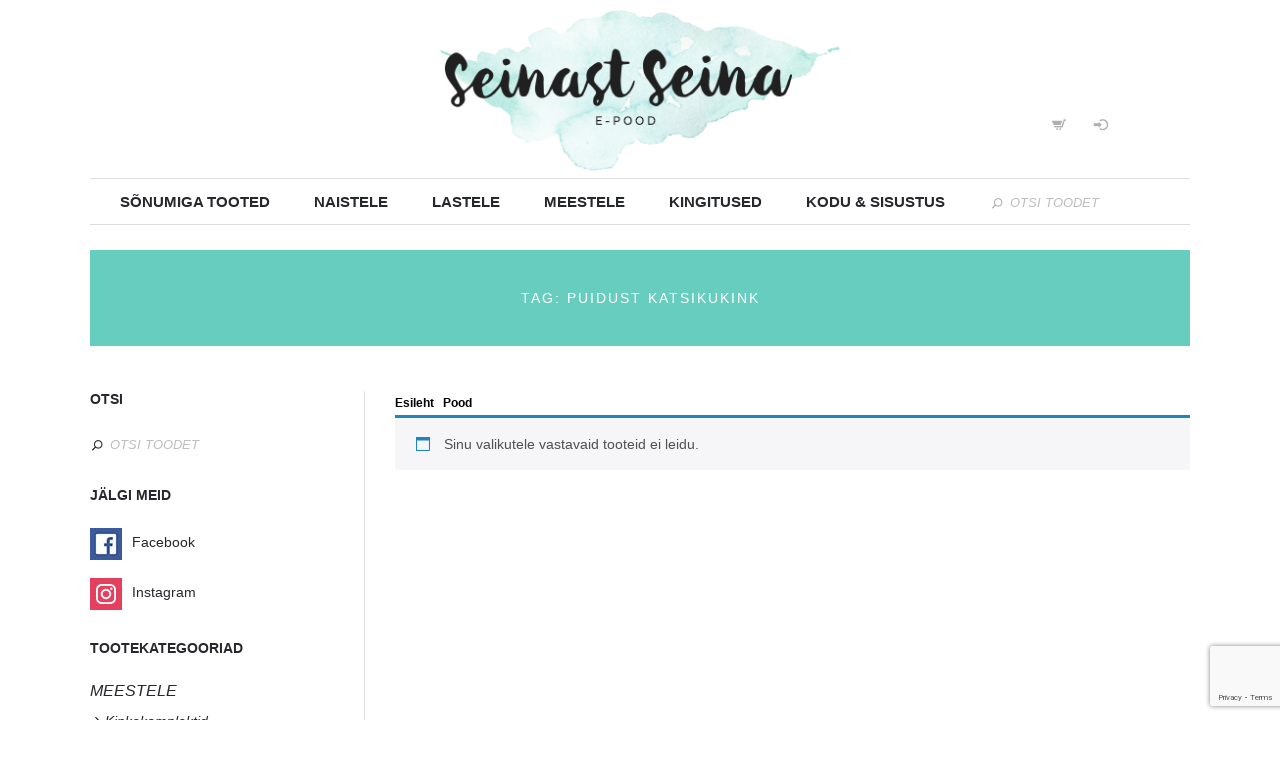

--- FILE ---
content_type: text/html; charset=utf-8
request_url: https://www.google.com/recaptcha/api2/anchor?ar=1&k=6LeuAL4hAAAAAN8wP8ZLsAiAk4ECYPyVeKqS4ha8&co=aHR0cHM6Ly9zZWluYXN0c2VpbmEuZWU6NDQz&hl=en&v=PoyoqOPhxBO7pBk68S4YbpHZ&size=invisible&anchor-ms=20000&execute-ms=30000&cb=5f509imohsyb
body_size: 48722
content:
<!DOCTYPE HTML><html dir="ltr" lang="en"><head><meta http-equiv="Content-Type" content="text/html; charset=UTF-8">
<meta http-equiv="X-UA-Compatible" content="IE=edge">
<title>reCAPTCHA</title>
<style type="text/css">
/* cyrillic-ext */
@font-face {
  font-family: 'Roboto';
  font-style: normal;
  font-weight: 400;
  font-stretch: 100%;
  src: url(//fonts.gstatic.com/s/roboto/v48/KFO7CnqEu92Fr1ME7kSn66aGLdTylUAMa3GUBHMdazTgWw.woff2) format('woff2');
  unicode-range: U+0460-052F, U+1C80-1C8A, U+20B4, U+2DE0-2DFF, U+A640-A69F, U+FE2E-FE2F;
}
/* cyrillic */
@font-face {
  font-family: 'Roboto';
  font-style: normal;
  font-weight: 400;
  font-stretch: 100%;
  src: url(//fonts.gstatic.com/s/roboto/v48/KFO7CnqEu92Fr1ME7kSn66aGLdTylUAMa3iUBHMdazTgWw.woff2) format('woff2');
  unicode-range: U+0301, U+0400-045F, U+0490-0491, U+04B0-04B1, U+2116;
}
/* greek-ext */
@font-face {
  font-family: 'Roboto';
  font-style: normal;
  font-weight: 400;
  font-stretch: 100%;
  src: url(//fonts.gstatic.com/s/roboto/v48/KFO7CnqEu92Fr1ME7kSn66aGLdTylUAMa3CUBHMdazTgWw.woff2) format('woff2');
  unicode-range: U+1F00-1FFF;
}
/* greek */
@font-face {
  font-family: 'Roboto';
  font-style: normal;
  font-weight: 400;
  font-stretch: 100%;
  src: url(//fonts.gstatic.com/s/roboto/v48/KFO7CnqEu92Fr1ME7kSn66aGLdTylUAMa3-UBHMdazTgWw.woff2) format('woff2');
  unicode-range: U+0370-0377, U+037A-037F, U+0384-038A, U+038C, U+038E-03A1, U+03A3-03FF;
}
/* math */
@font-face {
  font-family: 'Roboto';
  font-style: normal;
  font-weight: 400;
  font-stretch: 100%;
  src: url(//fonts.gstatic.com/s/roboto/v48/KFO7CnqEu92Fr1ME7kSn66aGLdTylUAMawCUBHMdazTgWw.woff2) format('woff2');
  unicode-range: U+0302-0303, U+0305, U+0307-0308, U+0310, U+0312, U+0315, U+031A, U+0326-0327, U+032C, U+032F-0330, U+0332-0333, U+0338, U+033A, U+0346, U+034D, U+0391-03A1, U+03A3-03A9, U+03B1-03C9, U+03D1, U+03D5-03D6, U+03F0-03F1, U+03F4-03F5, U+2016-2017, U+2034-2038, U+203C, U+2040, U+2043, U+2047, U+2050, U+2057, U+205F, U+2070-2071, U+2074-208E, U+2090-209C, U+20D0-20DC, U+20E1, U+20E5-20EF, U+2100-2112, U+2114-2115, U+2117-2121, U+2123-214F, U+2190, U+2192, U+2194-21AE, U+21B0-21E5, U+21F1-21F2, U+21F4-2211, U+2213-2214, U+2216-22FF, U+2308-230B, U+2310, U+2319, U+231C-2321, U+2336-237A, U+237C, U+2395, U+239B-23B7, U+23D0, U+23DC-23E1, U+2474-2475, U+25AF, U+25B3, U+25B7, U+25BD, U+25C1, U+25CA, U+25CC, U+25FB, U+266D-266F, U+27C0-27FF, U+2900-2AFF, U+2B0E-2B11, U+2B30-2B4C, U+2BFE, U+3030, U+FF5B, U+FF5D, U+1D400-1D7FF, U+1EE00-1EEFF;
}
/* symbols */
@font-face {
  font-family: 'Roboto';
  font-style: normal;
  font-weight: 400;
  font-stretch: 100%;
  src: url(//fonts.gstatic.com/s/roboto/v48/KFO7CnqEu92Fr1ME7kSn66aGLdTylUAMaxKUBHMdazTgWw.woff2) format('woff2');
  unicode-range: U+0001-000C, U+000E-001F, U+007F-009F, U+20DD-20E0, U+20E2-20E4, U+2150-218F, U+2190, U+2192, U+2194-2199, U+21AF, U+21E6-21F0, U+21F3, U+2218-2219, U+2299, U+22C4-22C6, U+2300-243F, U+2440-244A, U+2460-24FF, U+25A0-27BF, U+2800-28FF, U+2921-2922, U+2981, U+29BF, U+29EB, U+2B00-2BFF, U+4DC0-4DFF, U+FFF9-FFFB, U+10140-1018E, U+10190-1019C, U+101A0, U+101D0-101FD, U+102E0-102FB, U+10E60-10E7E, U+1D2C0-1D2D3, U+1D2E0-1D37F, U+1F000-1F0FF, U+1F100-1F1AD, U+1F1E6-1F1FF, U+1F30D-1F30F, U+1F315, U+1F31C, U+1F31E, U+1F320-1F32C, U+1F336, U+1F378, U+1F37D, U+1F382, U+1F393-1F39F, U+1F3A7-1F3A8, U+1F3AC-1F3AF, U+1F3C2, U+1F3C4-1F3C6, U+1F3CA-1F3CE, U+1F3D4-1F3E0, U+1F3ED, U+1F3F1-1F3F3, U+1F3F5-1F3F7, U+1F408, U+1F415, U+1F41F, U+1F426, U+1F43F, U+1F441-1F442, U+1F444, U+1F446-1F449, U+1F44C-1F44E, U+1F453, U+1F46A, U+1F47D, U+1F4A3, U+1F4B0, U+1F4B3, U+1F4B9, U+1F4BB, U+1F4BF, U+1F4C8-1F4CB, U+1F4D6, U+1F4DA, U+1F4DF, U+1F4E3-1F4E6, U+1F4EA-1F4ED, U+1F4F7, U+1F4F9-1F4FB, U+1F4FD-1F4FE, U+1F503, U+1F507-1F50B, U+1F50D, U+1F512-1F513, U+1F53E-1F54A, U+1F54F-1F5FA, U+1F610, U+1F650-1F67F, U+1F687, U+1F68D, U+1F691, U+1F694, U+1F698, U+1F6AD, U+1F6B2, U+1F6B9-1F6BA, U+1F6BC, U+1F6C6-1F6CF, U+1F6D3-1F6D7, U+1F6E0-1F6EA, U+1F6F0-1F6F3, U+1F6F7-1F6FC, U+1F700-1F7FF, U+1F800-1F80B, U+1F810-1F847, U+1F850-1F859, U+1F860-1F887, U+1F890-1F8AD, U+1F8B0-1F8BB, U+1F8C0-1F8C1, U+1F900-1F90B, U+1F93B, U+1F946, U+1F984, U+1F996, U+1F9E9, U+1FA00-1FA6F, U+1FA70-1FA7C, U+1FA80-1FA89, U+1FA8F-1FAC6, U+1FACE-1FADC, U+1FADF-1FAE9, U+1FAF0-1FAF8, U+1FB00-1FBFF;
}
/* vietnamese */
@font-face {
  font-family: 'Roboto';
  font-style: normal;
  font-weight: 400;
  font-stretch: 100%;
  src: url(//fonts.gstatic.com/s/roboto/v48/KFO7CnqEu92Fr1ME7kSn66aGLdTylUAMa3OUBHMdazTgWw.woff2) format('woff2');
  unicode-range: U+0102-0103, U+0110-0111, U+0128-0129, U+0168-0169, U+01A0-01A1, U+01AF-01B0, U+0300-0301, U+0303-0304, U+0308-0309, U+0323, U+0329, U+1EA0-1EF9, U+20AB;
}
/* latin-ext */
@font-face {
  font-family: 'Roboto';
  font-style: normal;
  font-weight: 400;
  font-stretch: 100%;
  src: url(//fonts.gstatic.com/s/roboto/v48/KFO7CnqEu92Fr1ME7kSn66aGLdTylUAMa3KUBHMdazTgWw.woff2) format('woff2');
  unicode-range: U+0100-02BA, U+02BD-02C5, U+02C7-02CC, U+02CE-02D7, U+02DD-02FF, U+0304, U+0308, U+0329, U+1D00-1DBF, U+1E00-1E9F, U+1EF2-1EFF, U+2020, U+20A0-20AB, U+20AD-20C0, U+2113, U+2C60-2C7F, U+A720-A7FF;
}
/* latin */
@font-face {
  font-family: 'Roboto';
  font-style: normal;
  font-weight: 400;
  font-stretch: 100%;
  src: url(//fonts.gstatic.com/s/roboto/v48/KFO7CnqEu92Fr1ME7kSn66aGLdTylUAMa3yUBHMdazQ.woff2) format('woff2');
  unicode-range: U+0000-00FF, U+0131, U+0152-0153, U+02BB-02BC, U+02C6, U+02DA, U+02DC, U+0304, U+0308, U+0329, U+2000-206F, U+20AC, U+2122, U+2191, U+2193, U+2212, U+2215, U+FEFF, U+FFFD;
}
/* cyrillic-ext */
@font-face {
  font-family: 'Roboto';
  font-style: normal;
  font-weight: 500;
  font-stretch: 100%;
  src: url(//fonts.gstatic.com/s/roboto/v48/KFO7CnqEu92Fr1ME7kSn66aGLdTylUAMa3GUBHMdazTgWw.woff2) format('woff2');
  unicode-range: U+0460-052F, U+1C80-1C8A, U+20B4, U+2DE0-2DFF, U+A640-A69F, U+FE2E-FE2F;
}
/* cyrillic */
@font-face {
  font-family: 'Roboto';
  font-style: normal;
  font-weight: 500;
  font-stretch: 100%;
  src: url(//fonts.gstatic.com/s/roboto/v48/KFO7CnqEu92Fr1ME7kSn66aGLdTylUAMa3iUBHMdazTgWw.woff2) format('woff2');
  unicode-range: U+0301, U+0400-045F, U+0490-0491, U+04B0-04B1, U+2116;
}
/* greek-ext */
@font-face {
  font-family: 'Roboto';
  font-style: normal;
  font-weight: 500;
  font-stretch: 100%;
  src: url(//fonts.gstatic.com/s/roboto/v48/KFO7CnqEu92Fr1ME7kSn66aGLdTylUAMa3CUBHMdazTgWw.woff2) format('woff2');
  unicode-range: U+1F00-1FFF;
}
/* greek */
@font-face {
  font-family: 'Roboto';
  font-style: normal;
  font-weight: 500;
  font-stretch: 100%;
  src: url(//fonts.gstatic.com/s/roboto/v48/KFO7CnqEu92Fr1ME7kSn66aGLdTylUAMa3-UBHMdazTgWw.woff2) format('woff2');
  unicode-range: U+0370-0377, U+037A-037F, U+0384-038A, U+038C, U+038E-03A1, U+03A3-03FF;
}
/* math */
@font-face {
  font-family: 'Roboto';
  font-style: normal;
  font-weight: 500;
  font-stretch: 100%;
  src: url(//fonts.gstatic.com/s/roboto/v48/KFO7CnqEu92Fr1ME7kSn66aGLdTylUAMawCUBHMdazTgWw.woff2) format('woff2');
  unicode-range: U+0302-0303, U+0305, U+0307-0308, U+0310, U+0312, U+0315, U+031A, U+0326-0327, U+032C, U+032F-0330, U+0332-0333, U+0338, U+033A, U+0346, U+034D, U+0391-03A1, U+03A3-03A9, U+03B1-03C9, U+03D1, U+03D5-03D6, U+03F0-03F1, U+03F4-03F5, U+2016-2017, U+2034-2038, U+203C, U+2040, U+2043, U+2047, U+2050, U+2057, U+205F, U+2070-2071, U+2074-208E, U+2090-209C, U+20D0-20DC, U+20E1, U+20E5-20EF, U+2100-2112, U+2114-2115, U+2117-2121, U+2123-214F, U+2190, U+2192, U+2194-21AE, U+21B0-21E5, U+21F1-21F2, U+21F4-2211, U+2213-2214, U+2216-22FF, U+2308-230B, U+2310, U+2319, U+231C-2321, U+2336-237A, U+237C, U+2395, U+239B-23B7, U+23D0, U+23DC-23E1, U+2474-2475, U+25AF, U+25B3, U+25B7, U+25BD, U+25C1, U+25CA, U+25CC, U+25FB, U+266D-266F, U+27C0-27FF, U+2900-2AFF, U+2B0E-2B11, U+2B30-2B4C, U+2BFE, U+3030, U+FF5B, U+FF5D, U+1D400-1D7FF, U+1EE00-1EEFF;
}
/* symbols */
@font-face {
  font-family: 'Roboto';
  font-style: normal;
  font-weight: 500;
  font-stretch: 100%;
  src: url(//fonts.gstatic.com/s/roboto/v48/KFO7CnqEu92Fr1ME7kSn66aGLdTylUAMaxKUBHMdazTgWw.woff2) format('woff2');
  unicode-range: U+0001-000C, U+000E-001F, U+007F-009F, U+20DD-20E0, U+20E2-20E4, U+2150-218F, U+2190, U+2192, U+2194-2199, U+21AF, U+21E6-21F0, U+21F3, U+2218-2219, U+2299, U+22C4-22C6, U+2300-243F, U+2440-244A, U+2460-24FF, U+25A0-27BF, U+2800-28FF, U+2921-2922, U+2981, U+29BF, U+29EB, U+2B00-2BFF, U+4DC0-4DFF, U+FFF9-FFFB, U+10140-1018E, U+10190-1019C, U+101A0, U+101D0-101FD, U+102E0-102FB, U+10E60-10E7E, U+1D2C0-1D2D3, U+1D2E0-1D37F, U+1F000-1F0FF, U+1F100-1F1AD, U+1F1E6-1F1FF, U+1F30D-1F30F, U+1F315, U+1F31C, U+1F31E, U+1F320-1F32C, U+1F336, U+1F378, U+1F37D, U+1F382, U+1F393-1F39F, U+1F3A7-1F3A8, U+1F3AC-1F3AF, U+1F3C2, U+1F3C4-1F3C6, U+1F3CA-1F3CE, U+1F3D4-1F3E0, U+1F3ED, U+1F3F1-1F3F3, U+1F3F5-1F3F7, U+1F408, U+1F415, U+1F41F, U+1F426, U+1F43F, U+1F441-1F442, U+1F444, U+1F446-1F449, U+1F44C-1F44E, U+1F453, U+1F46A, U+1F47D, U+1F4A3, U+1F4B0, U+1F4B3, U+1F4B9, U+1F4BB, U+1F4BF, U+1F4C8-1F4CB, U+1F4D6, U+1F4DA, U+1F4DF, U+1F4E3-1F4E6, U+1F4EA-1F4ED, U+1F4F7, U+1F4F9-1F4FB, U+1F4FD-1F4FE, U+1F503, U+1F507-1F50B, U+1F50D, U+1F512-1F513, U+1F53E-1F54A, U+1F54F-1F5FA, U+1F610, U+1F650-1F67F, U+1F687, U+1F68D, U+1F691, U+1F694, U+1F698, U+1F6AD, U+1F6B2, U+1F6B9-1F6BA, U+1F6BC, U+1F6C6-1F6CF, U+1F6D3-1F6D7, U+1F6E0-1F6EA, U+1F6F0-1F6F3, U+1F6F7-1F6FC, U+1F700-1F7FF, U+1F800-1F80B, U+1F810-1F847, U+1F850-1F859, U+1F860-1F887, U+1F890-1F8AD, U+1F8B0-1F8BB, U+1F8C0-1F8C1, U+1F900-1F90B, U+1F93B, U+1F946, U+1F984, U+1F996, U+1F9E9, U+1FA00-1FA6F, U+1FA70-1FA7C, U+1FA80-1FA89, U+1FA8F-1FAC6, U+1FACE-1FADC, U+1FADF-1FAE9, U+1FAF0-1FAF8, U+1FB00-1FBFF;
}
/* vietnamese */
@font-face {
  font-family: 'Roboto';
  font-style: normal;
  font-weight: 500;
  font-stretch: 100%;
  src: url(//fonts.gstatic.com/s/roboto/v48/KFO7CnqEu92Fr1ME7kSn66aGLdTylUAMa3OUBHMdazTgWw.woff2) format('woff2');
  unicode-range: U+0102-0103, U+0110-0111, U+0128-0129, U+0168-0169, U+01A0-01A1, U+01AF-01B0, U+0300-0301, U+0303-0304, U+0308-0309, U+0323, U+0329, U+1EA0-1EF9, U+20AB;
}
/* latin-ext */
@font-face {
  font-family: 'Roboto';
  font-style: normal;
  font-weight: 500;
  font-stretch: 100%;
  src: url(//fonts.gstatic.com/s/roboto/v48/KFO7CnqEu92Fr1ME7kSn66aGLdTylUAMa3KUBHMdazTgWw.woff2) format('woff2');
  unicode-range: U+0100-02BA, U+02BD-02C5, U+02C7-02CC, U+02CE-02D7, U+02DD-02FF, U+0304, U+0308, U+0329, U+1D00-1DBF, U+1E00-1E9F, U+1EF2-1EFF, U+2020, U+20A0-20AB, U+20AD-20C0, U+2113, U+2C60-2C7F, U+A720-A7FF;
}
/* latin */
@font-face {
  font-family: 'Roboto';
  font-style: normal;
  font-weight: 500;
  font-stretch: 100%;
  src: url(//fonts.gstatic.com/s/roboto/v48/KFO7CnqEu92Fr1ME7kSn66aGLdTylUAMa3yUBHMdazQ.woff2) format('woff2');
  unicode-range: U+0000-00FF, U+0131, U+0152-0153, U+02BB-02BC, U+02C6, U+02DA, U+02DC, U+0304, U+0308, U+0329, U+2000-206F, U+20AC, U+2122, U+2191, U+2193, U+2212, U+2215, U+FEFF, U+FFFD;
}
/* cyrillic-ext */
@font-face {
  font-family: 'Roboto';
  font-style: normal;
  font-weight: 900;
  font-stretch: 100%;
  src: url(//fonts.gstatic.com/s/roboto/v48/KFO7CnqEu92Fr1ME7kSn66aGLdTylUAMa3GUBHMdazTgWw.woff2) format('woff2');
  unicode-range: U+0460-052F, U+1C80-1C8A, U+20B4, U+2DE0-2DFF, U+A640-A69F, U+FE2E-FE2F;
}
/* cyrillic */
@font-face {
  font-family: 'Roboto';
  font-style: normal;
  font-weight: 900;
  font-stretch: 100%;
  src: url(//fonts.gstatic.com/s/roboto/v48/KFO7CnqEu92Fr1ME7kSn66aGLdTylUAMa3iUBHMdazTgWw.woff2) format('woff2');
  unicode-range: U+0301, U+0400-045F, U+0490-0491, U+04B0-04B1, U+2116;
}
/* greek-ext */
@font-face {
  font-family: 'Roboto';
  font-style: normal;
  font-weight: 900;
  font-stretch: 100%;
  src: url(//fonts.gstatic.com/s/roboto/v48/KFO7CnqEu92Fr1ME7kSn66aGLdTylUAMa3CUBHMdazTgWw.woff2) format('woff2');
  unicode-range: U+1F00-1FFF;
}
/* greek */
@font-face {
  font-family: 'Roboto';
  font-style: normal;
  font-weight: 900;
  font-stretch: 100%;
  src: url(//fonts.gstatic.com/s/roboto/v48/KFO7CnqEu92Fr1ME7kSn66aGLdTylUAMa3-UBHMdazTgWw.woff2) format('woff2');
  unicode-range: U+0370-0377, U+037A-037F, U+0384-038A, U+038C, U+038E-03A1, U+03A3-03FF;
}
/* math */
@font-face {
  font-family: 'Roboto';
  font-style: normal;
  font-weight: 900;
  font-stretch: 100%;
  src: url(//fonts.gstatic.com/s/roboto/v48/KFO7CnqEu92Fr1ME7kSn66aGLdTylUAMawCUBHMdazTgWw.woff2) format('woff2');
  unicode-range: U+0302-0303, U+0305, U+0307-0308, U+0310, U+0312, U+0315, U+031A, U+0326-0327, U+032C, U+032F-0330, U+0332-0333, U+0338, U+033A, U+0346, U+034D, U+0391-03A1, U+03A3-03A9, U+03B1-03C9, U+03D1, U+03D5-03D6, U+03F0-03F1, U+03F4-03F5, U+2016-2017, U+2034-2038, U+203C, U+2040, U+2043, U+2047, U+2050, U+2057, U+205F, U+2070-2071, U+2074-208E, U+2090-209C, U+20D0-20DC, U+20E1, U+20E5-20EF, U+2100-2112, U+2114-2115, U+2117-2121, U+2123-214F, U+2190, U+2192, U+2194-21AE, U+21B0-21E5, U+21F1-21F2, U+21F4-2211, U+2213-2214, U+2216-22FF, U+2308-230B, U+2310, U+2319, U+231C-2321, U+2336-237A, U+237C, U+2395, U+239B-23B7, U+23D0, U+23DC-23E1, U+2474-2475, U+25AF, U+25B3, U+25B7, U+25BD, U+25C1, U+25CA, U+25CC, U+25FB, U+266D-266F, U+27C0-27FF, U+2900-2AFF, U+2B0E-2B11, U+2B30-2B4C, U+2BFE, U+3030, U+FF5B, U+FF5D, U+1D400-1D7FF, U+1EE00-1EEFF;
}
/* symbols */
@font-face {
  font-family: 'Roboto';
  font-style: normal;
  font-weight: 900;
  font-stretch: 100%;
  src: url(//fonts.gstatic.com/s/roboto/v48/KFO7CnqEu92Fr1ME7kSn66aGLdTylUAMaxKUBHMdazTgWw.woff2) format('woff2');
  unicode-range: U+0001-000C, U+000E-001F, U+007F-009F, U+20DD-20E0, U+20E2-20E4, U+2150-218F, U+2190, U+2192, U+2194-2199, U+21AF, U+21E6-21F0, U+21F3, U+2218-2219, U+2299, U+22C4-22C6, U+2300-243F, U+2440-244A, U+2460-24FF, U+25A0-27BF, U+2800-28FF, U+2921-2922, U+2981, U+29BF, U+29EB, U+2B00-2BFF, U+4DC0-4DFF, U+FFF9-FFFB, U+10140-1018E, U+10190-1019C, U+101A0, U+101D0-101FD, U+102E0-102FB, U+10E60-10E7E, U+1D2C0-1D2D3, U+1D2E0-1D37F, U+1F000-1F0FF, U+1F100-1F1AD, U+1F1E6-1F1FF, U+1F30D-1F30F, U+1F315, U+1F31C, U+1F31E, U+1F320-1F32C, U+1F336, U+1F378, U+1F37D, U+1F382, U+1F393-1F39F, U+1F3A7-1F3A8, U+1F3AC-1F3AF, U+1F3C2, U+1F3C4-1F3C6, U+1F3CA-1F3CE, U+1F3D4-1F3E0, U+1F3ED, U+1F3F1-1F3F3, U+1F3F5-1F3F7, U+1F408, U+1F415, U+1F41F, U+1F426, U+1F43F, U+1F441-1F442, U+1F444, U+1F446-1F449, U+1F44C-1F44E, U+1F453, U+1F46A, U+1F47D, U+1F4A3, U+1F4B0, U+1F4B3, U+1F4B9, U+1F4BB, U+1F4BF, U+1F4C8-1F4CB, U+1F4D6, U+1F4DA, U+1F4DF, U+1F4E3-1F4E6, U+1F4EA-1F4ED, U+1F4F7, U+1F4F9-1F4FB, U+1F4FD-1F4FE, U+1F503, U+1F507-1F50B, U+1F50D, U+1F512-1F513, U+1F53E-1F54A, U+1F54F-1F5FA, U+1F610, U+1F650-1F67F, U+1F687, U+1F68D, U+1F691, U+1F694, U+1F698, U+1F6AD, U+1F6B2, U+1F6B9-1F6BA, U+1F6BC, U+1F6C6-1F6CF, U+1F6D3-1F6D7, U+1F6E0-1F6EA, U+1F6F0-1F6F3, U+1F6F7-1F6FC, U+1F700-1F7FF, U+1F800-1F80B, U+1F810-1F847, U+1F850-1F859, U+1F860-1F887, U+1F890-1F8AD, U+1F8B0-1F8BB, U+1F8C0-1F8C1, U+1F900-1F90B, U+1F93B, U+1F946, U+1F984, U+1F996, U+1F9E9, U+1FA00-1FA6F, U+1FA70-1FA7C, U+1FA80-1FA89, U+1FA8F-1FAC6, U+1FACE-1FADC, U+1FADF-1FAE9, U+1FAF0-1FAF8, U+1FB00-1FBFF;
}
/* vietnamese */
@font-face {
  font-family: 'Roboto';
  font-style: normal;
  font-weight: 900;
  font-stretch: 100%;
  src: url(//fonts.gstatic.com/s/roboto/v48/KFO7CnqEu92Fr1ME7kSn66aGLdTylUAMa3OUBHMdazTgWw.woff2) format('woff2');
  unicode-range: U+0102-0103, U+0110-0111, U+0128-0129, U+0168-0169, U+01A0-01A1, U+01AF-01B0, U+0300-0301, U+0303-0304, U+0308-0309, U+0323, U+0329, U+1EA0-1EF9, U+20AB;
}
/* latin-ext */
@font-face {
  font-family: 'Roboto';
  font-style: normal;
  font-weight: 900;
  font-stretch: 100%;
  src: url(//fonts.gstatic.com/s/roboto/v48/KFO7CnqEu92Fr1ME7kSn66aGLdTylUAMa3KUBHMdazTgWw.woff2) format('woff2');
  unicode-range: U+0100-02BA, U+02BD-02C5, U+02C7-02CC, U+02CE-02D7, U+02DD-02FF, U+0304, U+0308, U+0329, U+1D00-1DBF, U+1E00-1E9F, U+1EF2-1EFF, U+2020, U+20A0-20AB, U+20AD-20C0, U+2113, U+2C60-2C7F, U+A720-A7FF;
}
/* latin */
@font-face {
  font-family: 'Roboto';
  font-style: normal;
  font-weight: 900;
  font-stretch: 100%;
  src: url(//fonts.gstatic.com/s/roboto/v48/KFO7CnqEu92Fr1ME7kSn66aGLdTylUAMa3yUBHMdazQ.woff2) format('woff2');
  unicode-range: U+0000-00FF, U+0131, U+0152-0153, U+02BB-02BC, U+02C6, U+02DA, U+02DC, U+0304, U+0308, U+0329, U+2000-206F, U+20AC, U+2122, U+2191, U+2193, U+2212, U+2215, U+FEFF, U+FFFD;
}

</style>
<link rel="stylesheet" type="text/css" href="https://www.gstatic.com/recaptcha/releases/PoyoqOPhxBO7pBk68S4YbpHZ/styles__ltr.css">
<script nonce="AdQuZ9d4qhlUdjFHRf2aVA" type="text/javascript">window['__recaptcha_api'] = 'https://www.google.com/recaptcha/api2/';</script>
<script type="text/javascript" src="https://www.gstatic.com/recaptcha/releases/PoyoqOPhxBO7pBk68S4YbpHZ/recaptcha__en.js" nonce="AdQuZ9d4qhlUdjFHRf2aVA">
      
    </script></head>
<body><div id="rc-anchor-alert" class="rc-anchor-alert"></div>
<input type="hidden" id="recaptcha-token" value="[base64]">
<script type="text/javascript" nonce="AdQuZ9d4qhlUdjFHRf2aVA">
      recaptcha.anchor.Main.init("[\x22ainput\x22,[\x22bgdata\x22,\x22\x22,\[base64]/[base64]/MjU1Ong/[base64]/[base64]/[base64]/[base64]/[base64]/[base64]/[base64]/[base64]/[base64]/[base64]/[base64]/[base64]/[base64]/[base64]/[base64]\\u003d\x22,\[base64]\\u003d\x22,\x22fMKoBsOnfEoKwpQdw5RMC0/[base64]/wrhcw4JBKwkuw6/Dp8KEUjPDgxIuwq/[base64]/Cg8K+wqXChMO2wotrWWQVIhQYRmcNRMOwwpHCiSrDqUswwrJ1w5bDl8K8w74Gw7PCucKlaQA9w6wRYcKoTjzDtsOFFsKraQNcw6jDlT/DocK+Q24lAcOGworDiQUAwq3DgMOhw41cw6bCpAh0PcKtRsO9HHLDhMKjW1RRwrsiYMO5O2/DpHV8wr0jwqQUwqVGSj3CsCjCg37DgTrDlE/[base64]/wpzCqcOSw6vDlivDjMOYw6bCmUwSOjfCo8OCw7dmYsOrw6xIw5fCoSRSw5FNQ3BxKMOLwpBVwpDCt8Klw75+f8KwN8OLecKjBmxPw7Ezw5/CnMOyw4/CsU7CmFJ4aFEmw5rCnTw9w79bAcK/wrB+asO8KRd5XEAlbsKUwrrChB0bOMKZwqhXWsOeDMK0wpDDk14Ww4/CvsK/wrdww50TYcOXwpzCoCDCncKZwqzDvsOOUsKRQDfDiS7CuiPDhcKPwo/[base64]/CosKkw5oCTcK5wo3DpBTDrn7DjC4OwrTDg1vDnWAUI8OOOMKOwr/[base64]/wrwQw7t4AzEeCRpbw43CjcOiaHBtQMO8w7rCicOvwqRjwp/[base64]/CmlJ/McOawqjCtMOSw5fCssKLw7RIw5VIwr5Iw4VXw4/CsARDwq9ybwXCscOeVsKowpRGw57DuTlkw5h8w6TDs0LDvB3CncOTwrdEfcOAHsKTQwPCosKvRMK2w5Jmw4HCqTtpwqkLCkfDklZcw44XIj5wXFnCncK+wqHDgcOzQCt/wrrChVYzZMOYEFdww5Fywq3Ct0zCu07DjVvCpMKzwr9Rw7QVwp3CpsO9W8O0YCXCscKIw7MDw45uw5dKwqFhw7Qtw5piw7A6I3pZw78qJ2ANUR/Cjns5w7nDm8Kkw4TCusK1TsOWFMOww7BDwqg8dmbCow4XL3hYw5XDuwsgwr/DjMOsw4RtaQtlw43CrsKfTCzCoMKeKsOkCTjDtzQlORDCnsOzQXEjacKdaTDDncKFLcOQJgHDqDUSw4/[base64]/wpvCqilUS0HDqizCtATChsOdwo7Dn8O1WlrDsi3DocOqIxlhw7vCg29cwpsmRMKYbcOMZjknwrFDWcOGB3YRw6o9wo/DgMO2A8K5fVrCpwrCtwzCsS7Dl8KRw5jDg8O7wpdaNcOhIRBlbnIjPAfDjVnCvRbDimjDu1BZMMKWMMOGwrPCtBLDrWDDp8OZWBLDqsK0OMOjwrrDhsKiSMOBEMK0w585N18hw6PDh3jCqsKVw4/CiBvClFPDpw8fw4PCm8O7wrYXUsKTw6HDtx3DvMO7CAXDusOPwrICYB1QS8OyNkx6w4JKY8OmwqvDuMKeNcKDw7PDj8KKw6rClxFowpNywpkew6LCq8OLX07CuHvCvMKPQRoTwqJLwrpgHsKScDUTwr/CrMOnw7UwJxUrQMKpR8O+XcKEZDIDw7JAw4t8SsKoXMOBGcOQO8O0w7Ztw4DCjsKew6TCjVQdOMKVw7JKw6nCt8KRwpoUwoJzCHlnYsOxw55Vw58AUTDDnFvDt8OnEhHDjMOuwpLCsD/DiAxuYQ8sKWbCp1fCs8KBeDdDwpTCsMKNdQcFW8KbcWIowogww6R9GMKWw6jCoCN2wpJkCwDDpy3DoMKAwokbBcKcFMOfwo1BbjPDvsKKwprDksKQw6XCm8KyfyDCgsKaGsKuw6oVeVscJAvCjcK1w6XDhsKcwr/DrjVyGWZXXFfCh8K+Y8OTfMKYw5DDlMOCwqthS8O5RMKaw5bDpsOxwonDmwZLOMKsS0pHYsK1w5JBO8KsVsKbw6/[base64]/Cgy17XmvDmsOnG8OCdRMjw6XDrnTCgU8dwpFsw5PDhsO8QTYveW1Td8Opc8KmbMKGw4zChcOAwrEtwrEBWEHCosOcOAYrwrjCrMKmZy03a8KuDHzCj1skwpZVHsOxw7VQwr9QH3JxUD14w6hUHsK1w5TCtBI3Q2XChcK4fxnCo8OAw6cTIDZFQUnCiW3DtcKPw5/[base64]/Cl0UkEsKyGcOOwofDlsOfwoHDrwrChMKcw5hLBsOIwoVQw6TCjWPCm3LDs8K/QFXCjRTDlsKuDFDDi8Kjw67CrEkZfcOmQlLDk8KuH8O7QsKew6k9wqR2wrbCscK/wrLCisKQwo85wrvClcOrwpvDtHHDtns5HQJiTzJUw6RAOMO5woN4wr7DhVAOA2rCr1MLw7c3wq1hw4zDvT3CiVcyw5rCq0MawojDnALDs3FcwrV6w5oMw4gxR23CkcKHUcOKwrLCucONwq5/wotqNSICaGtocHzDsAQgL8KWw6/CpAwjKDzDnQQbbMKzw4HDqcK9UMOqw65Kw7UlwpDCmhxnw4xxKRRKXCdXbMOYCcOcw7MtwozDg8KKwoxKJMKLwrlZKcO0wpErL30/wrZmw4/CmsO6L8OLwrvDpsO5w6bCnsOueVkcFCLCqjR6NcKOwo/[base64]/d0w5wobDkQ1Bw5cBw7c1w5A9wq8XMA/CtDkMNcKcwrrDssODTMOqYkvDpAJuwqJ5w4nCosO2fm1lw77DuMKVLmrDlMKpw6nCv2/Dj8OUwqYINsKnw5hGenzDu8KswoXDmBXCjDPDtMKXAibCmsOGRCXDqsKHwpFmwpnCkB1wwobCm2bDoy/DocOYw5PDs0wfwrjDh8KwwpLCgWvDo8KMwr7DhMKIV8OPGCcwR8OcAmxIbmUbw4VHw67DnTHCsH7DkMO6FSTDm0nCiMOEKMO+wrDCoMOIwrJRw7nDtg/CoWUwSVdBw7/Di0DDmcOiw4/CuMKKXcOYw4I4DChMwqsoP2N0Uz1xMcOSIx/DlcKNagIswqMTw7PDocKZVcO4ShnClRNpw6ILIFbClWM7dsOswrTDkk/Cq0ZndMOobhRfwpjDkGwuw7IYaMKSworCr8OkecOdw6/Cv3TDtW5Sw4U3wpfDhsOTwrxmEMKgw5TDlsKhw6AdCsKPXsOVBVHCpD/[base64]/CncOqLsKwAUNkZcKpbwPCgsKSM2lewo4Kwrw1csKUHsKxTjxxw5Q4w4nCuMKFZgXDoMKUwrXDj30IKMOeRkAxMsKSNmHCjcOYVsKOeMKWLVXDmxnCtsKQPEg2QVdVwqQXMytxwq3Dgy/DphrClA/CjD0zEsOoQSsjw5opw5LDuMOrw4DCn8KqEjREw5LCoCBLwpUqZiB+fGPCmxLCtlzCqcOJwo0OwoXDqsKZw7kdLjl6D8OGw4DCnDfDrmnCvMOHCcKjwozCinHCjcKcIsKtw4IYQQcCVsKYw6N4b0zCq8OEJsODw7LDsntubCDCimQbwq5mwq/DiCbDl2cqwoXCjMOjw4Bdwq7DokpCCcKoRU8Iw4ZhIcKmI3nDhcKmPyvCpEdlwpFvRsKkBMOtw4RjfcKHUyXDgU9WwrgQwrRxUBZ1U8K4T8KzwpZLfMKDQ8O6f34qwrDCjB/DjMKLwqB4L2Axcxsbw4bDssKqw5HChsOIRXvDmUFIfcOQw64zZ8ONw6/[base64]/[base64]/w49lwqJjwovCgnMFB8KKWcObwosKw4nDsMO/DsOPSR7DhsKCw6HCvcKYwrwaBMKzw6zDhTA6HMOSwpYZD2xsasKFwogTCU01wrF6w4FdwqnDnMO0w5NXw6xsw4nChQBZTMKZwqXClMOPw77DrgnDm8KBKlE6w7djacKAw4VTc0zCv1zDoXY+wrrDpnnDulLCj8KLY8OWwqJZwo3CjVbDo1rDpcKjPB/[base64]/CkMOLw5XDugpGRMKvO8K4wr7Ch8KlKhvCmCRQwqvDl8KgwqjChcKmwo4lw5EowpnDmsOAw4jDl8KGCcKjZmPDmsOGJ8ORSh7DnsOjNUbCnMKYTzHCm8O2eMOqe8KSwpkmw7hJwrtrwqvCvD/CsMOPC8Ovw6vDlVTDiVsQVCnDrG5NR1nDmhDCqGTDimjDksKDw6FDw5jCqMOiw5txwqI4AShmwrFyS8OOa8O0McKywrcfwq81w5vCjw/DhsKBYsKPwqnCs8Oyw7FEezPClC/CqcKtwprDgXdCcx1Ew5J4KMKNwqdCFsO8w7pMwpREDMKACzhqwq3DmMKiHsO8w6gTRx/CtAHCkDzCnXAbBQrCqnDDp8Orblkfw7JuwpLDgWNWRn0jc8KGAQ3ChcO+J8Ouw5B0A8OOw6crw4TDtMOvw6clw7wtw4gFXcKrw6o+BlvDkwV+w4w/w63CpsOFIlEbUsOWVQfDoHXCuytPJxMhwr5XwoXDmQbDgwjDuXJqwoXClDPDhkpuw4gNw5nCsg7DksKmw4QPE249F8KBwpXCgsO7w6bDhMO6wrfCvmwLZ8K/wrpOw6bDh8KPAklRwojDj0QDZMKtw7LCocOkJ8O+wq4rGsOSCcKKZWhEw4EVP8Ozw5bDlwnCp8OSbBEOSBZHw7DCkTJVwrPDrzJ9ccKcwpFSZsOKw6jDiHrCkcO1wq/DsF5JODfCrcKWNkfDrUoHJjXDrMOJwo3DucOHwobCih3ClsKSAyXCnMK8w4kSwq/DhUhRw6k4Q8K7YMK1wp7DisKCXhp+w6bDmQgZezxyPcKHw4VOSMOUwq7ChnHDrT5aTMOlATfCscOtwpTDgsK9wo3DtFoeXScuTwt4GsKQw5pybljDkMKyLcKESTrCqAzCmQHCjsOiw5LCuTDCscK3wozCrsOsMsOFOsOMFF/CrCQfKcK7w5LDqsO0wpHDjMKBw7Iuwrppw4TClsK5SsK5w4zClWTCoMObJGnDjMKnwrdCZBHCpMKjIsOoGcK4w77CocKqPT7CiWvClcKaw70OwpJPw7V0bUQ4KjR8wofCij/Duhp/[base64]/Dn3NIw67Duw8twrnDux8UwpJVFcKfwogEw5Q2c8OpUzzClQNLJMKrwoTCoMKTw5TCrsOEwrY8bgHDn8OzwrvCnGhBZsOiwrU9TcKWwoVACsOGwoHDuChIwp50wobChHxfccOLw67Dj8OGIMOKwqzCj8KMLcOvw4/CgHJjez5fSyTCqcOdw5FJCsK+NyVcw4vDsUTCpEjDnFQGc8KSw5wdX8KRwpQ9w7XDjcOoN33DusO8d33CoV7CmcODL8OuwpbCln0twonDnMOWw4vDnMOrwrfChExkEMO5I0tsw43CtcK/wqDDnMOEwp/DusKrwpkuwoBoWsK1w6bCjAwWRFB9w4EGXcKzwrLCrcKDw7xQwpfClcOGMsOsw5PCkcKDUXDDh8OfwoAdw5M3wpZZeXBIwpRsIEIVJ8KjbVLDrl1+HHARw7bDm8OqW8Oed8Ogw4gtw5Frw4zCvMKlwrLCqsKIdwDDrVzCrSpKYh3CuMO/w6kmSDJ3w4jChFx/wqbCjcKoC8OHwqkUwpRLwr1Nw4lcwqrDkkXClgzDlx3DihzCqFFZH8OEBcKvflzDog3DgwAEA8KbwrPCgMKCwqwJTMOFWMONw7/CmMKEN0fDksOHwr4pwrECw4XClMOFVkzCr8KIIcO0w6rCsMKOwr0WwpZiH2/[base64]/[base64]/[base64]/CsTPDggQXwo3DsRDCh25ORMKpwq7DoMK8wr/CvsKIw7XCjcOYZ8OFwoXClUjDihrCrsORasKPNMKSYiBtw7bDrEvDjsOPCsONN8KFIQUlR8KUZsK1fxXDvSFZBMKUw6jDqcOow53CiDQbw5Erw6QCw4JewrnCqyfDnzYWw4bDhQbCmsOJfRITw65Sw70fwqwNB8KlwrkbA8Kpwo/[base64]/DgMKLN1rDlyrCpSJyVcOBw7Z1EsOufFh2w4/DpAxsbMKXccOdwp/Du8OOE8KWwo7DvVTChMOoJm0KUDQ6UDDDsTnDpcKmG8KXCMOVRX3DmnkjaCwZGsOVwrAUw5XDpwIpGwl/UcOHw70cY28aVCdiw5l1wrEsM3xKIMKsw49bwpVvY39uUmVdAwDClcO7HWZJwpPCq8KyJcKmJVjDpg/CiEk5FhPCu8KEUMKRDcOGwq/CiR3ClTR0woTDkjPCkMOiwp42cMOTw61iwqgqw7vDjMK+w7HCncKdCcKyAC0fRMKEIXlYbMKXwqXCiTrCv8ORw6LDjcONM2HCkxM3X8OBay/[base64]/wpzCiBjDsMOAwovDn8KdwqsPwp5tYX1Mw6/ChAtkccK+w4DCiMKxQ8Ouw5/DgMK3w5RLT0luSsKlPMKBw50eJsKVMcOJEsOvw4DDtEfCtVfDqcKKw6nCh8KBwqJMPMO4wpTDiAApKgzCrzYRw4AxwrMGwojDkl7Ct8KEw5jDv1dlwoXCpMO3EHvClMOUw6FZwp7CqQ1aw75Fwrc9w59Bw5/CncO2fcOOwowpwoBVOcKpG8O+cCfCmmTDrsOcaMK4XMKawr12w7lIO8Okw4UnwrgWw7xrB8KSw5/CmcOnRXMAw70/wo/DgcOZDsKPw7/CkcKtw4NHwqXDkcK6w4fDh8OJPFU1wpB3w6MgBilMw7pZI8OTOMODwpd8wpRhwoXCscKTwpIfKcKQw6PCgcKWPHTDksKzVDprw55CK17CksOoLsOGwqHDtcKCw4LDhiE0w6/DpMKtwpA5w43CjR3Ch8OpwrrCgcK5wqk8Fx3CjnN+XsOgXsKXdsORY8O8BMKuwoNiCgfCpcK0bsOLdBNFNcKOw55Mw6vCgMKwwpk0worDtcOPw6LCi1YpV2NpUTNUXh3DmMOPw4PCtMOzZHF/AB/ChcKHJ2tKw6N5QCZow4Ehex19AsKiwrDChyE9K8OoRcO9X8KIw48fw4vDgQ4+w6fDiMO5JcKiA8KgG8ONwrkgYRbCvknCgcK/[base64]/DgMOnw5TCrsOpw6EtThgRwp/Cm3U8VSHCsQUvw4gpwrrDhSkmwpN2QgVCw6Rjwo3DqsK+w57DiB9pwo8gOsKOw78+G8KBwr7CqcKOacK7w7IFV0VQw4zDmcO2UzLDucKqwoR0wr7DhFA0wr9Fc8KBwo/[base64]/w4IMw4dzPcKCwoUZI8K2w6M6w5TDpMOqbMKVw5fDgsOiXcKaEsKPCsOyEQ/[base64]/XHvCgMKATRdiTnhaw5DCozbDiHjDqFcgZcKMVyfCjWxMb8KALsOjMcOpw53DmsK5fXYYwrnChsOKw4ReVQl4AXTCpWI6w6XCoMK9AGXCmGQcSlDCoA/CncOHIl96DWDCi1tQw5cXw5rDmsOCwpbDoFvDoMKdK8OPw7vCjEd/[base64]/DkMOGUBZOfGrDjzfDqsKZGlrDgsO5w55DcCxawqpCTcKSP8KHwrV6w5B9VMOGZ8Krwod+wozDvGvCgMKOw5UiTsKiwq1WXmXDvkFuGMKuZsO4D8KDRMKfTDbDijrDsHzDsE/DlHTDgMKyw75gwq52wq/Dn8Obw6zCin9Ew7MeGsKMwpHDlcKzwpHDnzE+QMKsc8KYw5gqBC/Dj8Kfwog7UcKwbMO1OGXDrcK9w7FIMhNNGj7CrhvDisKSDiTCo1BNw5zCqRfCjDPDkcOmVxDDpWHCr8OCSkoaw740w58efsOmY1tcw4zCuWPCvsK9OU3CrgrCnipEwpXDolbClcOXwrPCuh5vZMK5W8KHw7ppDsKcw7UYdcK/wq7CvCVZSiYaIGrCqCI6wqlDVFwLKUQqwo12wpfDlxUyPMOIcUXDlxnCjwLDjMKmSsKXw5xzYwgKwoYddUMbe8KlTn4lwpTDmA9twqlrVsKkK2kAS8OMw6fDrsOnwo/DjMOxZMOVwpwkYsKEw7fDlsOcwpTDp2skdSPCs2APwp7Cs2PDhRRywrRzK8K+w6fCjcObw5XDlcKPVFrCnzMMw4HDvcOnLcOXw5w7w4/DrHXDqxrDhV7CrF9kUMOcUQrDhyMxw4/[base64]/Di8O3GADClcKhwofCknbDoF3DosOzdxIKRsK3w7cbwonDqELCgsOwK8KKCUDConPDgcKIMsODLlFVw6Yee8O6wp4cK8OXLRQawq/CvcOlwrtbwqUaan/DoEopw7rDgMKcwozDjsKNwqlbIWfDrsKJOnEMworDs8KYATcFLsODwrHCnxrDlcOdAGsBwqzCssKME8ORZ27CqsOcw6fDlcKfw6rDomBgw6FJXw12w55KThU3HGLDksO0K2XCnWjCtEzDlMOFGBTCqMKsFGvCgS7Cp1dgDsO1wq/CjU7Ds34/P3DCszrDvcKsw6AhJnJVTsO1ZcOUw5PDvMKRegfDiCTChMOqO8Ozw43DlMKzfzfDpHLDgylKwo7Ck8OyIsOAdRdMXWDDosKoBMOlcsKAPHfCsMOLBcKzRGzDjiHDp8OCAcK/wqxtw5fCrcOOwq7DjjYLe13DvWdzwpnCrMK5K8KXw5vDsFLCmcOEwrDDg8KLDGjCr8OWCGk9w783J2DCk8Ouw7rCr8O/c0U7w4Anw4jCh3ljw4UsVkrCkS5Jw77DhxXDsk7DqMOsYg/[base64]/H8O1w5jDklzDjMOtw5pHLcKcw5DDtSJVwo/[base64]/TS7CowI/A8Kvw4bClxtsa8K2LMOAw6NoScOtwp5VKHA0w6hsQWfDqsOSw6RZOCrDnH0TIi7Dqm0OMsOgw5DCpAgwwpjDq8Kpw7hTLcKOw7/CsMOcGcKtwqTDvxXDu004K8OPw60Rw7ddMsOywqASYMKfw4TCvm5INgjDq2I7f3Iyw47Dvn7CiMKdw6HDplJxPsKAbybCpE7CkCLCnwLDhj3Ck8K4wqbDvF0kwooJMMKfwofCpGjDmsOGfsOhwr/DoDg9NXzDjcOfw6/DuEQJMHPDqMKMfcKlw7x6wp7DvMKubVXDjUbDsgDCucKQwo/DvXtPdcKXb8OQCsOGwr16wqDDmBbDv8Otwog9AcOycsKwSMKTRsK3wrpSw7h/w6V0S8O5wpXDhcKbw5FhwpLDucK/w4VAwpNMwq14wpHDgwZFwp1Dw4bDpsKCwoDCmzHCtlzCrg7DnT3CrMOEwp/DpsKMwpVYKyU7BVc0THfCjjfDosOrw7bDssKEQcOyw55iLhvDjkgiUTrDhVRQZcO4KMKpKjLCjknDqgnCmlfDvQPDvcKNCWFZw4vDgsOJJVnCm8KFRMOTwrNDwqTCiMO1wpPCqMO1w7PDocOgHsKPV37CrcKeQ24Vw57DgSXCgMKVCcK/wohRwqXCg8Ozw5IowoXCiWgwHMOJw4MQF0Q0bGsNZHo3VsO0w7hEXSvDiG3CkBUUN2TCkMO8w6hFYGV3woElGEZ3CSd8wqZaw7IJwpQmwrfCpiPDoFHCtg/Ci3nDrnROOR84IFLClhZmHMOMwp3DhV/[base64]/[base64]/DukpCw5LCnhPDjsOCw7rCui7Ci8OTTF0uw6FLw4N7w4/DrsOVawphwpwowo52S8KPV8OVbcOoQ0xMV8K9CWXCiMORe8O1LxQAw43Cn8Oow7/DgMO6OVwDw5sJMRjDrWfDisObF8OpwoPDmirDl8KTw6phw50ywq9Rwpxqw4PCihdDw7U8URJCwoXDt8Kmw7XClsKhwr7DucOZw4YVfzsAZcKMwqwnak8pQSpnH2TDusKUwpc3DMK9w6QZScKCBHrCmzHCqMO0wpnDsQU0wr7DoFJ+PMKqworDuXkDRsOyai/[base64]/DssKeLD3DqA3Cm8OrD3h4w4tGw5rDoMOew6ZnQSDCpcOLRVV9FRw2M8O9w6gLwo48cxUFw5EBwrHDqsO6wobDk8OAw69OU8Kpw7JBw4fDlsOWw49RZ8OPGyfDisO4w5RMKsK/wrfCjMOKQsOEw6t2w5wOw713w4rCnMKZw6QEw6LCslPDqFgrw47DrGnCjTZACzXCoE7DgMOIw7TCpG/CusKBw6TCiXvDusOJVcOMw6HCksOOQD1nworDnMO1ZBvCniItwqrDijJfw7MLCUbCqUV8w5FNSxfDhjnDuk/Ch1opGn8IPsOFw7BdHsKhTDfDgcOlwrPDrsONbMOZS8KjwoHDrQrDgsOca0Qew4vCqj/CnMK7EsONXsOmw6rDrsODN8KXw6bCkMOvfsKUw5TCk8Kww5fCjcOfQXFWw67CnlnDo8KAw6xyU8KAw7VHRsKtCcOyNAzCjsKxQ8OuesKswqA2acOVwpLDjzAlwpkXPWwnCsOQDGrCiFIiIcOvesO3w5DDkyHCuEDDn3lDw5vDqzpvwq/DtBYpGgnDscKNw780w4s2MmLDlDEawoXCjCU3KFvChMOew57DvGxWY8KKwoYfw5/DgsOGwq3CocOyYsO3wpoQecO8CMOZM8OFLUJ1wpzCi8KgbcKaQzJpNMOcIibDh8K8w5sBWBnDgwrCii7CnMK8w7XDrwDDoTfCh8Oyw7h+w7Z6w6Y0wr7ChMO+wqLClWcGw7Z/bS7DjMOvw5gzeV8GdG5eSnvDisKQeAYlKCVkY8OZFcOyA8KydxXCicOoNArDkMOVJMKbwpzDoDNfNBA8wowmQcOIwpLCiQJlD8KicS7DmcOBwo5bw6hldMOZDQvDjxnCin8vw6I8w5/DtsKSw4XCk340CGFdfsOkG8OnA8OLw6rDiCZNwqfCgcO/bWome8OiWMOdwpvDusOLODLDg8Kjw7ccw7UvXBXDisKLbALCompFw4DCn8KmTsKmwo/Cvngyw4TCi8K6B8ObaMOow4MnNknDgBYTQ15dwpLCnXAABsK8w47CnzLDhsO6w7FpN1jDq0PCo8O/w48sFH0rwoE+dnXChSfCs8OiDBM+wo3DujAwMgIeaB8lb0rCtg9dw5Jsw7x9PMOFw6YtasKYRcKjwqI4w4kDeVZVw7rDrR1AwpV3AMOjw4g/woXCgw7CvDckIMObw7R3wpFqdsK4wqfDnQjDjAnDg8KUw4HDinhLYyVDwrbCtjQ1w7vChy7ChVvCpHQgwqF+RsKMw59/[base64]/DtigLH8O2aDrCq0rDpXANwodCVFHDsyFEw5MqSAnDlnbCr8K6URHDmHDDum7DocOhKkoqLjFmwqF0wpFowrp5cFBVw6vCkMOqwqDDiAJIw6YQw4jCg8O0w4AHwoDCicO/QCYjwpwGNy9QwqTDl1FCbMKhwrLDpFYSd0vDsRNpw4/Cih9uw57DvsKvY3ddBBbDqmLDjgk9U2x6w4J9w4F5AMO5wpPCl8OpAggzwqd2ATHDk8OGw6wpwoMgw5nCnyvCj8OpLB7CsmQua8KmPFzDnQ5GOMKww7xsKyBoQ8OTw51NIcKhOMObHFx6BFPCmcOXSMOvS3PCh8O2EWvCky/CmxxUw6/DukENSMO7wq3DqHhFIh4zw5/DgcOfSSwWGcO6EMKEw4DCgCXDssObaMOQw5FKwpTDtMKQwrrCp1zDmF/[base64]/CimcpKcKdwoxaw5TDpcK1UD3Dr8OzwoxHBMOieHDDt0EvwqR9wodvUHNbw6jCgcOew4ElI2t5TTzCiMK7dMOrQ8Ozw65GNSMHwqkfw6/Cm2UHw4LDlsKVGcO+DsKOKcKnQlHCm253A3LDosKawrhqHsOqwrTDq8K8XlLClybDgcO5I8Kkw4otwr/CtsKZwqPDr8KTd8O9w7DCpHJCeMKKwpjCq8OWL2HDs0ghLsOpJm1ZwpfDp8OmZnHDrFwmV8ObwoN9YVtwXCjDqMK6w4l1H8O+MVHCmAzDnMKJw6ltwo53wprDmxDDhQoowp/ClsKuwqRFLsKPUsOnPSvCqcKXEAkSwp9qc1AbbkzCg8K3woE+ck58O8Krwo3CqGvDk8OEw41Zw4tKwoTDpsKVRGkPX8OLBDjCpnXDusO8w6kcGkzCtsOZa17DvcKJw4oOw6xVwqNVAjfDnsKVMMKPe8KeZ2x/wpzDqVpfCxDCuXBYNcKsIwh2wpHCgMKaM07Dk8K8F8KLwp7CtsOsc8Ofw7YlwofDl8KVI8KIw77CksKSZsKZfXbCqBPCoU4wdcK1w5DDo8Oaw5ENwoEaIsOKwopsNC/[base64]/bMOOwprCgnYlbsKgw7/[base64]/[base64]/CsKzw5LDly3DmXbCg08mKXM2w6B9C8KwwqpBw48LewxNFcOYV2LCncO2AEYWwpPCg2PCnHzCngLDiXUkG2oPwqZ5w7/Dm1bCnFHDjMK0wrMgwpvCqkAKFFNRwoXCpyA7FCU3BTnCl8Kaw7Y/wq5mw54IGMOUEcKnw4NewrkZGyLCqMOuw70Yw6XCuA9uwoV8P8Orw6XDlcKKOsKzCEPDicKxw7zDiXt/[base64]/DvMKjdsKqw6rDnsKBw5LClyBldgBfwphBLsOIw4Y/PXnDuBrCisOWw5XDo8K1w7vCusK+O1XDo8K/[base64]/DgcOywqnCk8OYRSVbwovCiMO1VcO/w6vDsj3CvEvCusK9w5TDsMKTGTXDtnHDhg7DosO5QcO9eEUbY1sTw5TCuAViwr3DkMO8ScKyw5/DkGM/w65tTsKRwpAsBGJAByTChnrCu0EwH8Ojw4Anb8O0wqdzQwTCrzASworDpsOVe8ODVMOKdsOXwrnDmsKlw5tuw4NGb8O5K0rDmUU3wqDDhRnCsT1Tw5paOcO3wqpKwr/DkcOcw6R1RxArwq/CisOFMHTClcKHGMKew4M8w4dKKMOFAMOweMKtw6cjTcOpCGvCo30Bd0slw4XDvnsCwqHDpMKDVMKUN8OdwqnDvMK8FzfDlsO9LFY2w6fCnsODH8K6IV/[base64]/[base64]/DucO2wrEAC8OleHvDv8KHwoPCsMOQwoVnIVY8DUs0wpHCuiAKw5o/OUzDhgDCmcK4KsODw4XDrBpuSnzCqkHDp1TDqcKRNsKyw4PDqyLCuwHDmcOPcHAKacOXBMOhbV9mVENIwqDCgzRVw67DoMOOwrUawqnDuMOWwq81Sk0iKsKWw7jCsE86AMOFR286LlZFwo8qKMOQwp/DrAMfIG81UsO7wp0wwpYawoPCtcO7w4UqdsOwf8OaOA/[base64]/w5fCkAAaEV19YGVZZWYQecKGd8KMwqdRGMOmN8OrH8KGEcO+EMOjO8KXNMOfw6UrwpUBTsONw4pfe1MeFH95PsKdeipJDQpEwqHDkcKlw6F2w4oywooaw5RhDBQiQlXDrMKxw5YSen3DnMOZU8K+w4jDscO2X8KGYxXDiU/[base64]/LcObN8KDQyAnwoHCisK+FcKEFsKvR8OQScOwa8K7AjEkNcKaw7o1w7nCn8K4w7NHORbCs8OVw5jCjyJXF04XwonCnzk2w77DrXXDq8KtwrssTgXCvsKhByvDjsOidUnCoBjCnVpNc8Kaw47DvcKwwrZQKsK/fsK8wpUgw7HCgGZTZMO/VcO/aiAuw5zDh1kXwqkXKMODRMOWNhLDslwoTsOvwqfCs2nCh8OxeMKJfmk5K0QYw5VDAiDDoEY1w7jDiz/CuFN8SHDDjjXCmcOlw6htwobDssOncMKVXTJVAsO1wr4XaF/DlcKTZMOQw4vCoVJAdcOZwq8pZ8KOwqYALz8uw6tbw57DhnBpasOyw4TDqsOzC8K+w5Vlw5tiwrlYwqNlKQtRwpDCm8OwUDLCvhcGC8OoF8OwbMKHw7UTEzHDg8OMw6fClcKhw6LCo2LCszfDnwrDunfCgBvCisORwpfDiVvChVlBQMK5worCpTnCg0PDpUY3w7Izwo/Du8KYw6nDoSUwccOBw6vDk8KFfcONwovDgsKxw4vDnQRfw5VHwoRWw6V6wo/CtTJIw7AqAFLDvMOECxXDpWLDucOPFMONwpZEw645ZMOZwp3DmcKTVW7CtTsHASvDkQB9wr88w4vDh2gvX0/CgEggE8KjTkBgw7RKHB5LwqLDgMKCKkV+woVbwp9Aw442IMO1f8KDw5/DksKLwrvDssO1w79Cw5jCuTJOwqHCryTCuMKWPQ7CiW/[base64]/CjAMZTcK5w7ZcwqXDuy/[base64]/CusO5RXzDksOGw5HDh3XDvsO1w6LCmsKTwpUWKxrCr8KJfMO/[base64]/Dvx7DgRQrJ8KZRMOIR2TCgsKDJAcWw5vCgj7Ck0cbwoXDvcKKw5sgwqvChsO3HcKPCcKhGcOHwrEBOjzDo1d7eQzCkMKkaRM+DcKAw4E/woE/acOSwoVUwrd8wp9VRsK4HsO7w7ZgVC8+w59swpHCh8OIYMOnTkfCksOWw4Vfw7TDicKdd8O4w43CocOAwr0lw6zCicKhG0fDjFIrwovDq8OneChBK8OCCW/DgcKBwrpaw6jDjsOBwrI2wrzDpl9Pw7JIwpwAwrBQTiHCiz7CkGHCjEnDg8Old0DClGBIQcKLUzrCosOVw4oUGhRhf0dvP8ONw7jCuMO8Pm7Dnz0TH2AdeE/CniNVfDMxXCk8b8KMFm3Dm8OzasKBwo7DlsKuXm0uVxLCkMOcZ8KGw53DrAfDkhrDtcO3wqTCsTgSKMKKwqbCqgfCu27CuMKRwp/[base64]/Cvz0ww4nDlzh4wr/Di2FbwoHClXd4w4nChj1fwqwSwoYXwqYIw5gpw5cla8KcwrHDo23CncK+PsKET8Kzwo7CqhVWeS50WcKzwo7CqsOQGsOMwpdpwphbBSVcwpjCv24Qw5/CuRhHwrHCtXhVw7kWw6XDiE8BwogYw7bCn8K8cHzDui19QsOndMK7woPCmcOMSRkoNMOgw7zCqi3Dj8OQw7nDjcO4dcKYRTAWaSUCw5zChnJkw6fDt8ORwohowoMVwqbCigHCqsOWRMKBwqx4TRMtJMOXwrMkw6jCqsKswoxPAMKZSsO4AErDlcKOw77Dvg/CosKPUMOTYMOSLW9Mdj4WwpVcw70Qw7bDtzzDtAkkKMKscTrDg2sMH8OCwqfCh0pCwpfCkV1FelXCkU3DlydUw7dsFcOIQxlew6xZIzlkw73Ctj/DvcOgwphOCMO9AsObDsKZw58iCcKqw5LDpMOgU8Krw4HCusOJOHjDg8KAw7gRP0zCmjPDuS9dFsOgfn46wp/ClmTCn8ObN0fCkX1bw4lOwo3CnsKAwp3CssKXSCLCon3CjsKiw5DClsOeTsOcw4oWwobDpsKDFUk5awUWBcKrwq7ChWfDpmnCqScUwq4mwoDCpMONJ8KxBCLDnFZEYcOewoDCjWErZndzw5bCphYpwoRIR2XCpULCrnwBAMKfw47DncKvwro3B1HDtcOPwpjCssK/DMOLcsOMcMKjw5XCkFTDuR/DlsO/EsKbLQDCtiJjLcOUw6siEMO4wokTHMK3w4JTwp9ZC8OVwq/Dv8KFdjgrw4nDvsKgGBTDsXDCjsO1Ih/[base64]/DUvClic9w4zDkcOMwohmwqHDtcK6woLDrGENNsOowp7Cs8K1w49HdsO7QDfCrsK9NSLDtcOVd8K4XwR1dHEDw6MyYzl4csOEPcOtw4LCosOWw4NQEsOIf8OlC2FaDMOSw4PDhH7Dkl/CgGjCrXp3H8KKZ8OWwoBYw4wCwrxqOgfCr8KjdDrDhMKWa8KGw6lKw6UnJcKTw4fCrMO+wonDkCnDocKJw4/[base64]/acKHwohOP8K1w5AQagwsw6jDt0BlAWQPfcKOw6RdEgUvOMKEQDbDhsO0GFvCq8OaOcOBKEbDs8KMw74nNsKZw7BjwqHDrXE4w6/[base64]/DosOTwrglSkt0w5NOY8Ogw5bDi8KPMh4Kw4kUPMOVwpVLKx4dw4A2YWHDhsKHQ1LDqGUKLsOew7DCpsKgw5rDrsO1w7Npw7LDjsKwwplKw7rDl8OWwq3CucOCSRA4w6bCj8OJw6fDni4/[base64]/Ch1spw6RxwrMiw5jCkVdiEcKlwpnDqHAZw4XCnmDCm8KyClHDosOjK2RwZlUpLsKOw6nDo0bCl8O0w73CpX/DvMK2SyzDkitGwqV9w5JHwpnDlMKwwpUXPMKpGhbCuhfCmwrCvjzDhUE5w6/[base64]/w7/CvkvCjFDCgw9LwqjCssKEwrZeb3MNw57DiX3DrMOXe1kKw40ZRMK9w4drwqR/w5/CiUfDjhABw4B5wrNOw7vDq8OCw7LDj8KQw6Y3aMKPw6/CnjjDocOBTn3CnnLCt8OoEA7CiMK/d0PChsK3wrUWCgI6wpTDrGIbAsOrS8Oywp3CuXnCtcO8RcOEwr3DtSVfATDCtwTDisKFwpoYwozClsOvwprDn2DDncKew7zCkxIPwoHCnBDDq8KnJBEdKzPDvcO0YgLDnsKMwoEuw6XCjGYJw4g2w4bCuhTCmsOSw7/[base64]/DkiB5LXjChyh+wrrCjBXDv3XCvMO2G04PwpfCiDrDr0zDp8O1w6fDkcKTw6RPw4RaIRPDhVtPw4DDvMKFAMKGwo3CjsKHwqBTMcOsIMO5wqN6w7l4cD94HyTDiMO/worDjS3CrjnDhXDDoTEkdF5HSyfCtcK2NlEnw6jCpsKtwpt9YcOHwopNGTrCiB0kw6rCn8OSwqDDmnwpWDzCkllqwrEAFcODwoDCjDLDtcOzw64DwrJMw6Fnw6IxwrvDp8OmwqXCoMObD8O6w4pOwpbCjiMEesKnA8KPw5/[base64]/CkcOVZsOHJGTDncOVwqANw602w4nCi0HDnEopw54/LX3CjTEeDcOdwq/DmUwSw6/CoMO1eG4UwrrCvcOkw43DmcOUchkLwooVwp/DtmBgeEjDhj/CkMKXwrHCnDoIAcKpDMKRwp3DkVrDqUTCq8KUfV4jw7Q/SGXDtcKST8O/[base64]/DnMK2wqYvcyMyw5Z5wrjCmwbCh2MSSxJXaFzCvsOQCMKkwqR5U8OkW8KCVgRLYcOjMRgAw4FDw5EDMsOoacKjwpbCg3PDoFAUJsOlwoPCjjhfYsKmUsKrRFM/wqzDg8OTFxzDssKPw5RnbRXDi8Ovw7BtYsO/[base64]/DtsKrw4tPw5jCg8KKQ8KnGBlFMz1tUcOMwonCjsKxQD5fw68Dw6PDj8Ovw5c0w63DjyUsw6nCtz/Cn2nCssK/wqsswrLCjcOnwptCw4bDjMOPwqvChMO/[base64]/Cj8Kdw77Dg8KVFcOfwrzCk0TCgsO2w7DDjDjCk1/CkcOZHsKCw706RzdOwohWIxAcw7LCscKsw4fDtcKowq/Dg8KIwo9UY8Kpw6/[base64]/[base64]/Dh1bCrcKARgMqe2rCn0DDqcKqwoFYWyV2w5vDpjocMFrCoXnDqAEIUB3Cg8KqScOweT9Twq5NP8Kyw50eCno8YcOXw47CosKyCxUMw7/[base64]\x22],null,[\x22conf\x22,null,\x226LeuAL4hAAAAAN8wP8ZLsAiAk4ECYPyVeKqS4ha8\x22,0,null,null,null,1,[21,125,63,73,95,87,41,43,42,83,102,105,109,121],[1017145,536],0,null,null,null,null,0,null,0,null,700,1,null,0,\[base64]/76lBhn6iwkZoQoZnOKMAhmv8xEZ\x22,0,0,null,null,1,null,0,0,null,null,null,0],\x22https://seinastseina.ee:443\x22,null,[3,1,1],null,null,null,1,3600,[\x22https://www.google.com/intl/en/policies/privacy/\x22,\x22https://www.google.com/intl/en/policies/terms/\x22],\x22cnX3InCXg6shvvsW8ySwNO59iQZxncj/gQzJjnyaknM\\u003d\x22,1,0,null,1,1769267736996,0,0,[163,30,7,134,36],null,[149],\x22RC-NVb_hFFoRVhS3g\x22,null,null,null,null,null,\x220dAFcWeA68DWiQAw5AxRiuRBgnFZ0bE7OJfNh7GkxUhe4HJUCMWMlQ9MT4znGNqrxc6C6uNUA-BovJBixYOSvZbsWiVN10lOAlBA\x22,1769350536963]");
    </script></body></html>

--- FILE ---
content_type: text/css
request_url: https://seinastseina.ee/wp-content/themes/geometry/includes/fontello/css/fontello.css
body_size: 2389
content:
@font-face {
  font-family: 'fontello';
  src: url('../font/fontello.eot?8524394');
  src: url('../font/fontello.eot?8524394#iefix') format('embedded-opentype'),
       url('../font/fontello.woff?8524394') format('woff'),
       url('../font/fontello.ttf?8524394') format('truetype'),
       url('../font/fontello.svg?8524394#fontello') format('svg');
  font-weight: normal;
  font-style: normal;
}
/* Chrome hack: SVG is rendered more smooth in Windozze. 100% magic, uncomment if you need it. */
/* Note, that will break hinting! In other OS-es font will be not as sharp as it could be */
/*
@media screen and (-webkit-min-device-pixel-ratio:0) {
  @font-face {
    font-family: 'fontello';
    src: url('../font/fontello.svg?8524394#fontello') format('svg');
  }
}
*/
 
 [class^="icon-"]:before, [class*=" icon-"]:before {
  font-family: "fontello";
  font-style: normal;
  font-weight: normal;
  speak: none;
 
  display: inline-block;
  text-decoration: inherit;
  width: 1em;
  margin-right: .2em;
  text-align: center;
  /* opacity: .8; */
 
  /* For safety - reset parent styles, that can break glyph codes*/
  font-variant: normal;
  text-transform: none;
     
  /* fix buttons height, for twitter bootstrap */
  line-height: 1em;
 
  /* Animation center compensation - margins should be symmetric */
  /* remove if not needed */
  margin-left: .2em;
 
  /* you can be more comfortable with increased icons size */
  /* font-size: 120%; */
 
  /* Uncomment for 3D effect */
  /* text-shadow: 1px 1px 1px rgba(127, 127, 127, 0.3); */
}
 
.icon-cancel-bold:before { content: '\e800'; } /* '' */
.icon-circle:before { content: '\e801'; } /* '' */
.icon-cancel-line:before { content: '\e802'; } /* '' */
.icon-ok:before { content: '\e803'; } /* '' */
.icon-attention:before { content: '\e804'; } /* '' */
.icon-user:before { content: '\e805'; } /* '' */
.icon-volume-off:before { content: '\e806'; } /* '' */
.icon-star:before { content: '\e807'; } /* '' */
.icon-pause:before { content: '\e808'; } /* '' */
.icon-lifebuoy:before { content: '\e809'; } /* '' */
.icon-technical:before { content: '\e80a'; } /* '' */
.icon-tablet:before { content: '\e80b'; } /* '' */
.icon-search:before { content: '\e80c'; } /* '' */
.icon-post:before { content: '\e80d'; } /* '' */
.icon-fast-fw:before { content: '\e80e'; } /* '' */
.icon-rewind:before { content: '\e80f'; } /* '' */
.icon-play-mini:before { content: '\e810'; } /* '' */
.icon-play-rad:before { content: '\e811'; } /* '' */
.icon-minus-line:before { content: '\e812'; } /* '' */
.icon-videocam:before { content: '\e813'; } /* '' */
.icon-ok-circled:before { content: '\e814'; } /* '' */
.icon-call10:before { content: '\e815'; } /* '' */
.icon-right-open-mini:before { content: '\e816'; } /* '' */
.icon-left-open-mini:before { content: '\e817'; } /* '' */
.icon-down-open-mini:before { content: '\e818'; } /* '' */
.icon-pencil:before { content: '\e819'; } /* '' */
.icon-up-open-mini:before { content: '\e81a'; } /* '' */
.icon-dot:before { content: '\e81b'; } /* '' */
.icon-lightbulb:before { content: '\e81c'; } /* '' */
.icon-star-empty:before { content: '\e81d'; } /* '' */
.icon-gallery:before { content: '\e81e'; } /* '' */
.icon-play-outline:before { content: '\e81f'; } /* '' */
.icon-vimeo:before { content: '\e820'; } /* '' */
.icon-plus:before { content: '\e821'; } /* '' */
.icon-quote:before { content: '\e822'; } /* '' */
.icon-note-beamed:before { content: '\e823'; } /* '' */
.icon-minus:before { content: '\e824'; } /* '' */
.icon-eye:before { content: '\e825'; } /* '' */
.icon-volume:before { content: '\e826'; } /* '' */
.icon-heart:before { content: '\e827'; } /* '' */
.icon-heart-empty:before { content: '\e828'; } /* '' */
.icon-mail:before { content: '\e829'; } /* '' */
.icon-mail-alt:before { content: '\e82a'; } /* '' */
.icon-plus-1:before { content: '\e82b'; } /* '' */
.icon-thumbs-up:before { content: '\e82c'; } /* '' */
.icon-thumbs-down:before { content: '\e82d'; } /* '' */
.icon-thumbs-up-alt:before { content: '\e82e'; } /* '' */
.icon-thumbs-down-alt:before { content: '\e82f'; } /* '' */
.icon-minus-1:before { content: '\e830'; } /* '' */
.icon-plus-circled:before { content: '\e831'; } /* '' */
.icon-minus-circled:before { content: '\e832'; } /* '' */
.icon-link:before { content: '\e833'; } /* '' */
.icon-cog:before { content: '\e834'; } /* '' */
.icon-cog-alt:before { content: '\e835'; } /* '' */
.icon-droplet:before { content: '\e836'; } /* '' */
.icon-leaf:before { content: '\e837'; } /* '' */
.icon-paper-plane:before { content: '\e838'; } /* '' */
.icon-flag-empty:before { content: '\e839'; } /* '' */
.icon-flag:before { content: '\e83a'; } /* '' */
.icon-cog-1:before { content: '\e83b'; } /* '' */
.icon-beaker:before { content: '\e83c'; } /* '' */
.icon-megaphone:before { content: '\e83d'; } /* '' */
.icon-diamond:before { content: '\e83e'; } /* '' */
.icon-rocket:before { content: '\e83f'; } /* '' */
.icon-record-outline:before { content: '\e840'; } /* '' */
.icon-record:before { content: '\e841'; } /* '' */
.icon-firefox:before { content: '\e842'; } /* '' */
.icon-right-open-big:before { content: '\e843'; } /* '' */
.icon-left-open-big:before { content: '\e844'; } /* '' */
.icon-down-open-big:before { content: '\e845'; } /* '' */
.icon-dot-1:before { content: '\e846'; } /* '' */
.icon-check:before { content: '\e847'; } /* '' */
.icon-off:before { content: '\e848'; } /* '' */
.icon-up-open-micro:before { content: '\e849'; } /* '' */
.icon-briefcase:before { content: '\e84a'; } /* '' */
.icon-ok-1:before { content: '\e84b'; } /* '' */
.icon-gauge:before { content: '\e84c'; } /* '' */
.icon-down-open-micro:before { content: '\e84d'; } /* '' */
.icon-left-open-micro:before { content: '\e84e'; } /* '' */
.icon-right-open-micro:before { content: '\e84f'; } /* '' */
.icon-twitter:before { content: '\e850'; } /* '' */
.icon-ie-1:before { content: '\e851'; } /* '' */
.icon-safari:before { content: '\e852'; } /* '' */
.icon-facebook:before { content: '\e853'; } /* '' */
.icon-gplus:before { content: '\e854'; } /* '' */
.icon-pinterest:before { content: '\e855'; } /* '' */
.icon-tumblr:before { content: '\e856'; } /* '' */
.icon-dribbble:before { content: '\e857'; } /* '' */
.icon-instagram:before { content: '\e858'; } /* '' */
.icon-behance:before { content: '\e859'; } /* '' */
.icon-icon-23:before { content: '\e85a'; } /* '' */
.icon-rss:before { content: '\e85b'; } /* '' */
.icon-icon-26:before { content: '\e85c'; } /* '' */
.icon-mail4:before { content: '\e85d'; } /* '' */
.icon-play-line:before { content: '\e85e'; } /* '' */
.icon-plus-line:before { content: '\e85f'; } /* '' */
.icon-videocam-bg:before { content: '\e860'; } /* '' */
.icon-retweet:before { content: '\e861'; } /* '' */
.icon-control:before { content: '\e862'; } /* '' */
.icon-lock-open-alt:before { content: '\e863'; } /* '' */
.icon-lock-1:before { content: '\e864'; } /* '' */
.icon-menu:before { content: '\e865'; } /* '' */
.icon-movies:before { content: '\e866'; } /* '' */
.icon-games:before { content: '\e867'; } /* '' */
.icon-playmusic:before { content: '\e868'; } /* '' */
.icon-ibook:before { content: '\e869'; } /* '' */
.icon-arrows_square_right:before { content: '\e86a'; } /* '' */
.icon-music_mute:before { content: '\e86b'; } /* '' */
.icon-arrows_square_left:before { content: '\e86c'; } /* '' */
.icon-arrows_square_up:before { content: '\e86d'; } /* '' */
.icon-arrows_slim_down:before { content: '\e86e'; } /* '' */
.icon-arrows_slim_left:before { content: '\e86f'; } /* '' */
.icon-arrows_slim_right:before { content: '\e870'; } /* '' */
.icon-arrows_slim_up:before { content: '\e871'; } /* '' */
.icon-arrows_square_check:before { content: '\e872'; } /* '' */
.icon-arrows_square_down:before { content: '\e873'; } /* '' */
.icon-basic_calendar:before { content: '\e874'; } /* '' */
.icon-basic_display:before { content: '\e875'; } /* '' */
.icon-basic_eye:before { content: '\e876'; } /* '' */
.icon-basic_gear:before { content: '\e877'; } /* '' */
.icon-cancel:before { content: '\e878'; } /* '' */
.icon-basic_flag2:before { content: '\e879'; } /* '' */
.icon-basic_geolocalize-01:before { content: '\e87a'; } /* '' */
.icon-basic_geolocalize-05:before { content: '\e87b'; } /* '' */
.icon-basic_heart:before { content: '\e87c'; } /* '' */
.icon-basic_globe:before { content: '\e87d'; } /* '' */
.icon-software_paintroller:before { content: '\e87e'; } /* '' */
.icon-basic_world:before { content: '\e87f'; } /* '' */
.icon-software_paintbucket:before { content: '\e880'; } /* '' */
.icon-basic_star:before { content: '\e881'; } /* '' */
.icon-play:before { content: '\e882'; } /* '' */
.icon-basic_pin2:before { content: '\e883'; } /* '' */
.icon-basic_picture:before { content: '\e884'; } /* '' */
.icon-basic_photo:before { content: '\e885'; } /* '' */
.icon-chat:before { content: '\e886'; } /* '' */
.icon-basic_paperplane:before { content: '\e887'; } /* '' */
.icon-basic_message:before { content: '\e888'; } /* '' */
.icon-basic_mail:before { content: '\e889'; } /* '' */
.icon-basic_message_multiple:before { content: '\e88a'; } /* '' */
.icon-basic_mail_multiple:before { content: '\e88b'; } /* '' */
.icon-basic_magnifier:before { content: '\e88c'; } /* '' */
.icon-circle-empty:before { content: '\e88d'; } /* '' */
.icon-basic_lock_open:before { content: '\e88e'; } /* '' */
.icon-basic_link:before { content: '\e88f'; } /* '' */
.icon-basic_lock:before { content: '\e890'; } /* '' */
.icon-basic_lightbulb:before { content: '\e891'; } /* '' */
.icon-basic_life_buoy:before { content: '\e892'; } /* '' */
.icon-basic_home:before { content: '\e893'; } /* '' */
.icon-software_pencil:before { content: '\e894'; } /* '' */
.icon-ecommerce_bag:before { content: '\e895'; } /* '' */
.icon-ecommerce_diamond:before { content: '\e896'; } /* '' */
.icon-image:before { content: '\e897'; } /* '' */
.icon-ecommerce_bag_check:before { content: '\e898'; } /* '' */
.icon-ecommerce_cart_check:before { content: '\e899'; } /* '' */
.icon-ecommerce_cart_content:before { content: '\e89a'; } /* '' */
.icon-music_volume_up:before { content: '\e89b'; } /* '' */
.icon-comment:before { content: '\e89c'; } /* '' */
.icon-music_volume_down:before { content: '\e89d'; } /* '' */
.icon-music_headphones:before { content: '\e89e'; } /* '' */
.icon-music_note_multiple:before { content: '\e89f'; } /* '' */
.icon-basic_mixer2:before { content: '\e8a0'; } /* '' */
.icon-right:before { content: '\e8a1'; } /* '' */
.icon-left:before { content: '\e8a2'; } /* '' */
.icon-down:before { content: '\e8a3'; } /* '' */
.icon-up:before { content: '\e8a4'; } /* '' */
.icon-right-big:before { content: '\e8a5'; } /* '' */
.icon-left-big:before { content: '\e8a6'; } /* '' */
.icon-down-big:before { content: '\e8a7'; } /* '' */
.icon-up-big:before { content: '\e8a8'; } /* '' */
.icon-down-small:before { content: '\e8a9'; } /* '' */
.icon-left-small:before { content: '\e8aa'; } /* '' */
.icon-right-small:before { content: '\e8ab'; } /* '' */
.icon-up-small:before { content: '\e8ac'; } /* '' */
.icon-like80:before { content: '\e8ad'; } /* '' */
.icon-right11:before { content: '\e8ae'; } /* '' */
.icon-youtube:before { content: '\e8af'; } /* '' */
.icon-cart:before { content: '\e8b0'; } /* '' */
.icon-like80-1:before { content: '\e8b4'; } /* '' */
.icon-right11-1:before { content: '\e8b9'; } /* '' */
.icon-basket:before { content: '\e8ba'; } /* '' */
.icon-linkedin:before { content: '\e8c6'; } /* '' */

--- FILE ---
content_type: text/css
request_url: https://seinastseina.ee/wp-content/themes/geometry/includes/shortcodes/shortcodes.css
body_size: 12462
content:
.reviewBlock.sc_float_left,
.sc_float_left, .sc_align_left {
  margin: 0 2.3622% 30px 0;
}

.reviewBlock.sc_float_right,
.sc_float_right,.sc_align_right {
  margin: 0 0 30px 2.3622%;
}

.sideBarShow .sc_float_left, .sideBarShow .sc_align_left {
  margin: 0 2.1739% 20px 0;
}

.sideBarShow .sc_float_right,.sideBarShow .sc_align_right {
  margin: 0 0 20px 2.1739%;
}

/*float*/
.sc_float_left {
  float: left;
}

.sc_float_right {
  float: right;
}

.sc_float_left:after,
.sc_float_right:after {
  content: '';
  height: 0;
  display: block;
  clear: both;
}

/*align*/
.sc_align_center {
  display: block;
  float: none;
  margin: 0 auto 30px auto;
}

/*radius*/
/*100%*/ 
.sc_rounding,
.zoomLens:before,
.sc_slider_swiper .slider-pagination-nav span,
.sc_testimonials .sc_testimonials_item_author .sc_testimonials_item_avatar,
.sc_testimonials .sc_testimonials_item_author .sc_testimonials_item_avatar img,
.sc_team.sc_team_item_avatar_rounding .sc_team_item .sc_team_item_avatar,
.sc_team.sc_team_item_avatar_rounding .sc_team_item .sc_team_item_avatar img,
.sc_team .sc_team_item .sc_team_item_socials ul li a,
.sc_countdown.sc_countdown_round .sc_countdown_counter .countdown-section .countdown-amount,
.sc_blogger.style_date .sc_blogger_item .sc_blogger_date {
  -webkit-border-radius: 1000px;
  -moz-border-radius: 1000px;
  border-radius: 1000px;
}

/*= loader ======================================================================================================================================*/
.sc_loader_show:before,
.mfp-preloader span,
.sc_video_frame.sc_video_active:before {
  content: '';
  display: block;
  position: absolute;
  top: 50%;
  right: 50%;
  background-color: #67cdbf;
  -webkit-animation: rotateplane 1.2s infinite ease-in-out;
  animation: rotateplane 1.2s infinite ease-in-out;
}

@-webkit-keyframes rotateplane {
  0% {
    transform: perspective(120px);
    -webkit-transform: perspective(120px);
  }

  50% {
    transform: perspective(120px) rotateY(180deg);
    -webkit-transform: perspective(120px) rotateY(180deg);
  }

  100% {
    transform: perspective(120px) rotateY(180deg) rotateX(180deg);
    -webkit-transform: perspective(120px) rotateY(180deg) rotateX(180deg);
  }
}

@keyframes rotateplane {
  0% {
    transform: perspective(120px) rotateX(0deg) rotateY(0deg);
    -webkit-transform: perspective(120px) rotateX(0deg) rotateY(0deg);
  }

  50% {
    transform: perspective(120px) rotateX(-180.1deg) rotateY(0deg);
    -webkit-transform: perspective(120px) rotateX(-180.1deg) rotateY(0deg);
  }

  100% {
    transform: perspective(120px) rotateX(-180deg) rotateY(-179.9deg);
    -webkit-transform: perspective(120px) rotateX(-180deg) rotateY(-179.9deg);
  }
}

.sc_loader_show:before {
  width: 50px;
  height: 50px;
  z-index: 1;
  margin: -25px 0 0 -25px;
}

/*= transition ======================================================================================================================================*/
.sc_button,
.sc_audio,
.sc_team .sc_team_item .sc_team_item_socials ul li a span:before,
.sc_team .sc_team_item .sc_team_item_socials,
.sc_team .sc_team_item .sc_team_item_avatar img {
  -webkit-transition: all 0.3s ease-out;
  -moz-transition: all 0.3s ease-out;
  -ms-transition: all 0.3s ease-out;
  -o-transition: all 0.3s ease-out;
  transition: all 0.3s ease-out;
}

/*= Button ======================================================================================================================================*/
.post-password-required .post-password-form input[type="submit"],
.sc_button {
  display: inline-block;
  text-transform: lowercase;
  vertical-align: top;
  text-align: center;
  cursor: pointer;
}

.sc_button.sc_disabled {
  opacity: 0.5;
  cursor: default;
}

.sc_button_wrap {
  text-align: center;
}

.post-password-required .post-password-form input[type="submit"],
.sc_button.sc_button_skin_global.sc_button_style_bg:hover,
.sc_button.sc_button_skin_dark.sc_button_style_bg {
  border: 2px solid #27282d;
  background-color: #27282d;
}

.sc_button.sc_button_skin_dark.sc_button_style_bg {
  border: 2px solid #27282d;
  background-color: #f2f3f2;
}

.sc_button.sc_button_skin_dark.sc_button_style_bg {
  color: #27282d;
}

.post-password-required .post-password-form input[type="submit"] {
  color: #fff;
}

.post-password-required .post-password-form input[type="submit"]:hover,
.sc_button.sc_button_skin_dark.sc_button_style_bg:hover,
.sc_button.sc_button_skin_global.sc_button_style_bg {
  border: 2px solid #27282d;
  background-color: #67cdbf;
  color: #27282d;
}

.sc_button.sc_button_skin_dark.sc_button_style_bg:hover {
  background-color: #27282d !important;
}

.sc_button.sc_button_skin_dark.sc_button_style_line {
  background-color: #f2f3f2;
  border: 2px solid #27282d;
  color: #27282d;
}

.sc_button.sc_button_skin_global.sc_button_style_line {
  background-color: #fff;
  border: 2px solid #27282d;
  color: #67cdbf;
}

.sc_button.sc_button_skin_dark.sc_button_style_line:hover,
.sc_button.sc_button_skin_global.sc_button_style_line:hover {
  background-color: #27282d;
  border: 2px solid #27282d;
}

.sc_button.sc_button_size_mini {
  font-size: 12px;
  padding: 3px 33px;
  letter-spacing: 0.5px;
}

.post-password-required .post-password-form input[type="submit"],
.sc_button.sc_button_size_medium {
  font-size: 14px;
  padding: 7px 40px;
  letter-spacing: 1px;
}

.sc_button.sc_button_size_big {
  font-size: 18px;
  padding: 11px 45px;
  letter-spacing: 1.5px;
}

.sc_button.align_left {
  float: left;
}

.sc_button.align_center {
}

.sc_button.align_right {
  float: right;
}

.sc_button.sc_button_full_size {
  display: block;
}

.sc_button.sc_button_size_mini.ico:before {
  margin: 0 5px 0 0;
}

.sc_button.sc_button_size_medium.ico:before {
  margin: 0 10px 0 0;
}

.sc_button.sc_button_size_big.ico:before {
  margin: 0 15px 0 0;
}

/*= Message ======================================================================================================================================*/

.sc_infobox {
  position: relative;
  margin: 0 0 30px 0;
  clear: both;
  padding: 30px 60px 30px 20px;
  font-size: 14px;
  line-height: 22px;
  color: #232121;
  font-weight: 400;
  border-radius: 0px;
  border: 2px solid #000;
}

.sc_infobox b,
.sc_infobox strong {
  font-weight: 600;
  font-size: 16px;
}

.sc_infobox p {
  margin: 0;
  padding: 0;
  font-size: 14px;
  color: #df642a;
}

.sc_infobox p + p {
  margin: 0px 0 0 0;
}

.sc_infobox .sc_infobox_item_title {
  color: #8b8b8b;
}

.sc_infobox .sc_infobox_item + .sc_infobox_item {
  margin: 5px 0 0 0;
}

.sc_infobox.sc_infobox_style_info {
  background-color: #78cd67;
}

.sc_infobox.sc_infobox_style_info:before, .sc_infobox.sc_infobox_horizontal.sc_infobox_style_info:after {
  color: #000;
}

.sc_infobox.sc_infobox_style_info .sc_infobox_title {
  color: #000;
}

.sc_infobox.sc_infobox_style_regular {
  background-color: #60bae7;
}

.sc_infobox.sc_infobox_style_regular:before, .sc_infobox.sc_infobox_horizontal.sc_infobox_style_regular:after {
  color: #000;
}

.sc_infobox.sc_infobox_style_regular .sc_infobox_title {
  color: #000;
}

.sc_infobox.sc_infobox_style_notice {
  background-color: #fbcf78;
}

.sc_infobox.sc_infobox_style_notice:before, .sc_infobox.sc_infobox_horizontal.sc_infobox_style_notice:after {
  color: #000;
}

.sc_infobox.sc_infobox_style_notice .sc_infobox_title {
  color: #000;
}

.sc_infobox.sc_infobox_style_warning {
  background-color: #f57c84;
}

.sc_infobox.sc_infobox_style_warning:before, .sc_infobox.sc_infobox_horizontal.sc_infobox_style_warning:after {
  color: #000;
}

.sc_infobox.sc_infobox_style_warning .sc_infobox_title {
  color: #000;
}

.sc_infobox.sc_infobox_style_success {
  background-color: #67cdbf;
}

.sc_infobox.sc_infobox_style_success:before,.sc_infobox.sc_infobox_horizontal.sc_infobox_style_success:after {
  color: #000;
}

.sc_infobox.sc_infobox_style_success .sc_infobox_title {
  color: #000;
}

.sc_infobox.sc_infobox_closeable {
  cursor: pointer;
}

.sc_infobox.sc_infobox_closeable:before {
  content: '\e800';
  font-family: "fontello";
  cursor: pointer;
  font-size: 18px;
  line-height: 18px;
  width: 18px;
  height: 18px;
  display: block;
  float: right;
  margin: 2px 0 20px 20px;
}

.sc_infobox.sc_infobox_horizontal.sc_infobox_closeable:before {
  content: none;
}

.sc_infobox.sc_infobox_horizontal.sc_infobox_closeable:after {
  content: '\e85c';
  font-family: "fontello";
  cursor: pointer;
  font-size: 12px;
  line-height: 12px;
  width: 12px;
  height: 12px;
  display: table-cell;
  vertical-align: middle;
  position: absolute;
  right: 20px;
  top: 50%;
  margin-top: -6px;
}

.sc_infobox .sc_infobox_title {
  font-weight: 400;
  font-size: 24px;
  letter-spacing: 2px;
  text-transform: uppercase;
}

.sc_infobox.sc_infobox_horizontal .sc_infobox_title {
  display: inline-block;
  padding-right: 30px;
  vertical-align: middle;
  width: 100px;
}

.sc_infobox.sc_infobox_horizontal .sc_infobox_content {
  display: inline-block;
  padding-left: 30px;
  vertical-align: middle;
}

.sc_infobox.sc_infobox_horizontal .sc_infobox_line {
  width: 0px;
}

.sc_infobox.sc_infobox_horizontal .sc_infobox_line, .sc_infobox.sc_infobox_horizontal .sc_infobox_title, .sc_infobox.sc_infobox_horizontal .sc_infobox_content {
  display: table-cell;
  height: 100%;
}

.sc_infobox .sc_infobox_line {
  width: 100%;
  border: 1px solid #000;
  display: block;
  opacity: 1;
  margin-bottom: 15px;
}

.sc_infobox .sc_infobox_content {
  font-size: 12px;
  color: #000;
  line-height: 20px;
}

.sc_infobox.sc_infobox_style_notice .sc_infobox_content {
  color: #000;
}

.sc_infobox.sc_infobox_style_notice  .sc_infobox_line {
  border: 1px solid #000;
}


/*= Quote ======================================================================================================================================*/


.sc_quote, blockquote {
  min-height: 32px;
  margin: 0;
}

.sc_quote p, blockquote p {
  padding: 0;
}

.sc_quote p + p, blockquote p + p {
  padding: 30px 0 0 0;
}

.sc_quote .sc_quote_title, blockquote .sc_quote_title {
  font-size: 14px;
  text-transform: none;
  font-weight: 400;
  font-style: normal;
  height: auto;
  line-height: 16px;
}

/*style1*/
.sc_quote.sc_quote_style_1, blockquote {
  font-size: 18px;
  line-height: 30px;
  font-style: italic;
  color: #000;
  padding: 0 0 0 20px;
  font-weight: 400;
  position: relative;
}

.sc_quote.sc_quote_style_1:before {
  font-style: normal;
}

.sc_quote.sc_quote_style_1:before {
  content: '“';
  position: absolute;
  font-size: 30px;
  left: 0;
  top: 3px;
  font-style: italic;
  line-height: 30px;
}

/*style2*/
.sc_quote.sc_quote_style_2 {
  font-size: 24px;
  line-height: 30px;
  color: #000;
  font-style: normal;
  padding: 0 0 0 35px;
  position: relative;
}

.sc_quote.sc_quote_style_2:before {
  content: '“';
  display: block;
  position: absolute;
  left: 0;
  top: 10px;
  line-height: 30px;
  font-size: 60px;
}

.sc_quote.sc_quote_style_2 .sc_quote_title {
  color: #000;
}


/*= Audio ======================================================================================================================================*/
.sc_audio {
  opacity: 0;
  margin: 0 0 30px 0;
}

.sc_audio.sc_audio_show {
  opacity: 1;
}

.sc_audio.sc_audio_image {
  padding: 25px;
  background-position: center center;
  position: relative;
  -webkit-background-size: 100% auto;
  -moz-background-size: 100% auto;
  -o-background-size: 100% auto;
  background-size: 100% auto;
  -webkit-box-sizing: border-box;
  -moz-box-sizing: border-box;
  box-sizing: border-box;
}

.sc_audio.sc_audio_border {
  padding: 25px;
  border: 1px solid #dee0de;
}

.sc_audio .sc_audio_header {
  padding: 0 0 20px 0;
}

.sc_audio.sc_audio_image .sc_audio_header {
  min-height: 70px;
}

.sc_audio .sc_audio_title {
  font-size: 18px;
  font-weight: 700;
}

.sc_audio .sc_audio_author {
  font-size: 12px;
}

.audio_container {
  border-radius: 5px;
  overflow: hidden;
}

.audio_container:after {
  content: '';
  height: 0;
  display: block;
  clear: both;
}

.sc_audio .mejs-container {
  margin: 0;
}

.mejs-container .mejs-controls .mejs-time {
  padding: 10px 3px 0 !important;
}

/*= Video ======================================================================================================================================*/
.sc_video_frame .sc_video_frame_thumb:before {
  -webkit-transition: all 0.3s linear;
  -moz-transition: all 0.3s linear;
  -ms-transition: all 0.3s linear;
  -o-transition: all 0.3s linear;
  transition: all 0.3s linear;
}

.sc_video_frame .sc_video_frame_info_wrap .sc_video_frame_info .sc_video_frame_icon {
  -webkit-transition-duration: 0.3s;
  -moz-transition-duration: 0.3s;
  -ms-transition-duration: 0.3s;
  -o-transition-duration: 0.3s;
  transition-duration: 0.3s;
}

.sc_video_frame {
  position: relative;
  overflow: hidden;
  cursor: pointer;
  margin: 0 0 30px 0;
}

.related .sc_video_frame, .related .sc_slider.swiper-container {
  margin-bottom: 0;
}

.sc_video_frame .videoThumb {
  margin: 0;
}

.sc_video_frame.sc_video_active:before {
  width: 50px;
  height: 50px;
  z-index: -1;
  margin: -25px 0 0 -25px;
}

.sc_video_frame .sc_video_frame_auto_play {
}

.sc_video_frame .sc_video_frame_thumb {
  width: 100%;
  height: 100%;
  position: relative;
}

.sc_video_frame .sc_video_frame_thumb:before {
  position: absolute;
  content: '';
  display: block;
  z-index: 2;
  width: 100%;
  height: 100%;
  left: 0;
  top: 0;
  background-color: #000;
  opacity: 0;
}

.sc_video_frame:hover .sc_video_frame_thumb:before {
  opacity: 0.8;
}

.sc_video_frame.sc_video_frame_active .sc_video_frame_thumb:before {
  display: none;
}

.sc_video_frame .sc_video_frame_thumb img {
  width: 100%;
  height: auto;
  display: block;
}

.sc_video_frame .sc_video_frame_info_wrap {
  color: #fff;
  position: absolute;
  z-index: 2;
  top: 50%;
  left: 0;
  margin: -350px 0 0 0;
  display: table;
  width: 100%;
  height: 700px;
}

.sc_video_frame .sc_video_frame_info_wrap .sc_video_frame_info {
  display: table-cell;
  vertical-align: middle;
  text-align: center;
}

.sc_video_frame .sc_video_frame_info_wrap .sc_video_frame_info .sc_video_frame_player_title {
  color: #fff;
  margin: 0 30px;
  display: none;
}

.sc_video_frame:hover .sc_video_frame_info_wrap .sc_video_frame_info .sc_video_frame_player_title {
}

.sc_video_frame .sc_video_frame_info_wrap .sc_video_frame_info .sc_video_frame_icon {
  display: block;
  width: 130px;
  height: 130px;
  font-size: 130px;
  line-height: 130px;
  text-align: center;
  margin: 0 auto;
}

.sc_video_frame.sc_video_frame_active .sc_video_frame_info_wrap {
  display: none;
}

/*= Toggle / Accordion ==========================================================================================================*/

.sc_toggl .sc_toggl_item .sc_toggl_title,
.sc_toggl.sc_toggl_icon_show .sc_toggl_item .sc_toggl_title:after,
.sc_toggl.sc_toggl_icon_show .sc_toggl_item .sc_toggl_title:before {
  -webkit-transition: background 0.3s ease-out, color 0.3s ease-out;
  -moz-transition: background 0.3s ease-out, color 0.3s ease-out;
  -ms-transition: background 0.3s ease-out, color 0.3s ease-out;
  -o-transition: background 0.3s ease-out, color 0.3s ease-out;
  transition: background 0.3s ease-out, color 0.3s ease-out;
}

.sc_toggl {
  margin: 0 0 30px 0;
}

.sc_toggl .sc_toggl_item {
  border: 1px solid #000;
}

.sc_toggl .sc_toggl_item + .sc_toggl_item {
  border-style: solid;
  border-color: #000;
  border-width: 0 1px 1px 1px;
}
/*title*/
.sc_toggl .sc_toggl_item .sc_toggl_title {
  cursor: pointer;
  padding: 23px 30px;
  position: relative;
  font-weight: 700;
  letter-spacing: 0;
  margin: 0;
}

.sc_toggl .sc_toggl_item.sc_active .sc_toggl_title {
  border-bottom: 1px solid #000;
  cursor: default;
}
/*padding title*/
.sc_toggl.sc_toggl_counter_left .sc_toggl_item .sc_toggl_title,
.sc_toggl.sc_toggl_icon_left .sc_toggl_item .sc_toggl_title {
  padding-left: 50px;
}

.sc_toggl.sc_toggl_counter_right .sc_toggl_item .sc_toggl_title,
.sc_toggl.sc_toggl_icon_right .sc_toggl_item .sc_toggl_title {
  padding-right: 50px;
}
/*icon*/
.sc_toggl.sc_toggl_icon_left .sc_toggl_item .sc_toggl_title:before {
  left: 10px;
}

.sc_toggl.sc_toggl_icon_right .sc_toggl_item .sc_toggl_title:before {
  right: 10px;
}

.sc_toggl.sc_toggl_icon_show .sc_toggl_item .sc_toggl_title:before {
  font-family: "fontello";
  content: '\e873';
  display: block;
  text-align: center;
  font-size: 12px;
  position: absolute;
  top: 50%;
  width: 30px;
  height: 30px;
  line-height: 30px;
  margin: -15px 0 0 0;
  z-index: 1;
}

.sc_toggl.sc_toggl_icon_show .sc_toggl_item.sc_active .sc_toggl_title:before {
  content: '\e86d';
}
/*counter*/
.sc_toggl .sc_toggl_item .sc_toggl_title .sc_items_counter {
  position: absolute;
  top: 50%;
  width: 40px;
  text-align: center;
  line-height: 30px;
  height: 30px;
  margin: -15px 0 0 0;
}

.sc_toggl.sc_toggl_counter_left .sc_toggl_item .sc_toggl_title .sc_items_counter {
  left: 5px;
}

.sc_toggl.sc_toggl_counter_right .sc_toggl_item .sc_toggl_title .sc_items_counter {
  right: 5px;
} 
/*content*/
.sc_toggl .sc_toggl_item .sc_toggl_content {
  font-weight: 400;
  padding: 30px;
  margin: 0px;
  display: none;
}

.sc_toggl .sc_toggl_item .sc_toggl_content p {
  margin: 0;
}

.sc_toggl .sc_toggl_item .sc_toggl_content p + p {
  margin: 30px 0 0 0;
}

.sc_toggl.sc_toggl_counter_left .sc_toggl_item .sc_toggl_content,
.sc_toggl.sc_toggl_icon_left .sc_toggl_item .sc_toggl_content {
  padding-left: 50px;
}

.sc_toggl.sc_toggl_counter_right .sc_toggl_item .sc_toggl_content,
.sc_toggl.sc_toggl_icon_right .sc_toggl_item .sc_toggl_content {
  padding-right: 50px;
}

/*accordion style 1*/
.sc_toggl.sc_toggl_style_1 .sc_toggl_item .sc_toggl_title {
  background-color: #f2f3f2;
  color: #000;
}

/*accordion style 2*/

.sc_toggl.sc_toggl_style_2 .sc_toggl_item .sc_toggl_title {
  color: #000;
}

.sc_toggl.sc_toggl_style_2 .sc_toggl_item .sc_toggl_title:hover {
  color: #67cdbf;
}

.sc_toggl.sc_toggl_style_2 .sc_toggl_item .sc_toggl_title .sc_items_counter {
  color: #000;
}

.sc_toggl.sc_toggl_style_2.sc_toggl_icon_show .sc_toggl_item .sc_toggl_title:before {
  color: #fff;
}

.sc_toggl.sc_toggl_style_2.sc_toggl_icon_show .sc_toggl_item .sc_toggl_title:after {
  content: '';
  background-color: #67cdbf;
  position: absolute;
  top: 0;
  height: 100%;
  z-index: 0;
  width: 50px;
}

.sc_toggl.sc_toggl_style_2.sc_toggl_icon_show.sc_toggl_icon_left .sc_toggl_item .sc_toggl_title:after {
  left: -1px;
}

.sc_toggl.sc_toggl_style_2.sc_toggl_icon_show.sc_toggl_icon_right .sc_toggl_item .sc_toggl_title:after {
  right: -1px;
}

.sc_toggl.sc_toggl_style_2.sc_toggl_icon_show.sc_toggl_icon_left .sc_toggl_item .sc_toggl_title:hover:after,
.sc_toggl.sc_toggl_style_2.sc_toggl_icon_show.sc_toggl_icon_right .sc_toggl_item .sc_toggl_title:hover:after {
  background-color: #000;
}

.sc_toggl.sc_toggl_style_2.sc_toggl_icon_show.sc_toggl_icon_left .sc_toggl_item .sc_toggl_title {
  padding-left: 80px;
}

.sc_toggl.sc_toggl_style_2.sc_toggl_icon_show.sc_toggl_icon_right .sc_toggl_item .sc_toggl_title {
  padding-right: 80px;
}

/*accordion style 3*/
.sc_toggl.sc_toggl_style_3 .sc_toggl_item .sc_toggl_title {
  background-color: #67cdbf;
  color: #fff;
  margin: 0 -1px;
}

.sc_toggl.sc_toggl_style_3 .sc_toggl_item .sc_toggl_title .sc_items_counter {
  color: #fff;
}

.sc_toggl.sc_toggl_style_3 .sc_toggl_item .sc_toggl_title:hover {
  background-color: #000;
}


/*= Google map ================================================================================================================*/
.postContent .sc_googlemap,
.content .sc_googlemap {
  margin: 0 0 30px 0;
}

.sc_googlemap img {
  max-width: none;
}


/*= Dropcaps =======================================================================================================================*/
.sc_dropcaps .sc_dropcap {
  font-size: 36px;
  display: inline-block;
  height: 44px;
  float: left;
  text-align: center;
  line-height: 44px;
  margin: 3px 10px 0 0;
  padding: 0 9px;
  text-transform: uppercase;
  font-weight: 400;
}

.sc_dropcaps.sc_dropcaps_style_1 .sc_dropcap {
  background-color: #67cdbf;
  color: #000;
}

.sc_dropcaps.sc_dropcaps_style_2 .sc_dropcap {
  background-color: #000;
  color: #fff;
}

.sc_dropcaps.sc_dropcaps_style_3 .sc_dropcap {
  font-weight: 500;
  font-size: 50px;
  text-align: left;
  line-height: 50px;
  padding: 0;
  margin: 3px 10px 0 0;
}

.sc_dropcaps.sc_dropcaps_style_4 .sc_dropcap {
  color: #000;
  font-weight: 600;
  font-size: 50px;
  text-align: left;
  line-height: 50px;
  padding: 0;
  margin: 3px 10px 0 0;
}


/*= Tooltip =========================================================================================================================*/
.sc_tooltip {
  text-decoration: none;
  border-bottom: 2px solid #77787b;
  position: relative;
  cursor: help;
}

.sc_tooltip .sc_tooltip_item {
  position: absolute;
  color: #fff;
  white-space: nowrap;
  top: -43px;
  left: 0;
  padding: 4px 10px;
  z-index: 101;
  display: none;
  background-color: #000;
  font-size: 14px;
}

.sc_tooltip .sc_tooltip_item:before {
  content: '';
  width: 0;
  height: 0;
  position: absolute;
  left: 12px;
  bottom: -5px;
  z-index: 1;
  border-style: solid;
  border-width: 6px 5px 0 5px;
  border-color: #000 transparent transparent transparent;
}


/*= Price ======================================================================================================================================*/
.sc_price_item {
  height: 32px;
  line-height: 32px;
  width: auto;
  display: table-cell;
  vertical-align: middle;
  text-align: center;
  margin: 10px auto 10px auto;
}

.sc_price_item span {
  display: inline-block;
  vertical-align: middle;
  font-size: 30px;
  height: 32px;
  letter-spacing: -1px;
}

.sc_pricing_item .sc_pricing_data {
  letter-spacing: -0.5px;
}

.sc_price_item .sc_price_currency {
  font-weight: 400;
}

.sc_price_item .sc_price_money {
  font-weight: 400;
}

.sc_price_item .sc_price_penny {
  font-weight: 400;
}

.sc_price_item .sc_price_period {
  font-size: 16px;
  height: 20px;
  line-height: 20px;
  padding: 10px 0 0 0;
}


/*= Countdown ===================================================================================================================*/
/*flip*/
.sc_countdown.sc_countdown_flip {
  text-align: center;
}

.sc_countdown.sc_countdown_flip .sc_countdown_counter.flip-clock-wrapper {
  height: 115px;
  display: inline-block;
  margin: 0 auto;
}
/*round*/
.sc_countdown.sc_countdown_round {
  text-align: center;
}

.sc_countdown.sc_countdown_round .sc_countdown_counter {
}

.sc_countdown.sc_countdown_round .sc_countdown_counter .countdown-section {
  display: inline-block;
  margin: 0 50px;
}

.sideBarShow .sc_countdown.sc_countdown_round .sc_countdown_counter .countdown-section {
  margin: 0 25px;
}

.sc_countdown.sc_countdown_round .sc_countdown_counter .countdown-section .countdown-amount {
  background-color: #cc;
  display: block;
  border: 3px solid #f0f0f0;
  width: 200px;
  height: 200px;
  color: #67cdbf;
}

.sc_countdown.sc_countdown_round .sc_countdown_counter .countdown-section .countdown-amount {
  font-size: 90px;
  line-height: 200px;
}

.sideBarShow .sc_countdown.sc_countdown_round .sc_countdown_counter .countdown-section .countdown-amount {
  width: 150px;
  height: 150px;
  font-size: 70px;
  line-height: 150px;
}

.sc_countdown.sc_countdown_round .sc_countdown_counter .countdown-section .countdown-period {
  display: block;
  padding: 25px 0;
  font-size: 24px;
}

/*= emailer form =======================================================================================================*/
.sc_emailer {
  width: 100%;
}

.sc_eform_form,
.sc_eform_form .sc_eform_button {
  -webkit-transition: all 0.3s ease-out;
  -moz-transition: all 0.3s ease-out;
  -ms-transition: all 0.3s ease-out;
  -o-transition: all 0.3s ease-out;
  transition: all 0.3s ease-out;
}

.sc_eform_form,
.sc_eform_form .sc_eform_button {
  -webkit-border-radius: 26px;
  -moz-border-radius: 26px;
  border-radius: 26px;
}

.sc_eform_form.sc_eform_opened,
.sc_eform_form.sc_eform_opened .sc_eform_button {
  -webkit-border-radius: 0;
  -moz-border-radius: 0;
  border-radius: 0;
}

.sc_eform_form .sc_eform_input {
  -webkit-transition: margin 0.3s ease-out 0.4s;
  -moz-transition: margin 0.3s ease-out 0.4s;
  -ms-transition: margin 0.3s ease-out 0.4s;
  -o-transition: margin 0.3s ease-out 0.4s;
  transition: margin 0.3s ease-out 0.4s;
}

.sc_eform_form {
  display: block;
  width: 50px;
  margin: 0 auto;
  text-align: center;
}

.sc_eform_form.sc_eform_opened {
  width: auto;
}

.sc_eform_form .sc_eform_wrap {
  overflow: hidden;
  border: 1px solid #f2f3f2;
  height: 36px;
  background: #fff;
}
.sc_searchform .sc_eform_button {
  float: right;
   margin: 0 !important;
}
.sc_eform_form .sc_eform_input {
  height: 42px;
  padding: 0 15px 0 25px;
  line-height: 42px;
  border: none;
  background-color: transparent;
  margin: -50px 0 0 0;
  font-size: 12px;
  color: #424342;
  text-align: center;
}

.sc_eform_form.sc_eform_opened .sc_eform_input {
  margin: 0;
}

.sc_eform_form .sc_eform_button {
  padding: 5px 70px;
  margin: 0 auto;
  margin-top: 15px;
}

.sc_eform_form .sc_eform_button:before {
  display: block;
  width: 53px;
  height: 52px;
  line-height: 52px;
  font-size: 17px;
}




/*= Table ===================================================================================================================*/
.sc_table {
  margin: 0 0 30px 0;
}

.sc_table table {
  border: none;
}

.sc_table table thead tr th,
.sc_table table tbody tr td,
.sc_table table tfoot tr td {
  border: 1px solid #000;
  vertical-align: middle;
  font-size: 14px;
  background-color: #f2f3f2;
  padding: 30px 15px;
}

.sc_table table thead tr th:first-child,
.sc_table table tbody tr td:first-child,
.sc_table table tfoot tr td:first-child {
  padding: 30px;
}
/*head*/
.sc_table table thead tr th {
  border-width: 1px;
  font-weight: 700;
  padding: 20px 15px;
}

.sc_table table thead tr th + th {
  border-width: 1px;
}
/*body*/
.sc_table table tbody tr:first-child td {
  border-width: 0 1px 1px 1px;
}

.sc_table table tbody tr td {
}

.sc_table table tbody tr + tr td {
}

.sc_table table tbody td span {
  color: #222222;
}

.sc_table table tbody td i {
  font-size: 12px;
}

.sc_table table tbody td b {
  font-weight: 700;
}
/*foot*/
.sc_table table tfoot tr th {
  border-width: 0 1px 0 1px;
}

.sc_table table tfoot tr th + th {
  border-width: 0 1px 0 1px;
}

.sc_table table tfoot td {
  background-color: #f2f5f8;
  color: #000;
}
/*align*/
.sc_table.sc_table_align_left table td {
  text-align: left;
}

.sc_table.sc_table_align_center table td {
  text-align: center;
}

.sc_table.sc_table_align_right table td {
  text-align: right;
}

.sc_table.sc_table_align_justify table td {
  text-align: justify;
}

.sc_table table tr.odd td {
}

.sc_table table tr.even td {
}

	/*table style 1*/
.sc_table.sc_table_style_1 table thead tr th {
  background-color: #fbcf78;
}
	/*table style 2*/
.sc_table.sc_table_style_2 table thead tr th {
  background-color: #67cdbf;
  color: #fff;
  border-width: 0;
}

.sc_table.sc_table_style_2 table thead tr th + th {
  border-width: 0 0 0 1px;
}
	/*table style 3*/
.sc_table.sc_table_style_3 table thead tr th {
  background-color: #000;
  color: #fff;
  border-width: 0;
}

.sc_table.sc_table_style_3 table thead tr th + th {
  border-width: 0 0 0 1px;
}


/*= Highlights ======================================================================================================================================*/
.sc_highlight.sc_highlight_style_1 , .sc_highlight.sc_highlight_style_2 {
  text-decoration: none;
  display: inline-block;
  padding: 0 4px;
}

/*= Pricing table ======================================================================================================================================*/
.sc_pricing_table.alignLeft {
  text-align: left;
}

.sc_pricing_table.alignCenter {
  text-align: center;
}

.sc_pricing_table.alignRight {
  text-align: right;
}

.sc_pricing_table:after {
  content: '';
  display: block;
  height: 0;
  clear: both;
}

.sc_pricing_table .sc_pricing_item {
  float: left;
  border: 2px solid #000;
}

.sc_pricing_table .sc_pricing_item ul {
  margin: 0;
  padding: 0;
  z-index: 1;
  display: block;
  position: relative;
  z-index: 1;
}

.sc_pricing_table .sc_pricing_item ul li {
  list-style: none;
  display: block;
  padding: 1px;
  text-align: center;
}

.sc_pricing_table .sc_pricing_item ul li.sc_pricing_united {
  border: none;
  height: 143px;
  text-align: center;
  line-height: 143px;
  font-size: 18px;
  font-weight: 300;
}

.sc_pricing_table .sc_pricing_item ul li b {
  color: #222222;
  text-transform: uppercase;
  font-weight: 400;
}

.sc_pricing_table .sc_pricing_item ul li i {
  font-size: 12px;
}

.sc_pricing_table .sc_pricing_item ul,
.sc_pricing_table .sc_pricing_item ul li {
  -webkit-transition: all 0.3s ease-out;
  -moz-transition: all 0.3s ease-out;
  -ms-transition: all 0.3s ease-out;
  -o-transition: all 0.3s ease-out;
  transition: all 0.3s ease-out;
}

.sc_pricing_table .sc_pricing_item ul li .sc_icon {
  width: 16px;
  height: 16px;
  display: inline-block;
  vertical-align: middle;
}

.sc_pricing_table .sc_pricing_item ul li .sc_icon:before {
  font-family: "fontello";
  display: block;
  width: 16px;
  height: 16px;
  line-height: 16px;
  text-align: center;
  font-size: 16px;
}

.sc_pricing_table .sc_pricing_item:hover {
}

.sc_pricing_table .sc_pricing_item:hover ul.sc_columns_animate {
  z-index: 2;
  margin: -20px 0 -20px 0;
  outline: 1px solid #eaeaea;
}

.sc_pricing_table .sc_pricing_item ul li:first-child {
  padding: 30px 5px 5px 5px;
}

.sc_pricing_table .sc_pricing_item ul li:last-child {
  padding: 5px 5px 30px 5px;
}

.sc_pricing_table .sc_pricing_item:hover ul.sc_columns_animate li:first-child {
  padding-top: 50px;
}

.sc_pricing_table .sc_pricing_item:hover ul.sc_columns_animate li:last-child {
  padding-bottom: 50px;
}

.sc_pricing_table .sc_pricing_item + .sc_pricing_item ul li {
}

.sc_pricing_table .sc_pricing_item + .sc_pricing_item ul li + li {
}

.sc_pricing_table .sc_pricing_item ul li.sc_pricing_title:first-child {
  padding: 25px 5px 20px 5px;
  margin-bottom: 20px;
}

.sc_pricing_table .sc_pricing_item ul li.sc_pricing_title {
  text-transform: uppercase;
  font-size: 24px;
  font-weight: 400;
}

.sc_pricing_table .sc_pricing_item ul li.sc_pricing_title_img {
  padding: 0;
  border: none;
  margin-bottom: 20px;
}

.sc_pricing_table .sc_pricing_item ul li.sc_pricing_title_img img {
  width: 100%;
  display: block;
}

.sc_pricing_table .sc_pricing_item ul li.sc_pricing_footer:last-child {
  padding: 50px 5px 30px 5px;
}

.sc_pricing_table .sc_pricing_item ul li.sc_pricing_footer {
/* background-color: rgba(255,255,255,0.3); */;
}

.sc_pricing_table .sc_pricing_item ul.sc_columns_animate li.sc_pricing_price,
.sc_pricing_table .sc_pricing_item ul li.sc_pricing_price {
  height: 60px;
  display: table;
  width: 100%;
  -moz-box-sizing: border-box;
  box-sizing: border-box;
  margin-bottom: 20px;
}

.sc_pricing_table .sc_pricing_data .sc_button {
  text-transform: none;
  font-weight: 600;
  letter-spacing: 3px;
  padding: 4px 21px;
}
/*style1*/
.sc_pricing_table.sc_pricing_table_style_1 .sc_pricing_item ul {
  color: #000;
  background-color: #f2f5f8;
}

.sc_pricing_table.sc_pricing_table_style_1 .sc_pricing_price {
  color: #000;
}

.sc_pricing_table.sc_pricing_table_style_1 .sc_pricing_item ul li.sc_pricing_title {
  background-color: #f2f5f8;
  color: #000;
  border-bottom: 2px solid #000;
}
/*style2*/
.sc_pricing_table.sc_pricing_table_style_2 .sc_pricing_item ul {
  background-color: #67cdbf;
  color: #000;
}

.sc_pricing_table.sc_pricing_table_style_2 .sc_pricing_price {
  color: #000;
}

.sc_pricing_table.sc_pricing_table_style_2 .sc_pricing_item ul li.sc_pricing_title {
  background-color: #67cdbf;
  color: #000;
  border-bottom: 2px solid #000;
}
/*style3*/
.sc_pricing_table.sc_pricing_table_style_3 .sc_pricing_item ul {
  background-color: #f2f5f8;
  color: #000;
}

.sc_pricing_table.sc_pricing_table_style_3 .sc_pricing_price {
  color: #000;
}

.sc_pricing_table.sc_pricing_table_style_3 .sc_pricing_item ul li.sc_pricing_title {
  background-color: #67cdbf;
  color: #000;
  border-bottom: 2px solid #000;
}


/*= Scroll ======================================================================================================================================*/
.sc_scroll {
  overflow: hidden;
  width: 100%;
}

.sideBarShow .sc_scroll.sc_scroll_vertical .sc_scroll_wrapper {
  padding: 0 20px 0 0;
}

.sideBarShow .sc_scroll.sc_scroll_horizontal .sc_scroll_wrapper {
  padding: 0 0 20px 0;
}

.sc_scroll.sc_scroll_vertical .sc_scroll_wrapper {
  padding: 0 30px 0 0;
}

.sc_scroll.sc_scroll_horizontal .sc_scroll_wrapper {
  padding: 0 0 30px 0;
}

.sc_scroll .sc_scroll_wrapper {
  overflow: hidden;
  -moz-box-sizing: border-box;
  box-sizing: border-box;
}

.sc_scroll .sc_scroll_bar {
  position: absolute;
}

.sc_scroll .sc_scroll_bar .swiper-scrollbar-drag {
  background-color: #67cdbf;
}

.sc_scroll .sc_scroll_bar_horizontal {
  bottom: -1px;
  left: 0;
  right: 0;
  height: 10px;
  z-index: 100;
  border-bottom: 1px solid #dee0de;
}

.sc_scroll .sc_scroll_bar_horizontal .swiper-scrollbar-drag {
  height: 3px;
  margin: 9px 0 -1px;
  bottom: 0;
}

.sc_scroll .sc_scroll_bar_vertical {
  right: -1px;
  top: 0;
  bottom: 0;
  width: 10px;
  z-index: 100;
  border-right: 1px solid #dee0de;
}

.sc_scroll .sc_scroll_bar_vertical .swiper-scrollbar-drag {
  width: 3px;
  margin: 0 -1px 0 9px;
  right: 0;
}


/*.sc_scroll .sc_scroll_vertical .swiper-slide { float: none; display:block; }*/

/*=Skills======================================================================================================================================*/

.sc_skills {
  width: 100%;
}

/*skills Percent*/
.sc_skills_percent .skillsWrap {
  text-align: center;
}

.sc_skills_percent .skillsWrap:after {
  content: '';
  height: 0;
  display: block;
  clear: both;
}

.sc_skills_percent .sc_skillsColumns {
}

.sc_skills_percent .skillsWrap .sc_skills_item {
  display: inline-block;
  text-align: center;
}

.sc_skills_percent .skillsWrap .sc_skills_item .sc_skills_count {
  font-size: 72px;
  line-height: 60px;
  height: 93px;
  font-weight: 100;
}

.sc_skills_percent .skillsWrap .sc_skills_item .sc_skills_count .sc_skills_total:after {
  content: '%';
}

.sc_skills_percent .skillsWrap .sc_skills_item .sc_skills_info {
  font-size: 18px;
  font-weight: 300;
}

.sc_skills_percent .skillsWrap.sc_slillsVertical .sc_skillsColumns {
  float: none;
}

.sc_skills_percent .skillsWrap.sc_slillsHorizontal {
}

.sc_skills_percent .skillsWrap.sc_slillsHorizontal .sc_skillsColumns {
  padding: 0 0 50px 0;
  margin: 0 auto;
}

.sc_skills_percent .skillsWrap.sc_slillsHorizontal .sc_skillsColumns:after {
  content: '';
  height: 0;
  display: block;
  clear: both;
}

.sc_skills_percent .skillsWrap.sc_slillsHorizontal .sc_skillsColumns .sc_skills_item {
}

.sc_skills_percent .skillsWrap.sc_slillsHorizontal .sc_skillsColumns .sc_skills_info {
}

/*skills bar*/
.sc_skills_bar {
  margin: 0;
}

.sc_skills_bar .sc_skills_item {
  margin: 0;
  height: 10px;
  background: #f2f5f8;
  position: relative;
}

.sc_skills_bar .sc_skills_item .sc_skills_count {
  text-align: right;
  width: 0;
  height: 10px;
  line-height: 10px;
  color: #fff;
  position: absolute;
  left: 0px;
  top: 0px;
  z-index: 2;
  background-color: #67cdbf;
  overflow: visible !important;
}

.sc_skills_bar .sc_skills_info {
  font-size: 14px;
}

.sc_skills_bar .sc_skills_total {
  font-size: 12px;
  text-align: center;
  width: 50px;
  position: absolute;
  margin: 0 -25px 0 0;
  opacity: 0;
  -webkit-transition: all 0.3s linear;
  -moz-transition: all 0.3s linear;
  -ms-transition: all 0.3s linear;
  -o-transition: all 0.3s linear;
  transition: all 0.3s linear;
}

.sc_skills_bar .sc_skills_count_init .sc_skills_total {
  opacity: 1;
}

.sc_skills_bar .sc_skills_total span {
  display: inline-block;
  background-color: #000;
  padding: 5px;
  font-weight: 100;
}
/*vertical*/
.sc_skills_bar.sc_skills_vertical.sc_skills_columns {
  margin: 0;
}

.sc_skills_bar.sc_skills_vertical .sc_skills_item {
  height: 500px;
  width: 10px;
  margin: 0 auto;
  position: relative;
}

.sc_skills_bar.sc_skills_vertical .sc_skills_item .sc_skills_count {
  width: 100%;
  height: auto;
  position: absolute;
  top: auto;
  bottom: 0;
  background-color: #67cdbf;
}

.sc_skills_bar.sc_skills_vertical .sc_skills_total {
  right: 50%;
  bottom: -27px;
}

.sc_skills_bar.sc_skills_vertical .sc_skills_total:after {
  content: '';
  height: 0;
  width: 0;
  display: block;
  auto; border-style: solid;
  border-color: transparent transparent #000 transparent;
  border-width: 0 4px 7px 4px;
  position: absolute;
  left: 50%;
  top: -7px;
  margin: 0 0 0 -4px;
}

.sc_skills_bar.sc_skills_vertical .sc_skills_info {
  padding: 30px 0;
}

.sc_skills_bar.sc_skills_vertical.sc_skills_columns .sc_skills_info {
  padding: 30px 0 0 0;
}

.sc_skills_bar.sc_skills_vertical {
  text-align: center;
}
/*horizontal*/
.sc_skills_bar.sc_skills_horizontal {
  padding: 8px 0 0 0;
}

.sc_skills_bar.sc_skills_horizontal .sc_skills_info {
  padding: 0 0 20px 0;
}

.sc_skills_bar.sc_skills_horizontal.sc_skills_columns {
  margin: 0 0 10px 0;
}

.sc_skills_bar.sc_skills_horizontal.sc_skills_columns .sc_skills_info {
  padding: 0;
}

.sc_skills_bar.sc_skills_horizontal .sc_skills_total {
  right: 0;
  bottom: 18px;
}

.sc_skills_bar.sc_skills_horizontal .sc_skills_total:after {
  content: '';
  height: 0;
  width: 0;
  display: block;
  auto; border-style: solid;
  border-color: #000 transparent transparent transparent;
  border-width: 7px 4px 0 4px;
  position: absolute;
  left: 50%;
  bottom: -7px;
  margin: 0 0 0 -4px;
}

/*skills diagram*/
.sc_skills_arc {
  padding: 0;
  overflow: hidden;
}

.sc_skills_arc .sc_skills_legend {
  width: 30%;
  float: left;
}

.sc_skills_arc .sc_skills_legend ul {
  margin: 0px;
  padding: 0px;
  text-align: center;
  overflow: hidden;
}

.sc_skills_arc .sc_skills_legend li {
  display: block;
  float: left;
  clear: both;
  list-style: none;
  margin: 0 0 10px 0;
  padding: 0;
  padding: 0 15px;
  height: 30px;
  line-height: 30px;
  color: #000;
  font-size: 17px;
  font-weight: 400;
}

.sc_skills_arc  .sc_skills_arc_canvas {
  min-width: 100px;
  min-height: 100px;
  float: left;
}

/*pie chart*/
.sc_skills_pie {
  text-align: center;
  display: inline-block;
}

.sc_skills_pie .sc_skills_total {
  font-size: 18px;
}

.sc_skills_pie .sc_skills_info {
  font-size: 16px;
  font-weight: 100;
}

/*counter*/
.sc_skills_counter {
  text-align: center;
}

.sc_skills_counter .sc_skills_item {
  text-align: center;
  display: inline-block;
  padding: 0 10px;
}

.sc_skills_counter .sc_skills_item .sc_skills_count {
  font-size: 72px;
  line-height: 80px;
  margin: 0 0 10px 0;
}

.sc_skills_counter .sc_skills_item .sc_skills_info {
  color: #222;
  font-size: 17px;
  font-weight: 400;
  line-height: 45px;
  padding: 0 0 10px 0;
}

.sc_skills_counter .sc_skills_item.sc_skills_style_1 .sc_skills_count {
  font-weight: 400;
}

.sc_skills_counter .sc_skills_item.sc_skills_style_2 .sc_skills_count {
  font-weight: 400;
}

.sc_skills_counter .sc_skills_item.sc_skills_style_3 .sc_skills_count {
  font-weight: 400;
  color: #000;
  padding: 0 10px;
  position: relative;
  overflow: hidden;
  font-size: 48px;
  height: 80px;
  line-height: 80px;
  background-color: #fbcf78;
}

.sc_skills_counter .sc_skills_item.sc_skills_style_4 .sc_skills_count {
  font-weight: 400;
  color: #000;
  padding: 0 10px;
  margin: 0;
  font-size: 48px;
  line-height: 80px;
  height: 80px;
  background-color: #fbcf78;
}

.sc_skills_counter .sc_skills_item.sc_skills_style_4 .sc_skills_info {
  color: #000;
  padding: 10px;
  position: relative;
  border-top: 1px solid #fff;
  font-size: 16px;
}

.sc_skills_counter .sc_skills_item.sc_skills_style_4 .sc_skills_info:before {
  content: '';
  top: 0;
  right: 0;
  bottom: 0;
  left: 0;
  position: absolute;
  display: block;
  opacity: 0.6;
  z-index: -1;
}

/*= Icon ===================================================================================================================*/
.sc_icon {
  display: inline-block;
  text-align: center;
  vertical-align: middle;
}

.sc_icon:before {
  display: block;
  margin: 0;
  padding: 0;
  width: inherit !important;
  height: inherit !important;
  line-height: inherit !important;
  font-size: inherit !important;
}

a.sc_icon {
  border-color: #000;
  border-style: solid;
  -webkit-transition: none;
  -moz-transition: none;
  -o-transition: none;
  transition: none;
}

a.sc_icon:hover {
  background-color: #eb423f !important;
  color: #fff !important;
  border-color: #fff !important;
}

.sc_icon.sc_icon_left {
  margin: 0 20px 0 0;
  float: left;
}

.sc_icon.sc_icon_right {
  margin: 0 0 0 20px;
  float: right;
}

.sc_icon.sc_icon_center,
.sc_icon.sc_icon_top {
  display: block !important;
  margin: 0 auto 30px auto;
}

.sc_icon.sc_icon_inline {
  display: inline-block;
}

.sc_title.sc_title_center .sc_icon.sc_icon_inline {
  margin: 0 20px 0 0;
}

.sc_icon.sc_icon_box {
  vertical-align: middle;
  text-align: center;
  display: inline-block;
  overflow: hidden;
  padding: 0.3em;
  background-color: #67cdbf;
  color: #fff;
}

.sc_icon.sc_icon_box_square {
  background-color: #67cdbf;
}

.sc_icon.sc_icon_box_circle {
  background-color: #67cdbf;
  -webkit-border-radius: 1000px;
  -moz-border-radius: 1000px;
  border-radius: 1000px;
}




/*= Title ======================================================================================================================================*/
.sc_title {
  display: block;
}

.sc_title.sc_lines {
  position: relative;
  z-index: 2;
}

.sc_title.sc_lines:before {
  content: '';
  border-bottom: 1px solid #dee0de;
  display: block;
  top: 50%;
  position: absolute;
  left: 0;
  right: 0;
  z-index: -1;
}

.sc_title.sc_lines span {
  background-color: #fff;
  padding: 0 20px;
}

/*position*/
.sc_title.sc_title_left {
  text-align: left;
}

.sc_title.sc_title_right {
  text-align: right;
}

.sc_title.sc_title_center {
  display: block;
  text-align: center;
}

/*background*/
.sc_title.sc_title_style_image .sc_icon {
  background-position: 50% 50%;
  background-repeat: no-repeat;
  -webkit-background-size: 100% auto;
  -moz-background-size: 100% auto;
  -o-background-size: 100% auto;
  background-size: 100% auto;
}

/*icon*/
.sc_title.sc_title_style_icon .sc_icon {
}

.sc_title.sc_title_style_icon .sc_icon:before {
}

.sc_title.sc_title_left.sc_title_style_icon .sc_icon {
  margin: 0 0.5em 0 0;
}

.sc_title.sc_title_right.sc_title_style_icon .sc_icon {
  margin: 0 0 0 0.5em;
}

.sc_title.sc_title_center.sc_title_style_icon .sc_icon {
  margin: 0 0.5em;
}

.sc_title.sc_title_center.sc_title_style_icon .sc_icon.sc_icon_top {
  margin: 0 auto 30px auto;
}

/*box style*/
.sc_title.sc_title_icon_box_square span.icon {
  background-color: #f00;
}

.sc_title.sc_title_icon_box_circle span.icon {
  background-color: #fee;
}



/*= Tabs ======================================================================================================================*/
.sc_tabs {
  margin: 0 0 30px 0;
}

.sc_tabs ul.sc_tabs_titles {
  margin: 0;
  padding: 0;
}

.sc_tabs ul.sc_tabs_titles:after {
  display: block;
  content: '';
  height: 0;
  clear: both;
}

.sc_tabs ul.sc_tabs_titles li {
  display: block;
  float: left;
  background-color: #fbcf78;
}

.sc_tabs ul.sc_tabs_titles li a {
  display: block;
  padding: 13px 20px;
  letter-spacing: 0;
  position: relative;
  z-index: 1;
  font-weight: 900;
  text-transform: uppercase;
  font-size: 12px;
  color: #000;
  border-style: solid;
}

.sc_tabs ul.sc_tabs_titles li.ui-tabs-active a {
  background-color: #f2f3f2;
}

.sc_tabs ul.sc_tabs_titles li.ui-tabs-active a:before {
  content: '';
  background-color: #f2f3f2;
  position: absolute;
  bottom: -1px;
  left: 0;
  right: 0;
  height: 1px;
  z-index: 1;
}

.sc_tabs .sc_tabs_array {
  position: relative;
  background-color: #f2f3f2;
}

.sc_tabs .sc_tabs_content {
  display: none;
}

.sc_tabs .sc_tabs_content:after {
  content: '';
  height: 0;
  display: block;
  clear: both;
}

/*style1*/
.sc_tabs.sc_tabs_style_1 {
}

.sc_tabs.sc_tabs_style_1 ul.sc_tabs_titles li {
  margin: 0 -1px 0 0;
}

.sc_tabs.sc_tabs_style_1 ul.sc_tabs_titles li a {
  border-width: 1px 1px 0 1px;
  border-color: #000;
}

.sc_tabs.sc_tabs_style_1 .sc_tabs_content {
  padding: 30px;
}

.sc_tabs.sc_tabs_style_1 .sc_tabs_array {
  border: 1px solid #000;
}
/*style2*/
.sc_tabs.sc_tabs_style_2 {
}

.sc_tabs.sc_tabs_style_2 ul.sc_tabs_titles li {
  margin: 0 -1px 0 0;
}

.sc_tabs.sc_tabs_style_2 ul.sc_tabs_titles li a {
  background-color: #fff;
  color: #67cdbf;
  border-color: #67cdbf;
  border-width: 1px;
}

.sc_tabs.sc_tabs_style_2 ul.sc_tabs_titles li + li a {
  border-color: #67cdbf;
}

.sc_tabs.sc_tabs_style_2 ul.sc_tabs_titles li.ui-tabs-active a {
  color: #fff;
  background-color: #67cdbf;
  border-color: #67cdbf;
}

.sc_tabs.sc_tabs_style_2 ul.sc_tabs_titles li.ui-tabs-active a:before {
  content: none;
}

.sc_tabs.sc_tabs_style_2 .sc_tabs_content {
  padding: 30px;
}

.sc_tabs.sc_tabs_style_2 .sc_tabs_array {
  border: 1px solid #67cdbf;
  margin: 10px 0 0 0;
}
/*style3*/
.sc_tabs.sc_tabs_style_3 {
}

.sc_tabs.sc_tabs_style_3 ul.sc_tabs_titles {
}

.sc_tabs.sc_tabs_style_3 ul.sc_tabs_titles li {
}

.sc_tabs.sc_tabs_style_3 ul.sc_tabs_titles li a {
  border-width: 1px 1px 0 1px;
  border-color: #ddd;
  margin: 0 -1px 0 0;
}

.sc_tabs.sc_tabs_style_3 ul.sc_tabs_titles li.ui-tabs-active a {
  border-color: #67cdbf;
  z-index: 2;
  color: #67cdbf;
}

.sc_tabs.sc_tabs_style_3 .sc_tabs_content {
  margin: 30px 0 0 0;
}

.sc_tabs.sc_tabs_style_3.sc_tabs_scroll_show .sc_tabs_content {
  margin: 30px 30px 0 0;
}

.sc_tabs.sc_tabs_style_3.sc_tabs_scroll_show .sc_tabs_content .sc_scroll_bar {
  top: 30px;
}

.sc_tabs.sc_tabs_style_3 .sc_tabs_array {
  border-top: 1px solid #f00;
}

/*= Image ======================================================================================================================*/
.sc_image {
}

/*= Line ======================================================================================================================*/
.sc_line {
  display: block;
  clear: both;
  width: 100%;
  margin: 30px 0;
  height: 0px;
}

.sc_line.sc_line_style_solid {
  border-bottom: 1px solid #dee0de;
}

.sc_line.sc_line_style_dashed {
  border-bottom: 1px dashed #ddd;
}

.sc_line.sc_line_style_dotted {
  border-bottom: 1px dotted #ddd;
}

.sc_line.sc_line_align_left {
}

.sc_line.sc_line_align_center {
  margin: 30px auto;
}

.sc_line.sc_line_align_right {
  float: right;
  margin: 0 0 30px 0;
}

.sc_line.sc_line_align_right + * {
  clear: both;
}

/*= gallery ==============================================================================================================*/
.sc_gallery .sc_gallery_item .thumb:before,
.sc_gallery .sc_gallery_info_wrap .sc_gallery_href,
.sc_gallery .sc_gallery_info_wrap .sc_gallery_info h5 {
  -webkit-transition: all 0.3s linear;
  -moz-transition: all 0.3s linear;
  -ms-transition: all 0.3s linear;
  -o-transition: all 0.3s linear;
  transition: all 0.3s linear;
}

.sc_gallery .sc_gallery_info_wrap .sc_gallery_info h5 {
  -webkit-transition-duration: 0.3s;
  -moz-transition-duration: 0.3s;
  -ms-transition-duration: 0.3s;
  -o-transition-duration: 0.3s;
  transition-duration: 0.3s;
}

.postBox .postBoxItem .postBoxInfo .postBoxCategory {
  -webkit-transition-duration: 0.5s;
  -moz-transition-duration: 0.5s;
  -ms-transition-duration: 0.5s;
  -o-transition-duration: 0.5s;
  transition-duration: 0.5s;
}

.sc_gallery {
  display: block;
  width: 100%;
  margin: 0 0 30px 0;
  box-sizing: border-box;
  -moz-box-sizing: border-box;
  clear: both;
  overflow: hidden;
}

.sc_gallery h4 {
  padding: 0 0 50px 0;
  height: 20px;
  overflow: hidden;
}

.sc_gallery .sc_gallery_item .thumb {
  width: 100%;
  position: relative;
}

.sc_gallery .sc_gallery_item .thumb a,
.sc_gallery .sc_gallery_item .thumb img {
  width: 100%;
  display: block;
}

.sc_gallery .sc_gallery_item .thumb:before {
  content: '';
  background-color: #000;
  position: absolute;
  left: 0;
  top: 0;
  z-index: 2;
  width: 100%;
  height: 100%;
  opacity: 0;
}

.sc_gallery .sc_gallery_item:hover .thumb:before {
  opacity: 0.8;
}

.sc_gallery .sc_gallery_item {
  position: relative;
  overflow: hidden;
}

.sc_gallery.sc_columns_1 .sc_columns_item {
  margin: 0;
  width: 100%;
}

.sc_gallery.sc_columns_2 .sc_columns_item {
  margin: 0;
  width: 50%;
}

.sc_gallery.sc_columns_3 .sc_columns_item {
  margin: 0;
  width: 33.3333%;
}

.sc_gallery.sc_columns_4 .sc_columns_item {
  margin: 0;
  width: 25%;
}

.sc_gallery.sc_columns_5 .sc_columns_item {
  margin: 0;
  width: 20%;
}

.sc_gallery.sc_columns_6 .sc_columns_item {
  margin: 0;
  width: 16.6666%;
}

.sc_gallery.sc_columns_7 .sc_columns_item {
  margin: 0;
  width: 14.2857%;
}

.sc_gallery.sc_columns_8 .sc_columns_item {
  margin: 0;
  width: 12.5%;
}

.sc_gallery.sc_columns_9 .sc_columns_item {
  margin: 0;
  width: 11.1111%;
}

.sc_gallery.sc_columns_1 .sc_gallery_info_wrap {
  height: 1240px;
  margin: -650px 0 0 0;
}

.sc_gallery.sc_columns_2 .sc_gallery_info_wrap {
  height: 650px;
  margin: -325px 0 0 0;
}

.sc_gallery.sc_columns_3 .sc_gallery_info_wrap {
  height: 420px;
  margin: -210px 0 0 0;
}

.sc_gallery.sc_columns_4 .sc_gallery_info_wrap {
  height: 310px;
  margin: -155px 0 0 0;
}

.sc_gallery.sc_columns_5 .sc_gallery_info_wrap {
  height: 250px;
  margin: -125px 0 0 0;
}

.sc_gallery.sc_columns_6 .sc_gallery_info_wrap {
  height: 210px;
  margin: -105px 0 0 0;
}

.sc_gallery.sc_columns_7 .sc_gallery_info_wrap {
  height: 180px;
  margin: -90px 0 0 0;
}

.sc_gallery.sc_columns_8 .sc_gallery_info_wrap {
  height: 160px;
  margin: -80px 0 0 0;
}

.sc_gallery.sc_columns_9 .sc_gallery_info_wrap {
  height: 140px;
  margin: -70px 0 0 0;
}

.sc_gallery .sc_gallery_item .sc_gallery_info_wrap {
  position: absolute;
  width: 100%;
  display: table;
  top: 50%;
  left: 0;
  z-index: 3;
  opacity: 0;
}

.sc_gallery .sc_gallery_item:hover .sc_gallery_info_wrap {
  opacity: 1;
}

.sc_gallery .sc_gallery_item .sc_gallery_info_wrap .sc_gallery_info {
  display: table-cell;
  vertical-align: middle;
  text-align: center;
  color: #fff;
}

.sc_gallery .sc_gallery_item .sc_gallery_info_wrap .sc_gallery_info h5 {
  color: #fff;
  line-height: normal;
  letter-spacing: -1px;
  font-weight: 400;
}

.sc_gallery.sc_columns_1 .sc_gallery_item .sc_gallery_info_wrap .sc_gallery_info h5 {
  padding: 0 30px 40px 30px;
  font-size: 28px;
}

.sc_gallery.sc_columns_1 .sc_gallery_item:hover .sc_gallery_info_wrap .sc_gallery_info h5 {
  padding: 0 30px 20px 30px;
  font-size: 28px;
}

.sc_gallery.sc_columns_2 .sc_gallery_item .sc_gallery_info_wrap .sc_gallery_info h5 {
  padding: 0 30px 40px 30px;
  font-size: 26px;
}

.sc_gallery.sc_columns_2 .sc_gallery_item:hover .sc_gallery_info_wrap .sc_gallery_info h5 {
  padding: 0 30px 20px 30px;
  font-size: 26px;
}

.sc_gallery.sc_columns_3 .sc_gallery_item .sc_gallery_info_wrap .sc_gallery_info h5 {
  padding: 0 30px 40px 30px;
  font-size: 24px;
}

.sc_gallery.sc_columns_3 .sc_gallery_item:hover .sc_gallery_info_wrap .sc_gallery_info h5 {
  padding: 0 30px 20px 30px;
  font-size: 24px;
}

.sc_gallery.sc_columns_4 .sc_gallery_item .sc_gallery_info_wrap .sc_gallery_info h5 {
  padding: 0 30px 20px 30px;
  font-size: 22px;
}

.sc_gallery.sc_columns_4 .sc_gallery_item:hover .sc_gallery_info_wrap .sc_gallery_info h5 {
  padding: 0 30px 10px 30px;
  font-size: 22px;
}

.sc_gallery.sc_columns_5 .sc_gallery_item .sc_gallery_info_wrap .sc_gallery_info h5 {
  padding: 0 20px 20px 20px;
  font-size: 20px;
}

.sc_gallery.sc_columns_5 .sc_gallery_item:hover .sc_gallery_info_wrap .sc_gallery_info h5 {
  padding: 0 20px 10px 20px;
  font-size: 20px;
}

.sc_gallery.sc_columns_6 .sc_gallery_item .sc_gallery_info_wrap .sc_gallery_info h5 {
  padding: 0 20px 20px 20px;
  font-size: 18px;
}

.sc_gallery.sc_columns_6 .sc_gallery_item:hover .sc_gallery_info_wrap .sc_gallery_info h5 {
  padding: 0 20px 10px 20px;
  font-size: 18px;
}

.sc_gallery.sc_columns_7 .sc_gallery_item .sc_gallery_info_wrap .sc_gallery_info h5 {
  padding: 0 10px 20px 10px;
  font-size: 16px;
}

.sc_gallery.sc_columns_7 .sc_gallery_item:hover .sc_gallery_info_wrap .sc_gallery_info h5 {
  padding: 0 10px 10px 10px;
  font-size: 16px;
}

.sc_gallery.sc_columns_8 .sc_gallery_item .sc_gallery_info_wrap .sc_gallery_info h5 {
  padding: 0 10px 10px 10px;
  font-size: 14px;
}

.sc_gallery.sc_columns_8 .sc_gallery_item:hover .sc_gallery_info_wrap .sc_gallery_info h5 {
  padding: 0 10px  5px 10px;
  font-size: 14px;
}

.sc_gallery.sc_columns_9 .sc_gallery_item .sc_gallery_info_wrap .sc_gallery_info h5 {
  padding: 0 10px 10px 10px;
  font-size: 12px;
}

.sc_gallery.sc_columns_9 .sc_gallery_item:hover .sc_gallery_info_wrap .sc_gallery_info h5 {
  padding: 0 10px  5px 10px;
  font-size: 12px;
}

.sc_gallery .sc_gallery_info_wrap .sc_gallery_href {
}

.sc_gallery .sc_gallery_info_wrap .sc_gallery_href:before {
}

.sc_gallery.sc_columns_1 .sc_gallery_info_wrap .sc_gallery_href:before,
.sc_gallery.sc_columns_2 .sc_gallery_info_wrap .sc_gallery_href:before,
.sc_gallery.sc_columns_3 .sc_gallery_info_wrap .sc_gallery_href:before {
  font-size: 28px;
  line-height: 28px;
}

.sc_gallery.sc_columns_4 .sc_gallery_info_wrap .sc_gallery_href:before {
  font-size: 26px;
  line-height: 26px;
}

.sc_gallery.sc_columns_5 .sc_gallery_info_wrap .sc_gallery_href:before {
  font-size: 24px;
  line-height: 24px;
}

.sc_gallery.sc_columns_6 .sc_gallery_info_wrap .sc_gallery_href:before {
  font-size: 22px;
  line-height: 22px;
}

.sc_gallery.sc_columns_7 .sc_gallery_info_wrap .sc_gallery_href:before {
  font-size: 20px;
  line-height: 20px;
}

.sc_gallery.sc_columns_8 .sc_gallery_info_wrap .sc_gallery_href:before {
  font-size: 18px;
  line-height: 18px;
}

.sc_gallery.sc_columns_9 .sc_gallery_info_wrap .sc_gallery_href:before {
  font-size: 16px;
  line-height: 16px;
} 

/*= slider ==============================================================================================================*/
/*auto height*/
.sc_slider,
.sc_slider_swiper,
.sc_slider_swiper .slides {
  -webkit-transition: all ease .5s;
  -moz-transition: all ease .5s;
  -ms-transition: all ease .5s;
  -o-transition: all ease .5s;
  transition: all ease .5s;
}

.sc_slider {
  overflow: hidden;
}

.sc_slider.swiper-container {
  margin: 0 0 30px 0;
  max-width: 100%;
}

.sc_slider ul {
  padding: 0;
  margin: 0;
  list-style: none;
}

.sc_slider_swiper .sc_slider_main {
  max-width: 1250px;
  margin: 0 auto;
}

/*autoheight*/
.sc_slider_swiper.sc_slider_swiper_autoheight {
  height: 0;
}

.sc_slider_swiper {
  position: relative;
  overflow: hidden;
}

.sc_slider_swiper .slides {
  overflow: hidden;
  margin: 0;
}

.sc_slider_swiper .slides .swiper-slide {
  background-size: cover;
  background-position: center center;
  background-repeat: no-repeat;
  list-style: none;
  margin: 0;
  position: relative;
}

/* Prev / Next controls */
/* Dark squares */
.sc_slider_swiper .slider-control-nav,
.sc_slider_swiper:hover .slider-control-nav,
.sc_slider_swiper .slider-control-nav li {
  -webkit-transition: all ease .5s .5s;
  -moz-transition: all ease .5s .5s;
  -ms-transition: all ease .5s .5s;
  -o-transition: all ease .5s .5s;
  transition: all ease .5s .5s;
}

.sc_slider_swiper .slider-control-nav {
  list-style: none;
  margin: 0;
  position: absolute;
  left: 0;
  top: 50%;
  width: 100%;
  opacity: 0;
  margin: -25px 0 0 0;
}

.sc_slider_swiper:hover .slider-control-nav {
  opacity: 1;
  -webkit-user-select: none;
  -khtml-user-select: none;
  -moz-user-select: none;
  -ms-user-select: none;
  -o-user-select: none;
  user-select: none;
}

.sc_slider_swiper .slider-control-nav li {
  list-style: none;
  display: inline-block;
  width: 36px;
  height: 36px;
  vertical-align: top;
}

.sc_slider_swiper .slider-control-nav li + li {
  margin: 0 0 0 250px;
  float: right;
}

.sc_slider_swiper .slider-control-nav li a {
  font-size: 36px;
  line-height: 36px;
  display: block;
  width: 36px;
  height: 36px;
  text-align: center;
}

.sc_slider_swiper:hover .slider-control-nav li + li {
  margin: 0 0 0 50px;
  float: right;
}

/*theme light / dark*/
/*dark*/
.sc_slider.sc_slider_dark .slider-control-nav li a {
  color: #000;
}

.sc_slider.sc_slider_dark .slider-pagination-nav span {
  background-color: #000;
}

.sc_slider.sc_slider_dark .slider-pagination-nav span.swiper-active-switch {
  background-color: #67cdbf;
}

.sc_slider.sc_slider_dark .slider-pagination-nav span:hover {
  background-color: #000;
}

/*light*/
.sc_slider.sc_slider_light .slider-control-nav li a {
  color: #000;
}

.sc_slider.sc_slider_light .slider-control-nav li a:hover {
  color: #fff;
}

.sc_slider.sc_slider_light .slider-pagination-nav span {
  background-color: #000;
}

.sc_slider.sc_slider_light .slider-pagination-nav span.swiper-active-switch {
  background-color: #67cdbf;
}

.sc_slider.sc_slider_light .slider-pagination-nav span:hover {
  background-color: #fff;
}


/* Page controls */
/* White circles with accent hover */
.sc_slider_swiper .slider-pagination-nav {
  list-style: none;
  position: absolute;
  height: 10px;
  margin: 0;
  left: 0;
  right: 0;
  bottom: -10px;
  text-align: center;
  -webkit-transition: all ease .5s;
  -moz-transition: all ease .5s;
  -ms-transition: all ease .5s;
  -o-transition: all ease .5s;
  transition: all ease .5s;
}

.sc_slider_swiper:hover .slider-pagination-nav {
  bottom: 20px;
  -webkit-transition: all ease .5s .5s;
  -moz-transition: all ease .5s .5s;
  -ms-transition: all ease .5s .5s;
  -o-transition: all ease .5s .5s;
  transition: all ease .5s .5s;
}

.sc_slider_swiper .slider-pagination-nav span {
  list-style: none;
  display: inline-block;
  vertical-align: top;
  list-style: none;
  width: 10px;
  height: 10px;
  position: relative;
  -webkit-transition: all ease .5s;
  -moz-transition: all ease .5s;
  -ms-transition: all ease .5s;
  -o-transition: all ease .5s;
  transition: all ease .5s;
}

.sc_slider_swiper .slider-pagination-nav span {
  cursor: pointer;
}

.sc_slider_swiper .slider-pagination-nav span + span {
  margin: 0 0 0 10px;
}

.sc_slider_swiper .slider-pagination-nav .swiper-active-switch {
}

.sc_slider_swiper .slider-pagination-nav span:hover {
}


/* Info block*/
.sc_slider_swiper.sc_slider_dark .sc_slider_info {
  background-color: rgba(0,0,0,0.7);
  color: #fff;
}

.sc_slider_swiper.sc_slider_dark .sc_slider_info a {
  color: #fff;
}

.sc_slider_swiper.sc_slider_dark .sc_slider_info .sc_slider_descr {
  color: #fff;
}

.sc_slider_swiper.sc_slider_light .sc_slider_info {
  background-color: rgba(255,255,255,0.7);
  color: #000;
}

.sc_slider_swiper.sc_slider_light .sc_slider_info a {
  color: #000;
}

.sc_slider_swiper.sc_slider_light .sc_slider_info .sc_slider_descr {
  color: #000;
}

.sc_slider_swiper .sc_slider_info {
  padding: 20px;
  overflow: hidden;
  position: absolute;
  left: 0;
  bottom: 0;
  right: 0;
  margin-bottom: 0;
  -webkit-transition: all ease .5s .5s;
  -moz-transition: all ease .5s .5s;
  -ms-transition: all ease .5s .5s;
  -o-transition: all ease .5s .5s;
  transition: all ease .5s .5s;
}

.sc_slider_swiper:hover .sc_slider_info.sc_slider_info_fixed {
  right: 0;
}

.sc_slider_swiper:hover .sc_slider_info {
  right: 0;
}

.sc_slider_swiper .slides li .sc_slider_info a {
  display: inline;
  min-height: 0;
}

.sc_slider_swiper .slides li .sc_slider_info a:hover {
  color: #67cdbf;
}

.sc_slider_swiper .sc_slider_info .sc_slider_subtitle {
  margin: 0;
  padding: 0;
  text-transform: uppercase;
  font-size: 40px;
  margin: 0 0 4px;
  font-weight: 100;
}

.sc_slider_swiper .sc_slider_info .sc_slider_reviews {
  margin: 0 0 4px;
}

.sc_slider_swiper .sc_slider_info .sc_slider_reviews_short {
  width: 50px;
  position: relative;
  margin: -20px 0 10px 0;
}

.sc_slider_swiper .sc_slider_info .sc_slider_reviews_short span {
  display: block;
  text-align: center;
}

.sc_slider_swiper .sc_slider_info .sc_slider_reviews_short span.rInfo {
  padding: 5px 0 5px 0;
  background-color: #67cdbf;
  position: relative;
}

.sc_slider_swiper .sc_slider_info .sc_slider_reviews_short span.rDelta {
  height: 20px;
  font-size: 16px;
  position: relative;
  z-index: 1;
}

.sc_slider_swiper .sc_slider_info .sc_slider_reviews_short span.rDelta span {
  z-index: 2;
  position: absolute;
  left: 0;
  top: -12px;
  width: 100%;
}

.sc_slider_swiper .sc_slider_info .sc_slider_reviews_short span.rDelta:after {
  content: '';
  display: block;
  border-color: #67cdbf transparent transparent transparent;
  border-style: solid;
  border-width: 20px 25px 0 25px;
  position: absolute;
  left: 0;
  top: 0;
}

.sc_slider_swiper .sc_slider_info .sc_slider_descr {
  line-height: 16px;
  overflow: hidden;
}

.sc_slider_swiper .sc_slider_info .sc_slider_category {
  display: inline-block;
  vertical-align: top;
  text-transform: uppercase;
  position: relative;
  max-width: 50%;
  min-width: 135px;
  height: 24px;
  line-height: 24px;
  padding: 0;
  text-align: left;
}




/*=testimonials==============================================================================================================*/

.sc_testimonials {
  position: relative;
  overflow: hidden;
  margin: 0;
}

.sc_testimonials ul {
  list-style: none;
  margin: 0;
  padding: 0;
}

.sc_testimonials ul li {
  width: 100%;
  box-sizing: border-box;
  -moz-box-sizing: border-box;
  line-height: 21px;
  list-style: none;
}

.sc_testimonials .sc_testimonials_title {
  text-align: center;
  margin: 0 0 30px 0;
}

.sc_testimonials {
}

.sc_testimonials .sc_testimonials_item_quote {
  font-weight: 300;
  position: relative;
  text-align: center;
}

.sc_testimonials .sc_testimonials_item_quote .sc_testimonials_item_text {
  position: relative;
  display: inline-block;
}

.sc_testimonials .sc_testimonials_item_quote .sc_testimonials_item_text_before {
  display: inline-block;
  position: relative;
  color: #fff;
  font-size: 14px;
  font-weight: 300;
  line-height: 24px;
}

.sc_testimonials .sc_testimonials_item_author {
  padding: 0;
  overflow: hidden;
  text-align: center;
  min-height: 80px;
}

.sc_testimonials .sc_testimonials_item_author .sc_testimonials_item_avatar {
  width: 50px;
  height: 50px;
  display: inline-block;
  vertical-align: middle;
  margin: 0 10px 0 0;
}

.sc_testimonials .sc_testimonials_item_author .sc_testimonials_item_avatar a {
  display: block;
}

.sc_testimonials .sc_testimonials_item_author .sc_testimonials_item_avatar img {
  width: 100%;
}

.sc_testimonials .sc_testimonials_item_author .sc_testimonials_item_user {
  display: inline-block;
  vertical-align: middle;
  color: #67cdbf;
  font-size: 14px;
  text-transform: uppercase;
  text-align: left;
}

.sc_testimonials .sc_testimonials_item_author .sc_testimonials_item_name {
}

.sc_testimonials .sc_testimonials_item_author .sc_testimonials_item_name a {
  display: block;
}

.sc_testimonials .sc_testimonials_item_quote .sc_testimonials_item_text p {
  margin: 0;
}

.sc_testimonials .sc_testimonials_item_quote .sc_testimonials_item_text p + p {
  margin: 30px 0 0 0;
}

/*pagination*/
.sc_testimonials .sc_slider_swiper.sc_slider_controls {
}

.sc_testimonials .sc_slider_swiper.sc_slider_controls .swiper-wrapper .swiper-slide {
  padding: 0 70px;
  -webkit-box-sizing: border-box;
  -moz-box-sizing: border-box;
  box-sizing: border-box;
}

.sc_testimonials .sc_slider_swiper.sc_slider_controls:hover .slider-control-nav,
.sc_testimonials .sc_slider_swiper.sc_slider_controls .slider-control-nav {
  position: static;
  padding: 0;
  margin: 0;
  opacity: 1;
}

.sc_testimonials .sc_slider_swiper.sc_slider_controls .slider-control-nav li {
  position: absolute;
  top: 0;
  width: 70px;
  height: 100%;
  display: table;
}

.sc_testimonials .sc_slider_swiper.sc_slider_controls .slider-control-nav li a {
  display: table-cell;
  vertical-align: middle;
  width: 70px;
  height: 70px;
  background-color: #fff;
  z-index: 10;
}

.sc_testimonials .sc_slider_swiper.sc_slider_controls .slider-control-nav li a:before {
  font-size: 30px;
  line-height: 70px;
}

.sc_testimonials .sc_slider_swiper.sc_slider_controls .slider-control-nav li.slide-prev {
  left: 0px;
}

.sc_testimonials .sc_slider_swiper.sc_slider_controls .slider-control-nav li.slide-next {
  right: 0px;
}

/*bullets*/
.sc_testimonials .sc_slider_swiper.sc_slider_pagination {
}

.sc_testimonials .sc_slider_swiper.sc_slider_pagination:hover .slider-pagination-nav,
.sc_testimonials .sc_slider_swiper.sc_slider_pagination .slider-pagination-nav {
  position: absolute;
  left: 0;
  right: 0;
  bottom: 0;
  top: auto;
  text-align: center;
}

.sc_testimonials .sc_slider_swiper.sc_slider_pagination .slider-pagination-nav span {
  width: 10px;
  height: 10px;
  display: inline-block;
  background-color: #f00;
  margin: 0;
}

.sc_testimonials .sc_slider_swiper.sc_slider_pagination .slider-pagination-nav span + span {
  margin: 0 0 0 10px;
}

.sc_testimonials .sc_testimonials_author_show .slider-control-nav li {
  padding: 0 0 70px 0;
}

/*style1*/
.sc_testimonials.sc_testimonials_style_1 .sc_testimonials_item_quote {
  background-color: #67cdbf;
  color: #fff;
  font-size: 18px;
  padding: 25px;
}

.sc_testimonials.sc_testimonials_style_1 .sc_testimonials_item_author .sc_testimonials_item_user span {
  display: block;
}

.sc_testimonials.sc_testimonials_style_1 .sc_testimonials_item_author .sc_testimonials_item_avatar {
  margin: 0 10px 0 -10%;
}

.sc_testimonials.sc_testimonials_style_1 .sc_testimonials_item_author .sc_testimonials_item_user .sc_testimonials_item_name:before {
  content: '- ';
}

.sc_testimonials.sc_testimonials_style_1 .sc_testimonials_item_author_show .sc_testimonials_item_quote {
  margin: 0 0 20px 0;
}

.sc_testimonials.sc_testimonials_style_1 .sc_testimonials_item_author_show .sc_testimonials_item_quote:after {
  content: '';
  width: 0;
  height: 0;
  border-width: 18px;
  border-style: solid;
  border-bottom-color: transparent;
  border-top-color: transparent;
  border-left-color: #67cdbf;
  border-right-color: transparent;
  position: absolute;
  bottom: -18px;
  left: 50%;
  margin: 0;
  z-index: -2;
}

.sc_testimonials.sc_testimonials_style_1 .sc_testimonials_item_quote .sc_testimonials_item_text {
}

.sc_testimonials.sc_testimonials_style_1 .sc_testimonials_item_quote .sc_testimonials_item_text_before {
  color: #000;
  font-weight: 400;
}

.sc_testimonials.sc_testimonials_style_1 .sc_testimonials_item_quote .sc_testimonials_item_text .sc_testimonials_item_text_before:before {
  content: '\201c';
  height: 30px;
  width: 40px;
  z-index: 1;
  font-size: 70px;
  line-height: 70px;
  font-weight: 500;
  color: #000;
  opacity: 0.1;
  position: relative;
  display: -webkit-inline-box;
  vertical-align: baseline;
  margin-top: -20px;
}

.sc_testimonials.sc_testimonials_style_1 .sc_testimonials_item_author .sc_testimonials_item_user {
  color: #000;
  text-transform: none;
}

.sc_testimonials.sc_testimonials_style_1 .sc_slider_swiper.sc_slider_pagination {
  padding: 0 0 40px 0;
}

.sc_testimonials.sc_testimonials_style_1 .sc_slider_swiper.sc_slider_pagination .slider-pagination-nav span {
  background-color: #f2f5f8;
}

.sc_testimonials.sc_testimonials_style_1 .sc_slider_swiper.sc_slider_pagination .slider-pagination-nav span.swiper-active-switch {
  background-color: #000;
}

.sc_testimonials.sc_testimonials_style_1 .sc_slider_swiper.sc_slider_controls .slider-control-nav li a:before {
  color: #000;
}

.sc_testimonials.sc_testimonials_style_1 .sc_testimonials_item_author {
  min-height: 50px;
}

/*style2*/
.sc_testimonials.sc_testimonials_style_2 {
  background-color: #27282d;
  padding: 60px 0 15px 0;
  border: 1px solid #fbcf78;
  outline: 30px solid #27282d;
  box-sizing: content-box;
  width: calc(100% - 60px);
  margin: 30px 0 40px 0;
  margin-left: 30px;
}

.sc_testimonials.sc_testimonials_style_2 .sc_testimonials_title {
  font-size: 30px;
}

.sc_testimonials.sc_testimonials_style_2 .sc_testimonials_title:after {
  content: '';
  height: 2px;
  width: 40px;
  background-color: #67cdbf;
  display: block;
  margin: 30px auto 0 auto;
}

.sc_testimonials.sc_testimonials_style_2 .sc_testimonials_item_quote {
  font-size: 18px;
  color: #000;
}

.sc_testimonials.sc_testimonials_style_2 .sc_testimonials_item_quote .sc_testimonials_item_text {
}

.sc_testimonials.sc_testimonials_style_2 .sc_testimonials_item_quote .sc_testimonials_item_text_before:before {
  content: '\201c';
  position: relative;
  font-size: 45px;
  width: 25px;
  height: 20px;
  line-height: 45px;
  color: #000;
  font-weight: 400;
  display: -webkit-inline-box;
  vertical-align: top;
  margin-right: 3px;
}

.sc_testimonials.sc_testimonials_style_2 .sc_testimonials_item_author {
  margin: 50px 0 0 0;
}

.sc_testimonials.sc_testimonials_style_2 .sc_slider_swiper.sc_slider_controls .slider-control-nav li a {
  background-color: #f2f5f8;
}

.sc_testimonials.sc_testimonials_style_2 .sc_testimonials_item_author .sc_testimonials_item_avatar {
  display: block;
  margin: 0 auto 10px auto;
}

.sc_testimonials.sc_testimonials_style_2 .sc_testimonials_item_author .sc_testimonials_item_user {
  text-align: center;
}

.sc_testimonials.sc_testimonials_style_2 .sc_slider_swiper.sc_slider_pagination {
  padding: 0;
}

.sc_testimonials.sc_testimonials_style_2 .sc_testimonials_item_content {
  padding: 0 50px;
}

.sc_testimonials.sc_testimonials_style_2.sc_slider_controls .sc_testimonials_item_content {
  padding: 0;
}

.sc_testimonials .sc_testimonials_item_author .sc_testimonials_item_user span {
  display: inline-block;
}

.sc_testimonials.sc_testimonials_style_2 .sc_testimonials_item_author .sc_testimonials_item_position:before {
  content: ',';
  display: inline-block;
  padding: 0 5px 0 0;
}

.sc_testimonials.sc_testimonials_style_2 .sc_slider_swiper.sc_slider_pagination .slider-pagination-nav {
  margin-top: 50px;
}

.sc_testimonials.sc_testimonials_style_2 .sc_slider_swiper.sc_slider_pagination .slider-pagination-nav span {
  background-color: #fff;
}

.sc_testimonials.sc_testimonials_style_2 .sc_slider_swiper.sc_slider_pagination .slider-pagination-nav span.swiper-active-switch {
  background-color: #fbcf78;
}

.sc_testimonials.sc_testimonials_style_2 .sc_slider_swiper.sc_slider_controls .slider-control-nav li a:before {
  color: #000;
}


/*= Banner ==============================================================================================================*/

.sc_banner {
  display: block;
  position: relative;
  overflow: hidden;
}

.sc_banner:before {
  content: '';
  top: -10px;
  right: -10px;
  bottom: -10px;
  left: -10px;
  position: absolute;
  z-index: 1;
  border: 10px solid #67cdbf;
  -webkit-transition: all 0.3s ease-out;
  -moz-transition: all 0.3s ease-out;
  -ms-transition: all 0.3s ease-out;
  -o-transition: all 0.3s ease-out;
  transition: all 0.3s ease-out;
}

.sc_banner:hover:before {
  top: 0;
  right: 0;
  bottom: 0;
  left: 0;
  background-color: rgba(0,0,0,0.3);
}

.sc_banner .sc_banner_image {
  width: 100%;
  display: block;
  -webkit-transition: all 4s ease-out;
  -moz-transition: all 4s ease-out;
  -ms-transition: all 4s ease-out;
  -o-transition: all 4s ease-out;
  transition: all 4s ease-out;
}

.sc_banner:hover .sc_banner_image {
}

.sc_banner .sc_banner_title {
  position: absolute;
  right: 20px;
  font-size: 24px;
  font-weight: 100;
  left: 20px;
  bottom: 50%;
  text-align: center;
  color: #fff;
  z-index: 2;
}

.sc_banner .sc_banner_content {
  position: absolute;
  font-size: 14px;
  font-weight: 100;
  right: 20px;
  left: 20px;
  top: 50%;
  text-align: center;
  color: #fff;
  z-index: 2;
}

.sc_banner .sc_banner_content:before {
  content: '';
  display: block;
  width: 40px;
  height: 1px;
  background: #fff;
  margin: 10px auto;
}


/*= Blogger ==============================================================================================================*/
.sc_blogger {
  max-width: 100%;
}

.sc_blogger:not(.style_masonry).isotopeIndent{
  width: calc(100% + 30px);
  margin-left: -15px;
  max-width: calc(100% + 30px);
}

.sc_blogger.sc_blogger_horizontal.sc_blogger_indent .sc_blogger_item {
  margin: 0 0 10px 0;
}

.sc_blogger.sc_blogger_horizontal .sc_blogger_item {
  margin: 0 0 30px 0;
}

.sc_blogger .sc_blogger_item .sc_blogger_info {
  overflow: hidden;
  line-height: 16px;
}

.sc_blogger .sc_blogger_item .sc_blogger_info:before {
  content: '';
  display: block;
  width: 50px;
  height: 0;
  border-top: 1px solid #dee0de;
  margin: 0 0 10px 0;
}

.sc_blogger .sc_blogger_item .sc_blogger_info .sc_blogger_author {
  overflow: hidden;
  margin: 0 0 10px 0;
}



/*style_date*/
.sc_blogger.style_date .sc_blogger_item {
  position: relative;
  padding: 0;
}

.sc_blogger.style_date .sc_blogger_item:after {
  clear: both;
  height: 0;
  content: '';
  display: block;
}

.sc_blogger.style_date.sc_blogger_horizontal:after {
  content: '';
  height: 0;
  display: block;
  clear: both;
}

.sc_blogger.style_date .sc_blogger_item:before {
  content: '';
  display: block;
  background: #67cdbf;
  position: absolute;
  z-index: 1;
}

.sc_blogger.style_date.sc_blogger_vertical .sc_blogger_item:before {
  width: 1px;
  height: 100%;
  left: 40px;
  top: 0;
}

.sc_blogger.style_date.sc_blogger_horizontal .sc_blogger_item:before {
  height: 1px;
  right: 0;
  left: 0;
  top: 40px;
}

.sc_blogger.style_date.sc_blogger_horizontal .sc_columns_indent .sc_blogger_item:before {
  left: 110px;
}

.sideBarShow .sc_blogger.style_date.sc_blogger_horizontal .sc_columns_indent .sc_blogger_item:before {
  left: 100px;
}

.sc_blogger.style_date.sc_blogger_horizontal .sc_blogger_item.sc_blogger_item_last:before {
  content: none;
}

.sc_blogger.style_date.sc_blogger_horizontal .sc_blogger_item .sc_blogger_date {
  float: none;
  margin: 0 0 20px 0;
}

.sc_blogger.style_date.sc_blogger_horizontal .sc_blogger_item h5 {
  margin: 0 30px 0 0;
}

.sc_blogger.style_date.sc_blogger_horizontal .sc_blogger_item .sc_blogger_info {
  margin: 0 30px 0 0;
}

.sc_blogger.style_date.sc_blogger_vertical .sc_blogger_item + .sc_blogger_item {
  padding: 50px 0 0 0;
  display: table;
  width: 100%;
}

.sc_blogger.style_date .sc_blogger_item .sc_blogger_date {
  width: 78px;
  height: 78px;
  border: 1px solid #67cdbf;
  float: left;
  position: relative;
  z-index: 2;
  background: #fff;
  text-align: center;
  line-height: 120%;
}

.sc_blogger.style_date .sc_blogger_item .sc_blogger_date .day_month {
  display: block;
  padding: 17px 0 6px 0;
  font-size: 18px;
  font-weight: 400;
}

.sc_blogger.style_date .sc_blogger_item .sc_blogger_date .year {
  display: block;
  font-size: 12px;
  color: #b0b0b0;
  margin: 0 auto;
}

.sc_blogger.style_date .sc_blogger_item .sc_blogger_date .year:before {
  width: 33px;
  display: block;
  margin: 0 auto 3px auto;
  content: '';
  height: 1px;
  background-color: #ddd;
}

.sc_blogger.style_date .sc_blogger_item h5 {
  margin: 0 0 0 100px;
  padding: 0 0 10px 0;
  letter-spacing: 0;
}

.sc_blogger.style_date .sc_blogger_item .sc_blogger_info {
  margin: 0 0 0 100px;
  font-weight: 300;
  font-size: 14px;
}

.sc_blogger.style_date .sc_blogger_item .sc_blogger_info:before {
  display: none;
}

.sc_blogger.style_date .sc_blogger_item .sc_blogger_info .separator {
  font-style: normal;
  padding: 0 10px;
}

/*style_accordion*/
.sc_blogger.style_accordion .sc_blogger_item {
  margin: 0 !important;
}

.sc_blogger.style_accordion .sc_blogger_info {
  margin: 15px 0 0 0;
  font-weight: 300;
  font-size: 12px;
}

.sc_blogger.style_accordion .sc_blogger_info .separator {
  font-style: normal;
  padding: 0 5px;
}

/*style_images*/
.sc_blogger.sc_blogger_vertical.style_image article {
}

.sc_blogger.sc_blogger_vertical.style_image article + article {
  padding-top: 30px;
  margin-top: 30px;
  border-top: 1px solid #dee0de;
}

.sc_tabs_content .sc_blogger.sc_blogger_vertical.style_image article {
  padding-bottom: 20px;
  margin-bottom: 20px;
}

.sc_tabs_content .sc_blogger p {
  padding-bottom: 10px;
}

.sc_blogger.style_image .sc_blogger_title {
  margin-bottom: 20px;
}

.sc_blogger.style_image .thumb {
  width: 100%;
}

.sc_blogger.style_image .thumb img {
  width: 100%;
  display: block;
}

.sc_blogger.style_image.style_image_tiny .thumb {
  width: 22%;
  margin: 5px 8px 5px 0;
}

.sc_blogger.style_image.style_image_small .thumb {
  width: 40%;
  margin: 5px 10px 5px 0;
}

.sc_blogger.style_image.style_image_medium .thumb {
  width: 50%;
  margin: 5px 12px 5px 0;
}

.sc_blogger.style_image.style_image_large .thumb {
  margin: 0 0 20px 0;
}

.sc_blogger.style_image .thumb {
  float: left;
  vertical-align: top;
  overflow: hidden;
}

.sc_blogger.style_image .thumb img {
  width: auto;
  display: block;
  max-width: 20000px;
  height: auto;
}

.sc_blogger.style_image .sc_blogger_content {
  overflow: hidden;
  color: #909295;
  line-height: 22px;
  font-weight: 300;
}

.sc_blogger.style_image .sc_blogger_info {
  margin-top: 20px;
}

.sc_blogger .sc_blogger_info .sc_blogger_more {
  float: right;
  margin: -5px 0 0 0;
}

.sc_blogger.style_image .sc_blogger_info:before {
  display: none;
}

.sc_blogger.style_image .sc_blogger_info .sc_blogger_author {
  font-weight: 300;
  font-size: 14px;
}

.sc_blogger.style_image .sc_blogger_info .sc_blogger_author .separator {
  font-style: normal;
  padding: 0 5px;
}

.sc_blogger_date {
  color: #aeb0ae;
  margin-bottom: 10px;
}

.sc_blogger.style_image .sc_columns_3 .sc_columns_item  .sc_blogger_title {
  font-size: 34px;
}

.sc_blogger.style_image .sc_columns_3 .sc_columns_item  .sc_blogger_title {
  font-size: 32px;
}

.sc_blogger.style_image .sc_columns_3 .sc_columns_item  .sc_blogger_title {
  font-size: 30px;
}

.sc_blogger.style_image .sc_columns_4 .sc_columns_item  .sc_blogger_title {
  font-size: 24px;
}

.sc_blogger.style_image .sc_columns_5 .sc_columns_item  .sc_blogger_title {
  font-size: 20px;
}

.sc_blogger.style_image .sc_columns_6 .sc_columns_item  .sc_blogger_title {
  font-size: 18px;
}

.sc_blogger.style_image  .sc_button {
  margin-top: 20px;
  padding: 0;
  border: 0;
  background: none;
  line-height: 14px;
  text-decoration: underline;
}

.sc_blogger.style_image  .sc_button:after {
  content: ' \e8ab';
  font-family: "fontello";
  font-size: 10px;
}

.sc_blogger.style_image .sc_button:hover {
  color: #000;
  background-color: transparent;
  border: 0;
}


/*list*/
.sc_blogger.style_list {
  margin: 0;
  padding: 0 0 0 30px;
}

.sc_blogger.style_list li {
  color: #000;
  list-style: none;
  position: relative;
  margin: 0;
  font-size: 16px;
}

.sc_blogger.style_list li + li {
  margin: 15px 0 0 0;
}

.sc_blogger.style_list li:before {
  content: '\e819';
  font-family: "fontello";
  color: #cecece;
  width: 14px;
  height: 14px;
  text-align: center;
  line-height: 14px;
  font-size: 12px;
  position: absolute;
  left: -30px;
  top: 7px;
}

.sc_blogger.style_list li a {
  color: #000;
}

.sc_blogger.style_list li a:hover {
  color: #67cdbf;
}

.sc_blogger.style_image.isotopeIndent .sc_blogger_item {
  padding: 15px;
}
/*= Parallax ==============================================================================================================*/

.sc_parallax {
  position: relative;
  overflow: hidden;
}

.sc_parallax.dark * {
  color: #fff;
}

.sc_parallax.light {
}

.sc_parallax .userHeaderSection .main {
  padding: 0 !important;
}

.sc_parallax .sc_parallax_img {
  position: absolute;
  z-index: 1;
  width: 100%;
  height: 200%;
  min-height: 1500px;
  background-repeat: no-repeat;
  background-position: 50% 50%;
  left: 0;
  top: 0;
  -webkit-background-size: 100% auto;
  -moz-background-size: 100% auto;
  -o-background-size: 100% auto;
  background-size: 100% auto;
}

.sc_parallax .sc_parallax_img.sc_parallax_anim {
  -webkit-transition: all 0.8s ease-out;
  -moz-transition: all 0.8s ease-out;
  -ms-transition: all 0.8s ease-out;
  -o-transition: all 0.8s ease-out;
  transition: all 0.8s ease-out;
}

.sc_parallax .sc_parallax_content {
  position: relative;
  z-index: 2;
}

.sc_parallax .sc_parallax_content .main {
  padding: 50px 0;
}


/*= List ==============================================================================================================*/

ol.sc_list li {
  display: block;
}

ul.sc_list li {
  display: block;
  list-style: circle;
}

/*ico*/
ul.sc_list.sc_list_style_iconed {
  margin: 0 0 20px;
  padding: 0;
}

ul.sc_list.sc_list_style_iconed li {
  position: relative;
  padding: 2px 0 2px 20px;
}

ul.sc_list.sc_list_style_iconed li:before {
  width: 16px;
  height: 16px;
  display: block;
  position: absolute;
  top: 6px;
  left: 0;
  font-size: 14px;
  text-align: left;
  line-height: 16px;
  color: #67cdbf;
}

ul.sc_list.sc_list_style_iconed li.icon-right11:before {
  color: #000;
  font-size: 18px;
}

ul.sc_list.sc_list_style_iconed.sc_list_marked_yes li {
  color: #67cdbf;
}

ul.sc_list.sc_list_style_iconed li.sc_list_marked_yes {
  color: #67cdbf;
}

ul.sc_list.sc_list_style_iconed li.sc_list_marked_no {
  color: #888888;
}

.sc_list.sc_list_style_ol li {
  padding: 2px 0 2px 0px;
  list-style-type: decimal;
  display: list-item;
}

.sc_list.sc_list_style_ol {
  padding: 0;
  padding-left: 21px;
}

.sc_list.sc_list_style_ul li {
  padding: 2px 0 2px 0px;
  list-style-type: none;
  display: list-item;
}

.sc_list.sc_list_style_ul li:before {
  content: '\e846';
  font-family: 'fontello';
  font-size: 24px;
  margin-right: 8px;
  vertical-align: middle;
}

.sc_list.sc_list_style_ul {
  padding: 0;
  padding-left: 18px;
}
/*= Zoom ==============================================================================================================*/
.zoomLens:before {
  position: absolute;
  left: -12px;
  top: -12px;
  right: -12px;
  bottom: -12px;
  content: '';
  background-color: rgba(140,140,140,0.2);
  z-index: -1;
}
		   
/*= Form ==============================================================================================================*/
.sc_form {
  margin: 0 0 30px 0;
}

.sc_form label {
  font-size: 14px;
}

.sc_form .sc_result {
  display: none;
}

.sc_form .sc_form_button {
  padding: 30px 0 0 0;
}

.sideBarShow .sc_form .sc_form_button {
  padding: 20px 0 0 0;
}

.sc_form .sc_form_description {
  margin: 0 0 20px 0;
  font-size: 14px;
}

.sc_form .sc_infobox {
  margin: 20px 0 0 0;
}

/*= Contact info =======================================================================================================*/
.sc_contact_info {
}

.sc_contact_info .sc_contact_info_wrap {
}

.sc_contact_info .sc_contact_info_wrap .sc_contact_info_item {
}

.sc_contact_info .sc_contact_info_wrap .sc_contact_info_item + .sc_contact_info_item {
  margin: 15px 0 0 0;
}

.sc_contact_info .sc_contact_info_wrap .sc_contact_info_lable {
  color: #67cdbf;
}


/*= Team ==============================================================================================================*/

.sc_team {
}

.sc_team .sc_team_item {
  margin: 0 0 30px 0;
}

.sc_team .sc_team_item .sc_team_item_avatar {
  margin: 0;
  text-align: center;
}

.sc_team .sc_team_item .sc_team_item_avatar img {
  display: block;
  margin: 0 auto;
  width: 100%;
}

.sc_team .sc_team_item:hover .sc_team_item_avatar img {
  opacity: 0.4;
}

.sc_team .sc_team_item .sc_team_item_avatar:before {
  opacity: 0;
  background-color: #000;
  content: '';
  position: absolute;
  top: 0;
  bottom: 0;
  left: 0;
  right: 0;
  -webkit-transition: all 0.3s ease-out;
  -moz-transition: all 0.3s ease-out;
  -ms-transition: all 0.3s ease-out;
  -o-transition: all 0.3s ease-out;
  transition: all 0.3s ease-out;
}

.sc_team.sc_team_item_avatar_rounding .sc_team_item .sc_team_item_avatar:before {
  border-radius: 50%;
}

.sc_team.sc_team_item_style_2 .sc_team_item .sc_team_item_avatar:before {
  border-radius: 1000px;
}

.sc_team .sc_team_item:hover .sc_team_item_avatar:before {
  opacity: 1;
}

.sc_team .sc_team_item .sc_team_item_avatar_wrap {
  position: relative;
  overflow: hidden;
}

.sc_team .sc_team_item .sc_team_item_socials {
  vertical-align: middle;
  position: absolute;
  display: table;
  top: 50%;
  left: 0;
  width: 100%;
  height: 500px;
  margin: -300px auto 0 auto;
  padding: 0;
  opacity: 0;
}

.sc_team .sc_team_item:hover .sc_team_item_socials {
  margin: -250px auto 0 auto;
  opacity: 1;
}

.sc_team .sc_team_item_title {
  margin: 15px 0 0 0;
}

.sc_team .sc_team_item_position {
  font-size: 14px;
}

.sc_team .sc_team_item_description {
  font-size: 12px;
  line-height: 20px;
  padding: 0 10px;
}

.sc_team .sc_columns_indent .sc_team_item {
  margin: 10px 0 10px 10px;
}

.sc_team .sc_columns_indent .sc_team_item_title,
.sc_team .sc_columns_indent .sc_team_item_position,
.sc_team .sc_columns_indent .sc_team_item_description {
  padding: 0;
}

.sc_team .sc_columns_1 .sc_team_item_title {
  font-size: 30px;
}

.sc_team .sc_columns_2 .sc_team_item_title {
  font-size: 24px;
}

.sc_team .sc_columns_3 .sc_team_item_title {
  font-size: 20px;
}

.sc_team .sc_columns_4 .sc_team_item_title {
  font-size: 18px;
}

.sc_team .sc_columns_5 .sc_team_item_title {
  font-size: 16px;
}

.sc_team .sc_columns_6 .sc_team_item_title {
  font-size: 14px;
}

.sc_team.sc_team_item_style_2 .sc_columns_1 .sc_team_item_title {
  font-size: 36px;
}

.sc_team.sc_team_item_style_2 .sc_columns_2 .sc_team_item_title {
  font-size: 30px;
}

.sc_team.sc_team_item_style_2 .sc_columns_3 .sc_team_item_title {
  font-size: 24px;
}

.sc_team.sc_team_item_style_2 .sc_columns_4 .sc_team_item_title {
  font-size: 20px;
}

.sc_team.sc_team_item_style_2 .sc_columns_5 .sc_team_item_title {
  font-size: 18px;
}

.sc_team.sc_team_item_style_2 .sc_columns_6 .sc_team_item_title {
  font-size: 16px;
}

.sc_team .sc_team_item .sc_team_item_socials ul {
  padding: 0 20px;
  display: table-cell;
  vertical-align: middle;
  width: 100%;
  text-align: center;
}

.sc_team .sc_team_item .sc_team_item_socials ul li {
  list-style: none;
  display: inline-block;
  max-width: 16%;
  min-width: 40px;
}

.sc_team .sc_team_item .sc_team_item_socials ul li a {
  display: block;
  padding: 8px;
}

.sc_team .sc_team_item .sc_team_item_socials ul li a:hover {
  opacity: 0.5;
}

.sc_team .sc_team_item .sc_team_item_socials ul li a span {
  display: block;
}

.sc_team .sc_team_item .sc_team_item_socials ul li a span:before {
  text-align: center;
  display: block;
}

.sc_team .sc_team_item .sc_team_item_socials ul li a:hover {
}

.sc_team .sc_team_item .sc_team_item_socials ul li a:hover span:before {
  color: #fff;
}

.sc_team .sc_team_item .sc_team_item_socials ul li a img {
  display: block;
}

.sc_team .sc_team_item .sc_team_item_socials ul li.name {
  display: block;
  text-align: center;
  width: 100%;
  max-width: 100%;
  color: #fff;
  font-size: 14px;
}

.sc_team .sc_team_item .sc_team_item_socials ul li.ends {
  color: #fff;
  font-size: 20px;
  display: block;
  position: absolute;
  left: 50%;
  margin-left: -20px;
  margin-bottom: 20px;
  top: 63%;
}

.sc_team .sc_columns_1 .sc_team_item .sc_team_item_socials ul li a span:before,
.sc_team .sc_columns_2 .sc_team_item .sc_team_item_socials ul li a span:before {
  width: 32px;
  height: 32px;
  font-size: 30px;
  line-height: 32px;
}

.sc_team .sc_columns_3 .sc_team_item .sc_team_item_socials ul li a span:before {
  width: 28px;
  height: 28px;
  font-size: 26px;
  line-height: 28px;
}

.sc_team .sc_columns_4 .sc_team_item .sc_team_item_socials ul li a span:before {
  width: 22px;
  height: 22px;
  font-size: 20px;
  line-height: 22px;
}

.sc_team .sc_columns_5 .sc_team_item .sc_team_item_socials ul li a span:before {
  width: 20px;
  height: 20px;
  font-size: 18px;
  line-height: 20px;
}

.sc_team .sc_columns_6 .sc_team_item .sc_team_item_socials ul li a span:before {
  width: 16px;
  height: 16px;
  font-size: 14px;
  line-height: 16px;
}

/*
.sc_team .sc_team_item .sc_team_item_socials ul li a span.icon-facebook	{ color: #5d82d2; }
.sc_team .sc_team_item .sc_team_item_socials ul li a span.icon-twitter	{ color: #40bff4; }
.sc_team .sc_team_item .sc_team_item_socials ul li a span.icon-gplus	{ color: #eb5e4c; }
.sc_team .sc_team_item .sc_team_item_socials ul li a span.icon-linkedin	{ color: #117bb7; }
.sc_team .sc_team_item .sc_team_item_socials ul li a span.icon-dribbble	{ color: #ec4c8a; }
.sc_team .sc_team_item .sc_team_item_socials ul li a span.icon-pinterest{ color: #cf212a; }
.sc_team .sc_team_item .sc_team_item_socials ul li a span.icon-tumblr 	{ color: #ed1384; }
.sc_team .sc_team_item .sc_team_item_socials ul li a span.icon-behance	{ color: #299cd6; }
.sc_team .sc_team_item .sc_team_item_socials ul li a span.icon-youtube	{ color: #f04e41; }
.sc_team .sc_team_item .sc_team_item_socials ul li a span.icon-vimeo	{ color: #1eb8ea; }
.sc_team .sc_team_item .sc_team_item_socials ul li a span.icon-rss		{ color: #fca933; }*/


/*style1*/
.sc_team.sc_team_item_style_1 .sc_team_item_title {
  color: #67cdbf;
}

.sc_team.sc_team_item_style_1 .sc_team_item_position {
  font-weight: 400;
}

.sc_team.sc_team_item_style_1 .sc_team_item_description {
}
/*style2*/
.sc_team.sc_team_item_style_2 .sc_team_item_title {
  text-align: center;
  color: #000;
  margin: 30px 0 10px 0;
  text-transform: uppercase;
}

.sc_team.sc_team_item_style_2 .sc_team_item_position {
  text-align: center;
  color: #67cdbf;
}

.sc_team.sc_team_item_style_2 .sc_team_item_description {
  text-align: center;
}


/*=popup==========================================================================================================================================*/
.sc_popup {
  position: relative;
  background: #FFF;
  padding: 24px 20px 20px 20px;
  width: auto;
  max-width: 500px;
  max-height: 600px;
  margin: 20px auto;
  border: 1px solid #dee0de;
}

.sc_popup:before {
  height: 4px;
  content: '';
  position: absolute;
  width: 100%;
  top: -1px;
  left: -1px;
  display: block;
  padding: 0 1px;
}


/*= chat ==========================================================================================================================================*/
.sc_chat {
  font-size: 80%;
}

.sc_chat:after {
  content: '';
  display: block;
  height: 0;
  clear: both;
}

.sc_chat .sc_chat_title {
  font-weight: 600;
  float: left;
  width: 120px;
  margin: 0 20px 0 0;
  font-size: 14px;
}

.sc_chat .sc_chat_content {
  overflow: hidden;
  font-size: 14px;
}

/*= zoom ==========================================================================================================================================*/
.sc_zoom img {
  width: 100%;
  margin: 0 0 30px 0;
}


/*= contect block =================================================================================================================================*/
.bodyStyleBoxed .sc_content {
  -moz-box-sizing: border-box;
  box-sizing: border-box;
}

		 
/* ---------------------------------- [aside format] ---------------------------------------*/
.sc_aside {
  overflow: hidden;
}

.sc_aside_image {
  width: 105px;
  height: 105px;
  display: block;
  overflow: hidden;
  float: left;
  margin-right: 20px;
}

.sc_aside_title {
  font-size: 14px;
  font-weight: 600;
  margin-bottom: 5px;
  margin-top: -5px;
}

.sc_aside_content {
  font-size: 14px;
  line-height: 22px;
  display: table;
}

.sc_aside_content p {
  margin-top: 0;
}

/* ---------------------------------- [status format] ---------------------------------------*/
.sc_status_content {
  font-size: 18px;
  text-transform: uppercase;
  line-height: 28px;
}

.format-status .post.Status p:last-child
 {
  font-size: 18px;
  text-transform: uppercase;
  line-height: 28px;
}

/* ---------------------------------- [status format] ---------------------------------------*/
.post.format-link a > .strong > p {
  font-size: 30px;
  color: #000;
  -webkit-transition: all 0.3s ease-out;
  -moz-transition: all 0.3s ease-out;
  -ms-transition: all 0.3s ease-out;
  -o-transition: all 0.3s ease-out;
  transition: all 0.3s ease-out;
}

.post .blogStreampageColumns > .sc_columns_item > .post > .sc_chat:first-child {
  margin-top: 80px;
}

.post .blogStreampageColumns > .sc_columns_item > .post > .sc_status:first-child {
  margin-top: 80px;
}

.post.format-link .blogStreampageColumns > .sc_columns_item >  a > .strong > p {
  margin-top: 90px;
}

.post .blogStreampageColumns > .sc_columns_item > .post > .sc_quote:first-child {
  margin-top: 30px;
}

.sc_section {
  max-width: 100%;
  max-height: 100%;
}



/* ---------------------------------- [segment] ---------------------------------------*/
.sc_segment {
  max-width: 100%;
  display: table;
  box-sizing: border-box;
  position: relative;
}

.sc_segment_image {
  background-size: cover;
  background-repeat: no-repeat;
  background-position: center;
  display: table-cell;
  width: 34%;
}

.sc_segment_content {
  display: table-cell;
  padding: 110px 110px 110px 60px;
}

.sc_segment:after {
  content: '';
  display: block;
  position: absolute;
  top: 40px;
  bottom: 40px;
  left: 40px;
  right: 40px;
  border: 2px solid #000;
}



/* ---------------------------------- [segment] ---------------------------------------*/
.sc_box {
  border: 2px solid #fff;
  padding: 50px;
  text-align: center;
  max-width: 100%;
}

a.sc_text {
  text-decoration: underline;
}

a.sc_text:after {
  content: ' \e8ab';
  font-family: "fontello";
  font-size: 70%;
}

--- FILE ---
content_type: text/javascript
request_url: https://seinastseina.ee/wp-content/themes/geometry/js/_form_login.js
body_size: 603
content:
// Login & registration link
jQuery(document).ready(function() {
	"use strict";
	

	jQuery('#loginForm .sendEnter').click(function(e){
		"use strict";
		jQuery('#loginForm form input').removeClass('msError');
		var error = formValidate(jQuery('#loginForm form'), {
			error_message_show: true,
			error_message_time: 4000,
			error_message_class: 'sc_infobox sc_infobox_style_error',
			error_fields_class: 'msError',
			exit_after_first_error: true,
			rules: [
				{
					field: "log",
					min_length: { value: 1, message: THEMEREX_LOGIN_EMPTY},
					max_length: { value: 60, message: THEMEREX_LOGIN_LONG}
				},
				{
					field: "pwd",
					min_length: { value: 4, message: THEMEREX_PASSWORD_EMPTY},
					max_length: { value: 20, message: THEMEREX_PASSWORD_LONG}
				}
			]
		});
		if (!error) {
			document.forms.login_form.submit();
		}
		e.preventDefault();
		return false;
	});
	
	jQuery('#registerForm .sendEnter').click(function(e){
		"use strict";
		jQuery('#registerForm form input').removeClass('msError');
		var error = formValidate(jQuery("#registerForm form"), {
			error_message_show: true,
			error_message_time: 4000,
			error_message_class: "sc_infobox sc_infobox_style_error",
			error_fields_class: "msError",
			exit_after_first_error: true,
			rules: [
				{
					field: "registration_username",
					min_length: { value: 1, message: THEMEREX_LOGIN_EMPTY },
					max_length: { value: 60, message: THEMEREX_LOGIN_LONG }
				},
				{
					field: "registration_email",
					min_length: { value: 7, message: THEMEREX_EMAIL_EMPTY },
					max_length: { value: 60, message: THEMEREX_EMAIL_LONG },
					mask: { value: "^([a-z0-9_\\-]+\\.)*[a-z0-9_\\-]+@[a-z0-9_\\-]+(\\.[a-z0-9_\\-]+)*\\.[a-z]{2,6}$", message: THEMEREX_EMAIL_NOT_VALID }
				},
				{
					field: "registration_pwd",
					min_length: { value: 4, message: THEMEREX_PASSWORD_EMPTY },
					max_length: { value: 20, message: THEMEREX_PASSWORD_LONG }
				},
				{
					field: "registration_pwd2",
					equal_to: { value: 'registration_pwd', message: THEMEREX_PASSWORD_NOT_EQUAL }
				}
			]
		});
		if (!error) {
			jQuery.post(THEMEREX_ajax_url, {
				action: 'registration_user',
				nonce: THEMEREX_ajax_nonce,
				user_name: 	jQuery('#registerForm #registration_username').val(),
				user_email: jQuery('#registerForm #registration_email').val(),
				user_pwd: 	jQuery('#registerForm #registration_pwd').val(),
			}).done(function(response) {
				var rez = JSON.parse(response);
				var result_box = jQuery('#registerForm .result');
				result_box.toggleClass('sc_infobox_style_error', false).toggleClass('sc_infobox_style_success', false);
				if (rez.error === '') {
					result_box.addClass('sc_infobox_style_success').html(THEMEREX_REGISTRATION_SUCCESS);
					setTimeout(function() { 
						jQuery('.user-popUp .loginFormTab').trigger('click'); 
						}, 2000);
				} else {
					result_box.addClass('sc_infobox_style_error').html(THEMEREX_REGISTRATION_FAILED + ' ' + rez.error);
				}
				result_box.fadeIn();
				setTimeout(function() { jQuery('#registerForm .result').fadeOut(); }, 2000);
			});
		}
		e.preventDefault();
		return false;
	});
	
});

--- FILE ---
content_type: text/javascript
request_url: https://seinastseina.ee/wp-content/themes/geometry/includes/shortcodes/shortcodes_init.js
body_size: 4469
content:
// Shortcodes init
jQuery(document).ready(function() {
	"use strict";
	initShortcodes(jQuery('body').eq(0));
});

function initShortcodes(container) {
	"use strict";
	// Tabs
	if (container.find('.sc_tabs:not(.inited)').length > 0) {
		var sc_tabs_effetcs = container.find('.sc_tabs:not(.inited)').hasClass('sc_tabs_effects');
		container.find('.sc_tabs:not(.inited)')
			.addClass('inited')
			.tabs({
				show: {
					direction: sc_tabs_effetcs ? 'right' : '',
					effect: sc_tabs_effetcs ? 'slide' : 'fade',
					duration: sc_tabs_effetcs ? 500 : 250,
				},
				hide: {
					direction: sc_tabs_effetcs ? 'left' : '',
					effect: sc_tabs_effetcs ? 'slide' : 'fade',
					duration: sc_tabs_effetcs ? 500 : 250,
				},
				create: function (event, ui) {
					initShortcodes(ui.panel);
				},
				activate: function (event, ui) {
					initShortcodes(ui.newPanel);
				}
			});
	}


	// Accordion
	if (container.find('.sc_accordion_init:not(.inited)').length > 0) {
		container.find(".sc_accordion_init:not(.inited)").each(function () {
			var init = jQuery(this).data('active');
			if (isNaN(init)) init = 0;
			else init = Math.max(0, init);
			jQuery(this)
				.addClass('inited')
				.accordion({
					active: init,
					heightStyle: "content",
					header: "> .sc_toggl_item > .sc_toggl_title",
					create: function (event, ui) {
						initShortcodes(ui.panel);
						ui.header.each(function () {
							jQuery(this).parent().addClass('sc_active');
						});
					},
					activate: function (event, ui) {
						initShortcodes(ui.newPanel);
						ui.newHeader.each(function () {
							jQuery(this).parent().addClass('sc_active');
						});
						ui.oldHeader.each(function () {
							jQuery(this).parent().removeClass('sc_active');
						});
					}
				});
		});
	}

	// Toggles
	if (container.find('.sc_toggles_init:not(.inited)').length > 0) {
		container.find('.sc_toggles_init .sc_toggl_title:not(.inited)')
			.addClass('inited')
			.click(function () {
				jQuery(this).parent().toggleClass('sc_active');
				jQuery(this).parent().find('.sc_toggl_content').slideToggle(200, function () { 
					initShortcodes(jQuery(this).parent().find('.sc_toggl_content')); 
				});
			});
	}

	// Tooltip
	if (container.find('.sc_tooltip:not(.inited)').length > 0) {
		container.find('.sc_tooltip:not(.inited)')
			.addClass('inited')
			.hover(function () {
				"use strict";
				var obj = jQuery(this);
				obj.find('.sc_tooltip_item').stop().animate({
					'marginTop': '5'
				}, 100).show();
			},
			function () {
				"use strict";
				var obj = jQuery(this);
				obj.find('.sc_tooltip_item').stop().animate({
					'marginTop': '0'
				}, 100).hide();
			});
	}

	// Infoboxes
	if (container.find('.sc_infobox.sc_infobox_closeable:not(.inited)').length > 0) {
		container.find('.sc_infobox.sc_infobox_closeable:not(.inited)')
			.addClass('inited')
			.click(function () {
				jQuery(this).slideUp();
			});
	}

	// Contact form
	if (container.find('.sc_form .sc_form_button .sc_button:not(.inited)').length > 0 && container.find('.sc_form').data('formtype') == 'contact' ) {
		container.find('.sc_form .sc_form_button .sc_button:not(.inited)')
			.addClass('inited')
			.click(function(e){
				userSubmitForm(jQuery(this).parents("form"), THEMEREX_ajax_url, THEMEREX_ajax_nonce);
				e.preventDefault();
				return false;
			});
	}


	// Bordered images
	if (container.find('.sc_border:not(.inited)').length > 0) {
		container.find('.sc_border:not(.inited)')
			.each(function () {
				"use strict";
				if (jQuery(this).parents('div:hidden').length > 0) return;
				jQuery(this).addClass('inited');
				var w = Math.round(jQuery(this).width());
				var h = Math.round(w/4*3);
				jQuery(this).find('.slides').css({height: h+'px'});
				jQuery(this).find('.slides li').css({width: w+'px', height: h+'px'});
			});
	}


	// Swiper Slider, slider init 
	if (container.find('.sc_slider_swiper:not(.inited)').length > 0 ) {

	var mySwiper = {};
	//swiper auho height
	jQuery('.sc_slider_swiper.sc_slider_swiper_autoheight').each(function() {
		var sl_width = jQuery(this).width();
		jQuery(this).css('height','auto')
		jQuery(this).find('li.swiper-slide').each(function() {
			if( jQuery(this).find('img').length > 0 && jQuery(this).find('img').attr('width').replace('px', '') >= sl_width ){
				var img_width = jQuery(this).find('img').attr('width').replace('px', '');
				var img_height = jQuery(this).find('img').attr('height').replace('px', '');
				var li_height = sl_width / img_width * img_height;
			} else {
				var li_height = jQuery(this).height();
			}
			jQuery(this).attr('data-autoheight', li_height );
		});
	});

	//контейнер / ширину картинки * высоту картинки

	container.find('.sc_slider_swiper:not(.inited)')
		.each(function () {
			"use strict";
			if (jQuery(this).parents('div:hidden').length > 0) return;
			jQuery(this).addClass('inited');
			var id = jQuery(this).attr('id');
			if (id == undefined) {
				id = 'swiper_'+Math.random();
				id = id.replace('.', '');
				jQuery(this).attr('id', id);
			}
				//specify height
				var firstSlider = jQuery(this).find('li.swiper-slide').eq(0);
				var firstHeight = firstSlider.data('autoheight');
				var firstTheme = firstSlider.data('theme') != undefined ? 'sc_slider_'+firstSlider.data('theme') : '';
				var testimonialAuthor = firstSlider.hasClass('sc_testimonials_item_author_show') ? 'sc_testimonials_author_show' : '';
				jQuery(this).addClass(id+' '+firstTheme+' '+testimonialAuthor ).css('height', firstHeight);
				firstSlider.css('height', firstHeight);

			//init slider
			mySwiper[id] = new Swiper('.'+id, {
				loop: true,
				grabCursor: true,
				calculateHeight: false,
				pagination: jQuery(this).hasClass('sc_slider_pagination') ? '#'+id+' .slider-pagination-nav' : false,
			    paginationClickable: true,
				autoplay: 7000,
				speed: 600,
				onFirstInit: function (swiper){ /*operation*/ },
				onSlideChangeStart: function (swiper){
					var activeIndex = swiper.activeIndex;
					var sliderContainer = swiper.container;
					var sliderLi = jQuery(sliderContainer).find('li.swiper-slide').eq(activeIndex)
					var theme = sliderLi.data('theme') != undefined ? 'sc_slider_'+sliderLi.data('theme') : '';
					var testimonialAuthor = sliderLi.hasClass('sc_testimonials_item_author_show') ? 'sc_testimonials_author_show' : '';
					var height = sliderLi.data('autoheight');
					jQuery('#'+id).removeClass('sc_slider_light sc_slider_dark sc_testimonials_author_show').addClass( theme+' '+testimonialAuthor );
					sliderLi.css('height',height);
					jQuery('#'+id).css('height',height);
					jQuery('#'+id).find('.swiper-wrapper').css('height',height);
			},
			});
				

			var navi = jQuery(this).find('.slider-control-nav');
			if (navi.length == 0) navi = jQuery(this).siblings('.slider-control-nav');
			navi.find('.slide-prev').click(function(e){
				var swiper = jQuery(this).parents('.sc_slider_swiper');
				if (swiper.length == 0) swiper = jQuery(this).parents('.slider-control-nav').siblings('.sc_slider_swiper');
				var id = swiper.attr('id');
				e.preventDefault();
				mySwiper[id].swipePrev();
			});
			navi.find('.slide-next').click(function(e){
				var swiper = jQuery(this).parents('.sc_slider_swiper');
				if (swiper.length == 0) swiper = jQuery(this).parents('.slider-control-nav').siblings('.sc_slider_swiper');
				var id = swiper.attr('id');
				e.preventDefault();
				mySwiper[id].swipeNext();
			});
		});

	}
		
	
	//Scroll
	if (container.find('.sc_scroll:not(.inited)').length > 0) {
		var myScroll = {};
		container.find('.sc_scroll:not(.inited)')
			.each(function () {
				"use strict";
				if (jQuery(this).parents('div:hidden').length > 0) return;
				jQuery(this).addClass('inited');
				var id = jQuery(this).attr('id');
				if (id == undefined) {
					id = 'scroll_'+Math.random();
					id = id.replace('.', '');
					jQuery(this).attr('id', id);
				}
				jQuery(this).addClass(id);
				myScroll[id] = new Swiper('.'+id, {
					freeMode: true,
					freeModeFluid: true,
					grabCursor: true,
					mode: jQuery(this).hasClass('sc_scroll_vertical') ? 'vertical' : 'horizontal',
					slidesPerView: jQuery(this).hasClass('sc_scroll') ? 'auto' : 1,
					mousewheelControl: true,
					mousewheelAccelerator: 4,	// Accelerate mouse wheel in Firefox 4+
					scrollContainer: jQuery(this).hasClass('sc_scroll_vertical'),
					scrollbar: {
						container: '.'+id+'_bar',
						hide: true,
						draggable: true  
					}
				})
			});
	}

	//Countdown
	if (container.find('.sc_countdown_counter:not(.inited)').length > 0) {
		var myCountdown = {};
		container.find('.sc_countdown_counter:not(.inited)')
			.each(function () {
				"use strict";
				if (jQuery(this).parents('div:hidden').length > 0) return;
				jQuery(this).addClass('inited');
				var id = jQuery(this).attr('id');
				if (id == undefined) {
					id = 'countdown_'+Math.random();
					id = id.replace('.', '');
					jQuery(this).attr('id', id);
				}
				var style = jQuery(this).data('style');
				var curDate = new Date();
				var endDate = jQuery(this).data('date');
				if (endDate == undefined || endDate == ''){
					var cur_date_year = curDate.getFullYear();
					var cur_date_mounth = ((curDate.getMonth()+1)%12) + 1;
					var cur_date_mounth = cur_date_mounth<10 ?  '0'+cur_date_mounth : cur_date_mounth;
					var cur_date_day = curDate.getDate()<10 ? '0'+curDate.getDate() : curDate.getDate();
					endDate = cur_date_year+'-'+cur_date_mounth+'-'+cur_date_day;
				}
				endDate = endDate.split('-');
				var endTime = jQuery(this).data('time');
				if (endTime == undefined || endTime == ''){
					endTime = '00:00:00';
				}
				endTime = endTime.split(':');
				if (endTime.length==2){
					endTime[2] = 0;
				}
				var destDate = new Date(endDate[0], endDate[1]-1, endDate[2], endTime[0], endTime[1], endTime[2]);
				var diff = Math.round(destDate.getTime() / 1000 - curDate.getTime() / 1000);
				
				if( style == 'flip'){
					myCountdown[id] = jQuery('#'+id).FlipClock(diff, {
						countdown: true,
						clockFace: 'DailyCounter'
					});
				} else {
					myCountdown[id] = jQuery('#'+id).countdown({
						until: diff
					});
					
				}
			});
	}

	//Zoom
	if (container.find('.sc_zoom:not(.inited)').length > 0) {
		container.find('.sc_zoom:not(.inited)')
			.each(function () {
				if (jQuery(this).parents('div:hidden').length > 0) return;
				jQuery(this).addClass('inited');
				jQuery(this).find('img').elevateZoom({
					zoomType: "lens",
					//borderColour: "#8c8c8c",
					borderSize: 0,
					lensShape: "round",
					lensSize: 200
				});
			});
	}

	//skills init
	if (container.find('.sc_skills_item:not(.inited)').length > 0) {
		skills_init(container);
		jQuery(window).scroll(function () { skills_init(container); });
	}
	//skills type='arc' init
	if (jQuery('.sc_skills_arc:not(.inited)').length > 0) {
		skills_arc_init(container);
		jQuery(window).scroll(function () { skills_arc_init(container); });
	}


	// eform
	jQuery('.sc_eform_form .sc_eform_input, .sc_eform_form .sc_eform_button').click(function (e) {
		"use strict";
		e.stopPropagation();
	});

	jQuery(document).click(function (e) {
		"use strict";
		jQuery('.sc_eform_form.sc_eform_hide').removeClass('sc_eform_opened');
	});

	jQuery('.sc_eform_form .sc_eform_button').click(function (e) {
		"use strict";
		var form = jQuery(this).parents('.sc_eform_form');
		var input = form.find('.sc_eform_input');
		var type = form.data('type');
		form.addClass('sc_eform_opened');
		e_form( jQuery(this).parents('.sc_eform_form') )
		return false;
	});


}

// eform 
function e_form(container){
"use strict";
	var form = container;
	var input = form.find('.sc_eform_input');
	var button = form.find('.sc_eform_button');
	var type = form.data('type');

		//emailer
		if (form.length>0 && type == 'emailer' ) {
			if (button.hasClass('sc_eform_button')) {
				var group = button.data('group');
				var email = input.val();
				var regexp = new RegExp(THEMEREX_EMAIL_MASK);
				if (!regexp.test(email)) {
					input.get(0).focus();
					themerex_message_warning(THEMEREX_EMAIL_NOT_VALID);
				} else {
					jQuery.post(THEMEREX_ajax_url, {
						action: 'emailer_submit',
						nonce: THEMEREX_ajax_nonce,
						group: group,
						email: email
					}).done(function(response) {
						var rez = JSON.parse(response);
						if (rez.error === '') {
							themerex_message_warning(THEMEREX_MESSAGE_EMAIL_ADDED.replace('%s', email));
							input.val('');
						} else {
							themerex_message_warning(rez.error);
						}
					});
				}
			} else {
				form.get(0).submit();
				}
		//search
		} else if (form.length>0 && type == 'search'){
			if (button.hasClass('sc_eform_button')) {
				if(  input.val() != '')
					form.get(0).submit();
			}
				
		} else  {
			jQuery(document).trigger('click');
		}
		//endIF
}

	


// skills init
function skills_init(container) {
	if (arguments.length==0) var container = jQuery('body');
	var scrollPosition = jQuery(window).scrollTop() + jQuery(window).height();

	container.find('.sc_skills_item:not(.inited)').each(function () {
		var skillsItem = jQuery(this);
		var scrollSkills = skillsItem.offset().top;
		if (scrollPosition > scrollSkills) {
			skillsItem.addClass('inited');
			var skills = skillsItem.parents('.sc_skills').eq(0);
			var type = skills.data('type');
			var total = skillsItem.find('.sc_skills_total').eq(0);
			var start = parseInt(total.data('start'));
			var stop = parseInt(total.data('stop'));
			var maximum = parseInt(total.data('max'));
			var startPercent = Math.round(start/maximum*100);
			var stopPercent = Math.round(stop/maximum*100);
			var ed = total.data('ed');
			var duration = parseInt(total.data('duration'));
			var speed = parseInt(total.data('speed'));
			var step = parseInt(total.data('step'));
			if (type == 'bar') {
				var dir = skills.data('dir');
				var count = skillsItem.find('.sc_skills_count').eq(0);
				if (dir=='horizontal')
					count.css('width', startPercent + '%').addClass('sc_skills_count_init').animate({ width: stopPercent + '%' }, duration);
				else if (dir=='vertical')
					count.css('height', startPercent + '%').addClass('sc_skills_count_init').animate({ height: stopPercent + '%' }, duration);
				skills_counter(start, stop, speed-(dir!='unknown' ? 5 : 0), step, ed, total);
			} else if (type == 'counter') {
				skills_counter(start, stop, speed - 5, step, ed, total);
			} else if (type == 'pie') {
				var steps = parseInt(total.data('steps'));
				var color = total.data('color');
				var easing = total.data('easing');
	
				skills_counter(start, stop, Math.round(1500/steps), step, ed, total);
	
				var options = {
					segmentShowStroke: true,
					segmentStrokeColor: "#fff",
					percentageInnerCutout: 90,
					animationSteps: steps,
					animationEasing: easing,
					animateRotate: true,
					animateScale: false,
				};
	
				var pieData = [{
					value: stopPercent,
					color: color
				}, {
					value: 100 - stopPercent,
					color: "#E5F1FB"
				}];
				var canvas = skillsItem.find('canvas');
				canvas.attr({width: skillsItem.width(), height: skillsItem.width()}).css({width: skillsItem.width(), height: skillsItem.height()});
				var pie = new Chart(canvas.get(0).getContext("2d")).Doughnut(pieData, options);
			}
		}
	});
}

//skills counter animation
function skills_counter(start, stop, speed, step, ed, total) {
	total.html('<span>'+start+ed+'</span>');
	start = Math.min(stop, start + step);
	if (start <= stop) {
		setTimeout(function () {
			skills_counter(start, stop, speed, step, ed, total);
		}, speed);
	}
}

//skills arc init
function skills_arc_init(container) {
	if (arguments.length==0) var container = jQuery('body');
	container.find('.sc_skills_arc:not(.inited)').each(function () {
		var arc = jQuery(this);
		arc.addClass('inited');
		var canvas = arc.find('.sc_skills_arc_canvas').eq(0);
		var legend = arc.find('.sc_skills_legend').eq(0);
		var w = Math.round((arc.width() - legend.width())*1);
		var c = Math.floor(w/2)+5;
		var o = {
			random: function(l, u){
				return Math.floor((Math.random()*(u-l+1))+l);
			},
			diagram: function(){
				var r = Raphael(canvas.attr('id'), w, w),
					rad = Math.round(w/9),
					speed = 400;
				
				r.circle(c, c, Math.round(w/5)).attr({ stroke: 'none', fill: '#fff' });
				
				var title = r.text(c, c, THEMEREX_SC_SKILLS).attr({
					font: 'lighter '+rad+'px '+THEMEREX_GLOBAL_FONTS,
					fill: '#222222'
				}).toFront();
				
				r.customAttributes.arc = function(value, color, rad){
					var v = 3.6 * value,
						alpha = v == 360 ? 359.99 : v,
						rand = o.random(91, 240),
						a = (rand-alpha) * Math.PI/180,
						b = rand * Math.PI/180,
						sx = c + rad * Math.cos(b),
						sy = c - rad * Math.sin(b),
						x = c + rad * Math.cos(a),
						y = c - rad * Math.sin(a),
						path = [['M', sx, sy], ['A', rad, rad, 0, +(alpha > 180), 1, x, y]];
					return { path: path, stroke: color }
				}
				
				arc.find('.sc_skills_data').find('.arc').each(function(i){
					var t = jQuery(this), 
						color = t.find('.color').val(),
						value = t.find('.percent').val(),
						text = t.find('.text').text();
					
					rad += Math.round(w/15);
					var z = r.path().attr({ arc: [value, color, rad], 'stroke-width': Math.round(w/45) });
					
					z.mouseover(function(){
						this.animate({ 'stroke-width': Math.round(w/9), opacity: .75 }, 1000, 'elastic');
						if (Raphael.type != 'VML') //solves IE problem
						this.toFront();
						title.stop().animate({ opacity: 0 }, speed, '>', function(){
							this.attr({ text: (text ? text + '\n' : '') + value + '%' }).animate({ opacity: 1 }, speed, '<');
						});
					}).mouseout(function(){
						this.stop().animate({ 'stroke-width': Math.round(w/45), opacity: 1 }, speed*4, 'elastic');
						title.stop().animate({ opacity: 0 }, speed, '>', function(){
							title.attr({ text: THEMEREX_SC_SKILLS }).animate({ opacity: 1 }, speed, '<');
						});	
					});
				});
				
			}
		}
		o.diagram();
	});
}

